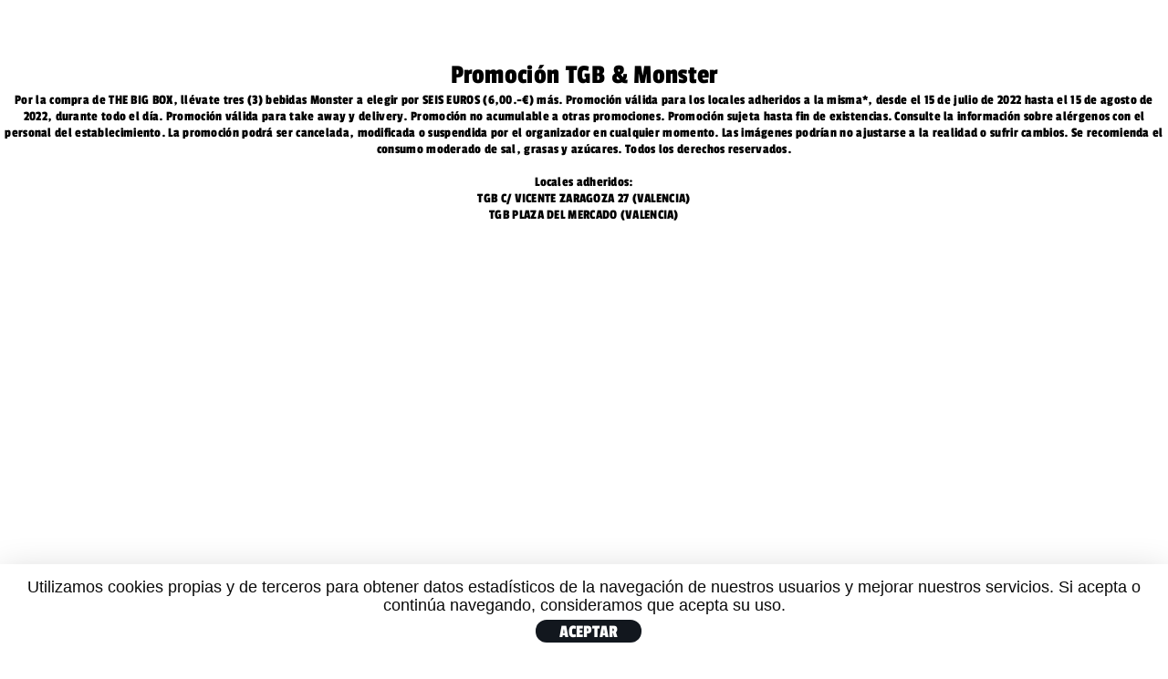

--- FILE ---
content_type: text/html; charset=UTF-8
request_url: https://disfruta.thegoodburger.com/promocion-tgb-monster/
body_size: 5036
content:
<!DOCTYPE html>
<html lang="es" class="site-html">
	<head>
		<head>
		<!-- Google Tag Manager -->
		<script>(function(w,d,s,l,i){w[l]=w[l]||[];w[l].push({'gtm.start':
		new Date().getTime(),event:'gtm.js'});var f=d.getElementsByTagName(s)[0],
		j=d.createElement(s),dl=l!='dataLayer'?'&l='+l:'';j.async=true;j.src=
		'https://www.googletagmanager.com/gtm.js?id='+i+dl;f.parentNode.insertBefore(j,f);
		})(window,document,'script','dataLayer','GTM-P3S52BD');</script>
		<!-- End Google Tag Manager -->

		<meta charset="UTF-8">
		<meta http-equiv="X-UA-Compatible" content="IE=edge,chrome=1">
		<meta name="viewport" content="width=device-width, initial-scale=1.0">
		<title></title>
		<meta name="description" content="">

		<!-- Favicon -->
<link rel="apple-touch-icon" sizes="57x57" href="https://disfruta.thegoodburger.com/wp-content/themes/tgb/img/icons/apple-icon-57x57.png">
<link rel="apple-touch-icon" sizes="60x60" href="https://disfruta.thegoodburger.com/wp-content/themes/tgb/img/icons/apple-icon-60x60.png">
<link rel="apple-touch-icon" sizes="72x72" href="https://disfruta.thegoodburger.com/wp-content/themes/tgb/img/icons/apple-icon-72x72.png">
<link rel="apple-touch-icon" sizes="76x76" href="https://disfruta.thegoodburger.com/wp-content/themes/tgb/img/icons/apple-icon-76x76.png">
<link rel="apple-touch-icon" sizes="114x114" href="https://disfruta.thegoodburger.com/wp-content/themes/tgb/img/icons/apple-icon-114x114.png">
<link rel="apple-touch-icon" sizes="120x120" href="https://disfruta.thegoodburger.com/wp-content/themes/tgb/img/icons/apple-icon-120x120.png">
<link rel="apple-touch-icon" sizes="144x144" href="https://disfruta.thegoodburger.com/wp-content/themes/tgb/img/icons/apple-icon-144x144.png">
<link rel="apple-touch-icon" sizes="152x152" href="https://disfruta.thegoodburger.com/wp-content/themes/tgb/img/icons/apple-icon-152x152.png">
<link rel="apple-touch-icon" sizes="180x180" href="https://disfruta.thegoodburger.com/wp-content/themes/tgb/img/icons/apple-icon-180x180.png">
<link rel="icon" type="image/png" sizes="192x192"  href="https://disfruta.thegoodburger.com/wp-content/themes/tgb/img/icons/android-icon-192x192.png">
<link rel="icon" type="image/png" sizes="32x32" href="https://disfruta.thegoodburger.com/wp-content/themes/tgb/img/icons/favicon-32x32.png">
<link rel="icon" type="image/png" sizes="96x96" href="https://disfruta.thegoodburger.com/wp-content/themes/tgb/img/icons/favicon-96x96.png">
<link rel="icon" type="image/png" sizes="16x16" href="https://disfruta.thegoodburger.com/wp-content/themes/tgb/img/icons/favicon-16x16.png">
<link rel="manifest" href="https://disfruta.thegoodburger.com/wp-content/themes/tgb/img/icons/manifest.json">
<meta name="msapplication-TileColor" content="#000000">
<meta name="msapplication-TileImage" content="https://disfruta.thegoodburger.com/wp-content/themes/tgb/img/icons/ms-icon-144x144.png">

<!-- Chrome, Firefox OS and Opera -->
<meta name="theme-color" content="#000000">

<!-- Windows Phone -->
<meta name="msapplication-navbutton-color" content="#000000">

<!-- iOS Safari -->
<meta name="apple-mobile-web-app-capable" content="yes">
<meta name="apple-mobile-web-app-status-bar-style" content="black-translucent">


		<link rel='dns-prefetch' href='//s.w.org' />
		<script type="text/javascript">
			window._wpemojiSettings = {"baseUrl":"https:\/\/s.w.org\/images\/core\/emoji\/13.0.0\/72x72\/","ext":".png","svgUrl":"https:\/\/s.w.org\/images\/core\/emoji\/13.0.0\/svg\/","svgExt":".svg","source":{"concatemoji":"https:\/\/disfruta.thegoodburger.com\/wp-includes\/js\/wp-emoji-release.min.js?ver=5.5.17"}};
			!function(e,a,t){var n,r,o,i=a.createElement("canvas"),p=i.getContext&&i.getContext("2d");function s(e,t){var a=String.fromCharCode;p.clearRect(0,0,i.width,i.height),p.fillText(a.apply(this,e),0,0);e=i.toDataURL();return p.clearRect(0,0,i.width,i.height),p.fillText(a.apply(this,t),0,0),e===i.toDataURL()}function c(e){var t=a.createElement("script");t.src=e,t.defer=t.type="text/javascript",a.getElementsByTagName("head")[0].appendChild(t)}for(o=Array("flag","emoji"),t.supports={everything:!0,everythingExceptFlag:!0},r=0;r<o.length;r++)t.supports[o[r]]=function(e){if(!p||!p.fillText)return!1;switch(p.textBaseline="top",p.font="600 32px Arial",e){case"flag":return s([127987,65039,8205,9895,65039],[127987,65039,8203,9895,65039])?!1:!s([55356,56826,55356,56819],[55356,56826,8203,55356,56819])&&!s([55356,57332,56128,56423,56128,56418,56128,56421,56128,56430,56128,56423,56128,56447],[55356,57332,8203,56128,56423,8203,56128,56418,8203,56128,56421,8203,56128,56430,8203,56128,56423,8203,56128,56447]);case"emoji":return!s([55357,56424,8205,55356,57212],[55357,56424,8203,55356,57212])}return!1}(o[r]),t.supports.everything=t.supports.everything&&t.supports[o[r]],"flag"!==o[r]&&(t.supports.everythingExceptFlag=t.supports.everythingExceptFlag&&t.supports[o[r]]);t.supports.everythingExceptFlag=t.supports.everythingExceptFlag&&!t.supports.flag,t.DOMReady=!1,t.readyCallback=function(){t.DOMReady=!0},t.supports.everything||(n=function(){t.readyCallback()},a.addEventListener?(a.addEventListener("DOMContentLoaded",n,!1),e.addEventListener("load",n,!1)):(e.attachEvent("onload",n),a.attachEvent("onreadystatechange",function(){"complete"===a.readyState&&t.readyCallback()})),(n=t.source||{}).concatemoji?c(n.concatemoji):n.wpemoji&&n.twemoji&&(c(n.twemoji),c(n.wpemoji)))}(window,document,window._wpemojiSettings);
		</script>
		<style type="text/css">
img.wp-smiley,
img.emoji {
	display: inline !important;
	border: none !important;
	box-shadow: none !important;
	height: 1em !important;
	width: 1em !important;
	margin: 0 .07em !important;
	vertical-align: -0.1em !important;
	background: none !important;
	padding: 0 !important;
}
</style>
	<link rel='stylesheet' id='wp-block-library-css'  href='https://disfruta.thegoodburger.com/wp-includes/css/dist/block-library/style.min.css?ver=5.5.17' type='text/css' media='all' />
<link rel='stylesheet' id='contact-form-7-css'  href='https://disfruta.thegoodburger.com/wp-content/plugins/contact-form-7/includes/css/styles.css?ver=5.3' type='text/css' media='all' />
<link rel='stylesheet' id='cookie-notice-front-css'  href='https://disfruta.thegoodburger.com/wp-content/plugins/cookie-notice/css/front.min.css?ver=5.5.17' type='text/css' media='all' />
<link rel='stylesheet' id='main-css'  href='https://disfruta.thegoodburger.com/wp-content/themes/tgb/style.css?ver=5.5.17' type='text/css' media='all' />
<link rel='stylesheet' id='sccss_style-css'  href='https://disfruta.thegoodburger.com/?sccss=1&#038;ver=5.5.17' type='text/css' media='all' />
<script>if (document.location.protocol != "https:") {document.location = document.URL.replace(/^http:/i, "https:");}</script><script type='text/javascript' src='https://disfruta.thegoodburger.com/wp-includes/js/jquery/jquery.js?ver=1.12.4-wp' id='jquery-core-js'></script>
<script type='text/javascript' id='cookie-notice-front-js-extra'>
/* <![CDATA[ */
var cnArgs = {"ajaxUrl":"https:\/\/disfruta.thegoodburger.com\/wp-admin\/admin-ajax.php","nonce":"0e15f991ee","hideEffect":"slide","position":"bottom","onScroll":"0","onScrollOffset":"100","onClick":"0","cookieName":"cookie_notice_accepted","cookieTime":"2592000","cookieTimeRejected":"2592000","cookiePath":"\/","cookieDomain":"","redirection":"0","cache":"0","refuse":"0","revokeCookies":"0","revokeCookiesOpt":"automatic","secure":"1","coronabarActive":"0"};
/* ]]> */
</script>
<script type='text/javascript' src='https://disfruta.thegoodburger.com/wp-content/plugins/cookie-notice/js/front.min.js?ver=1.3.2' id='cookie-notice-front-js'></script>
<link rel="https://api.w.org/" href="https://disfruta.thegoodburger.com/wp-json/" /><link rel="alternate" type="application/json" href="https://disfruta.thegoodburger.com/wp-json/wp/v2/pages/3151" /><link rel="canonical" href="https://disfruta.thegoodburger.com/promocion-tgb-monster/" />
<link rel='shortlink' href='https://disfruta.thegoodburger.com/?p=3151' />
<link rel="alternate" type="application/json+oembed" href="https://disfruta.thegoodburger.com/wp-json/oembed/1.0/embed?url=https%3A%2F%2Fdisfruta.thegoodburger.com%2Fpromocion-tgb-monster%2F" />
<link rel="alternate" type="text/xml+oembed" href="https://disfruta.thegoodburger.com/wp-json/oembed/1.0/embed?url=https%3A%2F%2Fdisfruta.thegoodburger.com%2Fpromocion-tgb-monster%2F&#038;format=xml" />
		<style type="text/css" id="wp-custom-css">
			/* FOOTER COCA COLA */

#footer .brands{display:none;}
#footer .brands p{display:none;}
#footer .collaboration{display:none;}



.aligncenter .wp-image-687{margin-top:10%!important;}

#page{background-color:white;margin:5% auto;
	text-align:center;}

.site-logo{opacity:0!important;}

#prefooter .logo{display:none;}

.locales_abiertos{font-size:4em;margin:0 auto 100px auto;padding-top:50px;text-align:center;color:black;font-weight:bold;}
.exclamacion{color:#ccd400;}

.locales{margin-top:70px!important;}

.local{color:black;margin:2%;}

		</style>
		
						
		<!-- Código de Analytics -->
		<script>
			(function(i,s,o,g,r,a,m){i['GoogleAnalyticsObject']=r;i[r]=i[r]||function(){
			(i[r].q=i[r].q||[]).push(arguments)},i[r].l=1*new Date();a=s.createElement(o),
			m=s.getElementsByTagName(o)[0];a.async=1;a.src=g;m.parentNode.insertBefore(a,m)
			})(window,document,'script','https://www.google-analytics.com/analytics.js','ga');
			
			ga('create', 'UA-80301195-3', 'auto');
			ga('send', 'pageview');
		 
		</script>
		<!-- Código de Analytics -->

		
	</head>

    <body data-rsssl=1 class="page-template-default page page-id-3151 cookies-not-set page-promocion-tgb-monster">

        <!-- START MAIN -->
        <main id="main" class="site-main">

			
            <section id="page" class="">
                <div class="container">
                    <div class="row">
                        <div class="col-xs-12">
                            <h1>Promoción TGB &#038; Monster</h1>
                            <div class="editor-wysiwyg">
                                <p><em>Por la compra de THE BIG BOX, llévate tres (3) bebidas Monster a elegir por SEIS EUROS (6,00.-€) más. Promoción válida para los locales adheridos a la misma*, desde el 15 de julio de 2022 hasta el 15 de agosto de 2022, durante todo el día. Promoción válida para take away y delivery. Promoción no acumulable a otras promociones. Promoción sujeta hasta fin de existencias. </em><em>Consulte la información sobre alérgenos con el personal del establecimiento. La promoción podrá ser cancelada, modificada o suspendida por el organizador en cualquier momento. Las imágenes podrían no ajustarse a la realidad o sufrir cambios. </em><em>Se recomienda el consumo moderado de sal, grasas y azúcares. Todos los derechos reservados.</em></p>
<p>&nbsp;</p>
<p>Locales adheridos:</p>
<p>TGB C/ VICENTE ZARAGOZA 27 (VALENCIA)</p>
<p>TGB PLAZA DEL MERCADO (VALENCIA)</p>
                            </div>
                        </div>
                    </div>
                </div>
            </section>

			
        </main>

        <footer id="prefooter" class="site-prefooter">
            <div class="text">TGB</div>
            <a href="https://disfruta.thegoodburger.com/" class="logo"><img src="https://disfruta.thegoodburger.com/wp-content/themes/tgb/img/logo-black.svg" alt="TGB"></a>
        </footer>

        <footer id="footer" class="site-footer">
            <div class="container">
                <div class="brands">
                                            <p>Marcas registradas de “The Coca-Cola Company”. Nestea es una marca registrada de Société Produits Nestlé, S.A.</p>
                                                                <img src="https://disfruta.thegoodburger.com/wp-content/uploads/2019/02/tgb-landing-brands.jpg" alt="">
                                    </div>
                <div class="collaboration">
                                            <p>Con la colaboración de</p>
                                                                <img src="https://disfruta.thegoodburger.com/wp-content/uploads/2019/02/tgb-landing-collaboration.png" alt="">
                                    </div>
                <ul id="menu-legal" class="links"><li id="menu-item-44" class="menu-item menu-item-type-custom menu-item-object-custom menu-item-44"><a href="https://www.thegoodburger.com/">Visita la Web thegoodburger.com</a></li>
<li id="menu-item-42" class="menu-item menu-item-type-custom menu-item-object-custom menu-item-42"><a href="https://thegoodburger.com/wp-content/uploads/2019/03/Pol%C3%ADtica-de-Cookies-ES-EN-TGB.pdf">Aviso Legal</a></li>
<li id="menu-item-43" class="menu-item menu-item-type-custom menu-item-object-custom menu-item-43"><a href="mailto:attcliente@gruporestalia.com">Contacto</a></li>
<li id="menu-item-1697" class="menu-item menu-item-type-custom menu-item-object-custom menu-item-1697"><a href="https://thegoodburger.com/wp-admin/abre_tu_tgb">ABRE TU TGB</a></li>
<li id="menu-item-3340" class="menu-item menu-item-type-custom menu-item-object-custom menu-item-3340"><a href="https://www.gruporestalia.com/compilance">COMPLIANCE</a></li>
</ul>               
            </div>
        </footer>
        <a href="https://disfruta.thegoodburger.com/" class="site-logo"><img src="https://disfruta.thegoodburger.com/wp-content/themes/tgb/img/logo.svg" alt="TGB"></a>
    <script type='text/javascript' id='contact-form-7-js-extra'>
/* <![CDATA[ */
var wpcf7 = {"apiSettings":{"root":"https:\/\/disfruta.thegoodburger.com\/wp-json\/contact-form-7\/v1","namespace":"contact-form-7\/v1"}};
/* ]]> */
</script>
<script type='text/javascript' src='https://disfruta.thegoodburger.com/wp-content/plugins/contact-form-7/includes/js/scripts.js?ver=5.3' id='contact-form-7-js'></script>
<script type='text/javascript' src='https://disfruta.thegoodburger.com/wp-content/themes/tgb/js/app.min.js?ver=5.5.17' id='main-js'></script>
<script type='text/javascript' src='https://disfruta.thegoodburger.com/wp-includes/js/wp-embed.min.js?ver=5.5.17' id='wp-embed-js'></script>

		<!-- Cookie Notice plugin v1.3.2 by Digital Factory https://dfactory.eu/ -->
		<div id="cookie-notice" role="banner" class="cookie-notice-hidden cookie-revoke-hidden cn-position-bottom" aria-label="Cookie Notice" style="background-color: rgba(255,255,255,1);"><div class="cookie-notice-container" style="color: #0a0a0a;"><span id="cn-notice-text" class="cn-text-container">Utilizamos cookies propias y de terceros para obtener datos estadísticos de la navegación de nuestros usuarios y mejorar nuestros servicios. Si acepta o continúa navegando, consideramos que acepta su uso. </span><span id="cn-notice-buttons" class="cn-buttons-container"><a href="#" id="cn-accept-cookie" data-cookie-set="accept" class="cn-set-cookie cn-button button" aria-label="Aceptar">Aceptar</a></span><a href="javascript:void(0);" id="cn-close-notice" data-cookie-set="accept" class="cn-close-icon" aria-label="Aceptar"></a></div>
			
		</div>
		<!-- / Cookie Notice plugin -->
    <script>
        document.addEventListener('DOMContentLoaded', function() {
                var menuLegal = document.getElementById('menu-legal');
                var newLi = document.createElement('li');
                var newLink = document.createElement('a');
                newLink.setAttribute('href', 'https://canaldecomunicacion.gruporestalia.com/');
                newLink.setAttribute('class', 'cursor');
                newLink.textContent = 'Canal de comunicación';
                newLi.appendChild(newLink);
                menuLegal.appendChild(newLi);
        });
    </script>
    </body>
</html>



--- FILE ---
content_type: text/css
request_url: https://disfruta.thegoodburger.com/wp-content/themes/tgb/style.css?ver=5.5.17
body_size: 7680
content:
/*
Theme Name: TGB
Theme URI:
Author: Veintidós Grados
Author URI: http://www.veintidosgrados.com/
Description: Wordpress Theme for TGB
Version: 0.1.0
License: GNU General Public License v2 or later
License URI: http://www.gnu.org/licenses/gpl-2.0.html
Text Domain: tgb
*/

:root{--bgGreen:#cdd22c;--bgBlack:#000;--bgDark:#12171e;--bgMedium:#444;--bgLight:#f6f6f6;--bgWhite:#fff;--fontGreen:#cdd22c;--fontBlack:#000;--fontDark:#12171e;--fontMedium:#a8a8a7;--fontLight:#d8d8d8;--fontWhite:#fff;--borderAlphaWhite:hsla(0,0%,100%,.2);--borderAlphaWhiteHover:hsla(0,0%,100%,.4);--fontPrimary:"Passion One",Arial,Helvetica,sans-serif;--fontSecondary:"Roboto",Arial,Helvetica,sans-serif;@define-mixin transitionFast{transition:all .2s}@define-mixin transitionSlow{transition:all .4s}}a,abbr,acronym,address,applet,article,aside,audio,b,big,blockquote,body,canvas,caption,center,cite,code,dd,del,details,dfn,div,dl,dt,em,embed,fieldset,figcaption,figure,footer,form,h1,h2,h3,h4,h5,h6,header,hgroup,html,i,iframe,img,ins,kbd,label,legend,li,mark,menu,nav,object,ol,output,p,pre,q,ruby,s,samp,section,small,span,strike,sub,summary,sup,table,tbody,td,tfoot,th,thead,time,tr,tt,u,ul,var,video{margin:0;padding:0;border:0;font-size:100%;font:inherit;vertical-align:baseline}article,aside,details,figcaption,figure,footer,header,hgroup,menu,nav,section{display:block}ol,ul{list-style:none}blockquote,q{quotes:none}blockquote:after,blockquote:before,q:after,q:before{content:"";content:none}:focus{outline:none}table{border-collapse:collapse;border-spacing:0}img{vertical-align:middle;pointer-events:none}html{line-height:1.15;-webkit-text-size-adjust:100%}h1{font-size:2em;margin:.67em 0}hr{box-sizing:content-box;height:0;overflow:visible}pre{font-family:monospace,monospace;font-size:1em}a{background-color:transparent}abbr[title]{border-bottom:none;text-decoration:underline;-webkit-text-decoration:underline dotted;text-decoration:underline dotted}b,strong{font-weight:bolder}code,kbd,samp{font-family:monospace,monospace;font-size:1em}small{font-size:80%}sub,sup{font-size:75%;line-height:0;position:relative;vertical-align:baseline}sub{bottom:-.25em}sup{top:-.5em}img{border-style:none}button,input,optgroup,select,textarea{font-family:inherit;font-size:100%;line-height:1.15;margin:0}button,input{overflow:visible}button,select{text-transform:none}[type=button],[type=reset],[type=submit],button{-webkit-appearance:button}[type=button]::-moz-focus-inner,[type=reset]::-moz-focus-inner,[type=submit]::-moz-focus-inner,button::-moz-focus-inner{border-style:none;padding:0}[type=button]:-moz-focusring,[type=reset]:-moz-focusring,[type=submit]:-moz-focusring,button:-moz-focusring{outline:1px dotted ButtonText}fieldset{padding:.35em .75em .625em}legend{box-sizing:border-box;color:inherit;display:table;max-width:100%;padding:0;white-space:normal}progress{vertical-align:baseline}textarea{overflow:auto}[type=checkbox],[type=radio]{box-sizing:border-box;padding:0}[type=number]::-webkit-inner-spin-button,[type=number]::-webkit-outer-spin-button{height:auto}[type=search]{-webkit-appearance:textfield;outline-offset:-2px}[type=search]::-webkit-search-decoration{-webkit-appearance:none}::-webkit-file-upload-button{-webkit-appearance:button;font:inherit}details{display:block}summary{display:list-item}template{display:none}[hidden]{display:none}@font-face{font-family:Roboto;src:url("fonts/Roboto-Black.eot");src:url("fonts/Roboto-Black.eot?#iefix") format("embedded-opentype"),url("fonts/Roboto-Black.woff2") format("woff2"),url("fonts/Roboto-Black.woff") format("woff"),url("fonts/Roboto-Black.ttf") format("truetype"),url("fonts/Roboto-Black.svg#Roboto-Black") format("svg");font-weight:900;font-style:normal}@font-face{font-family:Roboto;src:url("fonts/Roboto-Medium.eot");src:url("fonts/Roboto-Medium.eot?#iefix") format("embedded-opentype"),url("fonts/Roboto-Medium.woff2") format("woff2"),url("fonts/Roboto-Medium.woff") format("woff"),url("fonts/Roboto-Medium.ttf") format("truetype"),url("fonts/Roboto-Medium.svg#Roboto-Medium") format("svg");font-weight:500;font-style:normal}@font-face{font-family:Passion One;src:url("fonts/PassionOne-Black.eot");src:url("fonts/PassionOne-Black.eot?#iefix") format("embedded-opentype"),url("fonts/PassionOne-Black.woff2") format("woff2"),url("fonts/PassionOne-Black.woff") format("woff"),url("fonts/PassionOne-Black.ttf") format("truetype"),url("fonts/PassionOne-Black.svg#PassionOne-Black") format("svg");font-weight:900;font-style:normal}@font-face{font-family:Roboto;src:url("fonts/Roboto-Bold.eot");src:url("fonts/Roboto-Bold.eot?#iefix") format("embedded-opentype"),url("fonts/Roboto-Bold.woff2") format("woff2"),url("fonts/Roboto-Bold.woff") format("woff"),url("fonts/Roboto-Bold.ttf") format("truetype"),url("fonts/Roboto-Bold.svg#Roboto-Bold") format("svg");font-weight:700;font-style:normal}@font-face{font-family:Passion One;src:url("fonts/PassionOne-Regular.eot");src:url("fonts/PassionOne-Regular.eot?#iefix") format("embedded-opentype"),url("fonts/PassionOne-Regular.woff2") format("woff2"),url("fonts/PassionOne-Regular.woff") format("woff"),url("fonts/PassionOne-Regular.ttf") format("truetype"),url("fonts/PassionOne-Regular.svg#PassionOne-Regular") format("svg");font-weight:400;font-style:normal}@font-face{font-family:Passion One;src:url("fonts/PassionOne-Bold.eot");src:url("fonts/PassionOne-Bold.eot?#iefix") format("embedded-opentype"),url("fonts/PassionOne-Bold.woff2") format("woff2"),url("fonts/PassionOne-Bold.woff") format("woff"),url("fonts/PassionOne-Bold.ttf") format("truetype"),url("fonts/PassionOne-Bold.svg#PassionOne-Bold") format("svg");font-weight:700;font-style:normal}@font-face{font-family:Roboto;src:url("fonts/Roboto-Thin.eot");src:url("fonts/Roboto-Thin.eot?#iefix") format("embedded-opentype"),url("fonts/Roboto-Thin.woff2") format("woff2"),url("fonts/Roboto-Thin.woff") format("woff"),url("fonts/Roboto-Thin.ttf") format("truetype"),url("fonts/Roboto-Thin.svg#Roboto-Thin") format("svg");font-weight:100;font-style:normal}@font-face{font-family:Roboto;src:url("fonts/Roboto-Regular.eot");src:url("fonts/Roboto-Regular.eot?#iefix") format("embedded-opentype"),url("fonts/Roboto-Regular.woff2") format("woff2"),url("fonts/Roboto-Regular.woff") format("woff"),url("fonts/Roboto-Regular.ttf") format("truetype"),url("fonts/Roboto-Regular.svg#Roboto-Regular") format("svg");font-weight:400;font-style:normal}@font-face{font-family:Roboto;src:url("fonts/Roboto-Light.eot");src:url("fonts/Roboto-Light.eot?#iefix") format("embedded-opentype"),url("fonts/Roboto-Light.woff2") format("woff2"),url("fonts/Roboto-Light.woff") format("woff"),url("fonts/Roboto-Light.ttf") format("truetype"),url("fonts/Roboto-Light.svg#Roboto-Light") format("svg");font-weight:300;font-style:normal}.h1,.h2,.h3,.h4,.h5,.h6,h1,h2,h3,h4,h5,h6{font-family:Passion One,Arial,Helvetica,sans-serif;font-family:var(--fontPrimary);margin:0}a{color:inherit;text-decoration:none}.button,button{font-family:Passion One,Arial,Helvetica,sans-serif;font-family:var(--fontPrimary);display:inline-block;border:.4vw solid #fff;border:.4vw solid var(--bgWhite);padding:0;font-size:1vw;height:4vw;line-height:3.2vw;width:15vw;text-transform:uppercase;text-align:center;border-radius:100px;margin:auto;white-space:nowrap;background-color:#fff;background-color:var(--bgWhite);color:#12171e;color:var(--fontDark);cursor:pointer;transition:all .25s cubic-bezier(.55,0,.45,1)}@media (min-width:2200px){.button,button{width:340px;height:90px;line-height:66px;border:12px solid #fff;border:12px solid var(--bgWhite);font-size:24px}}@media (max-width:1200px) and (orientation:landscape){.button,button{height:5vw;width:20vw;line-height:4.2vw;font-size:1.25vw}}@media (max-width:1200px) and (orientation:portrait),all and (max-width:900px){.button,button{border:.8vw solid #fff;border:.8vw solid var(--bgWhite);width:30vw;height:8vw;font-size:2vw;line-height:6.4vw}}@media (max-width:600px) and (orientation:portrait){.button,button{border:2vw solid #fff;border:2vw solid var(--bgWhite);text-align:center;width:60vw;height:20vw;font-size:5vw;line-height:16vw}}.button .arrow,button .arrow{width:22px;height:auto;margin-left:45px}@media (max-width:600px){.button .arrow,button .arrow{margin-left:20px;width:18px}}.button:hover,button:hover{background-color:#cdd22c;background-color:var(--bgGreen);color:#fff;color:var(--fontWhite);border-color:#cdd22c;border-color:var(--bgGreen)}form .label,form label{font-family:Passion One,Arial,Helvetica,sans-serif;font-family:var(--fontPrimary);color:var(--fontColorDark);font-size:48px;line-height:1.2;position:relative;margin-bottom:15px}form input[type=email],form input[type=number],form input[type=password],form input[type=tel],form input[type=text]{width:100%;color:#12171e;color:var(--fontDark);font-size:1vw;line-height:3vw;padding:0 1vw;border-radius:0;background-color:#f6f6f6;background-color:var(--bgLight);border:1px solid var(--bgColorBorderDark)}@media (max-width:1200px) and (orientation:portrait),all and (max-width:900px){form input[type=email],form input[type=number],form input[type=password],form input[type=tel],form input[type=text]{font-size:2vw;padding:0 2vw;line-height:6vw}}@media (max-width:600px) and (orientation:portrait){form input[type=email],form input[type=number],form input[type=password],form input[type=tel],form input[type=text]{font-size:5vw;padding:0 4vw;line-height:12vw}}form input[type=email]::-webkit-input-placeholder,form input[type=number]::-webkit-input-placeholder,form input[type=password]::-webkit-input-placeholder,form input[type=tel]::-webkit-input-placeholder,form input[type=text]::-webkit-input-placeholder{color:#d8d8d8;color:var(--fontLight);opacity:1}form input[type=email]:-ms-input-placeholder,form input[type=number]:-ms-input-placeholder,form input[type=password]:-ms-input-placeholder,form input[type=tel]:-ms-input-placeholder,form input[type=text]:-ms-input-placeholder{opacity:1}form input[type=email]::-ms-input-placeholder,form input[type=number]::-ms-input-placeholder,form input[type=password]::-ms-input-placeholder,form input[type=tel]::-ms-input-placeholder,form input[type=text]::-ms-input-placeholder{opacity:1}form input[type=email]::placeholder,form input[type=number]::placeholder,form input[type=password]::placeholder,form input[type=tel]::placeholder,form input[type=text]::placeholder{color:#d8d8d8;color:var(--fontLight);opacity:1}form input[type=email]:-ms-input-placeholder,form input[type=number]:-ms-input-placeholder,form input[type=password]:-ms-input-placeholder,form input[type=tel]:-ms-input-placeholder,form input[type=text]:-ms-input-placeholder{color:#d8d8d8;color:var(--fontLight)}form input[type=email]::-ms-input-placeholder,form input[type=number]::-ms-input-placeholder,form input[type=password]::-ms-input-placeholder,form input[type=tel]::-ms-input-placeholder,form input[type=text]::-ms-input-placeholder{color:#d8d8d8;color:var(--fontLight)}form select{-moz-appearance:none;appearance:none;-webkit-appearance:none;width:100%;font-size:1vw;line-height:3vw;padding:0 1vw;border-radius:0;color:#d8d8d8;color:var(--fontLight);background-color:#f6f6f6;background-color:var(--bgLight);border:1px solid var(--bgColorBorderDark);background-position:calc(100% - 15px) 50%;background-repeat:no-repeat;cursor:pointer}@media (max-width:1200px) and (orientation:portrait),all and (max-width:900px){form select{font-size:2vw;padding:0 2vw;line-height:6vw}}@media (max-width:600px) and (orientation:portrait){form select{font-size:5vw;padding:0 4vw;line-height:12vw}}form select option{font-size:.1vw}form textarea{width:100%;padding:1vw;line-height:2vw;height:15vw;background-color:transparent;border:1px solid var(--bgColorBorderDark)}@media (max-width:1200px) and (orientation:portrait),all and (max-width:900px){form textarea{font-size:2vw;padding:2vw}}@media (max-width:600px) and (orientation:portrait){form textarea{font-size:5vw;padding:4vw}}form .inner{border:1px solid #d8d8d8;border:1px solid var(--fontLight);margin-bottom:1vw}@media (max-width:1200px) and (orientation:portrait),all and (max-width:900px){form .inner{margin-bottom:2vw}}@media (max-width:600px) and (orientation:portrait){form .inner{margin-bottom:4vw}}form .wpcf7-form-control-wrap{position:relative;display:block;border-bottom:1px solid #d8d8d8;border-bottom:1px solid var(--fontLight);padding:.3vw}@media (max-width:1200px) and (orientation:portrait),all and (max-width:900px){form .wpcf7-form-control-wrap{padding:.6vw}}@media (max-width:600px) and (orientation:portrait){form .wpcf7-form-control-wrap{padding:1vw}}form .wpcf7-form-control-wrap:last-child{border-bottom:0}form .mid{display:flex}@media (max-width:600px) and (orientation:portrait){form .mid{display:block}}form .mid .wpcf7-form-control-wrap{width:50%}@media (max-width:600px) and (orientation:portrait){form .mid .wpcf7-form-control-wrap{width:100%}}form .mid .wpcf7-form-control-wrap:last-child{border-left:1px solid #d8d8d8;border-left:1px solid var(--fontLight);border-bottom:1px solid #d8d8d8;border-bottom:1px solid var(--fontLight)}@media (max-width:600px) and (orientation:portrait){form .mid .wpcf7-form-control-wrap:last-child{border-left:0}}form .wpcf7-list-item{position:relative;margin:0;margin-bottom:0;padding:.4vw .3vw;width:100%}@media (max-width:1200px) and (orientation:portrait),all and (max-width:900px){form .wpcf7-list-item{padding:.8vw .6vw}}@media (max-width:600px) and (orientation:portrait){form .wpcf7-list-item{padding:1.6vw 1.2vw}}form .wpcf7-list-item input[type=checkbox]{position:absolute;-webkit-appearance:none;-moz-appearance:none;appearance:none;display:block;vertical-align:middle;width:.7vw;height:.7vw;border:1px solid #d8d8d8;border:1px solid var(--fontLight);cursor:pointer;-webkit-transform:translateY(15%);transform:translateY(15%)}@media (max-width:1200px) and (orientation:portrait),all and (max-width:900px){form .wpcf7-list-item input[type=checkbox]{width:1.6vw;height:1.6vw;margin-right:1vw}}@media (max-width:600px) and (orientation:portrait){form .wpcf7-list-item input[type=checkbox]{width:3vw;height:3vw;margin-right:2vw}}form .wpcf7-list-item input[type=checkbox]:checked{background-color:#12171e;background-color:var(--bgDark);box-shadow:inset 0 0 0 4px var(--bgColorGeneral)}form .wpcf7-list-item .wpcf7-list-item-label{vertical-align:middle;line-height:1.4;font-family:Roboto,Arial,Helvetica,sans-serif;font-family:var(--fontSecondary);font-size:.6vw;line-break:30px;display:block;padding-left:1.4vw}@media (max-width:1200px) and (orientation:portrait),all and (max-width:900px){form .wpcf7-list-item .wpcf7-list-item-label{font-size:1.6vw;padding-left:3.2vw}}@media (max-width:600px) and (orientation:portrait){form .wpcf7-list-item .wpcf7-list-item-label{font-size:3vw;padding-left:6vw}}form .wpcf7-list-item label{font-size:16px;line-height:1}form input[type=submit]{font-family:Passion One,Arial,Helvetica,sans-serif;font-family:var(--fontPrimary);border:.3vw solid #12171e;border:.3vw solid var(--bgDark);padding:.8vw 2vw;font-size:.8vw;line-height:1;text-transform:uppercase;border-radius:0;display:block;margin:auto;border-radius:100px;white-space:nowrap;border-color:#12171e;border-color:var(--bgDark);background-color:#12171e;background-color:var(--bgDark);color:#fff;color:var(--fontWhite);cursor:pointer;transition:all .25s cubic-bezier(.55,0,.45,1)}@media (max-width:1200px) and (orientation:portrait),all and (max-width:900px){form input[type=submit]{border:.8vw solid #12171e;border:.8vw solid var(--bgDark);padding:1.6vw 5vw;font-size:2vw;line-height:1;text-align:center}}@media (max-width:600px) and (orientation:portrait){form input[type=submit]{border:2vw solid #12171e;border:2vw solid var(--bgDark);padding:3vw 10vw;font-size:5vw;line-height:1;text-align:center}}form input[type=submit][disabled]{opacity:.4;pointer-events:none}form input[type=submit]:hover{background-color:#cdd22c;background-color:var(--bgGreen);color:#fff;color:var(--fontWhite);border-color:#cdd22c;border-color:var(--bgGreen)}form div.wpcf7-response-output{margin:0;padding:1vw;border:0!important;color:#fff;color:var(--fontWhite);font-size:.8vw}form div.wpcf7-mail-sent-ok{background-color:#cdd22c;background-color:var(--bgGreen)}form div.wpcf7-mail-sent-ng{text-align:center;background-color:#fb9a53}form div.wpcf7-acceptance-missing,form div.wpcf7-validation-errors{background-color:#ef4646}#wpadminbar{position:fixed}html.site-html{margin:0!important;width:100%;-webkit-text-size-adjust:100%;-ms-text-size-adjust:100%}body{width:100%;margin:0;padding:0;letter-spacing:.02em;position:relative;-webkit-font-smoothing:antialiased;-moz-osx-font-smoothing:grayscale;font-family:Passion One,Arial,Helvetica,sans-serif;font-family:var(--fontPrimary);font-size:15px;font-weight:400;line-height:1.2;font-style:normal;color:var(--fontColorDark);transition:all .2s}*{box-sizing:border-box}img{max-width:100%}#cookie-notice{box-shadow:0 10px 40px 0 rgba(0,0,0,.2)}#cookie-notice #cn-notice-text{font-size:18px;font-weight:100}#cookie-notice .cn-button{margin-left:10px;background-color:#12171e;background-color:var(--bgDark);border-color:#12171e;border-color:var(--bgDark);color:#fff;line-height:1vw;width:auto;font-size:.8vw;padding:0 1vw;height:auto;transition:all .25s cubic-bezier(.55,0,.45,1)}@media (max-width:1400px){#cookie-notice .cn-button{font-size:1.6vw;line-height:2vw;padding:0 2vw}}@media (max-width:600px) and (orientation:portrait){#cookie-notice .cn-button{font-size:3.2vw;line-height:4vw;padding:0 4vw}}#cookie-notice .cn-button:hover{background-color:#cdd22c;background-color:var(--bgGreen);color:#fff;color:var(--fontWhite);border-color:#cdd22c;border-color:var(--bgGreen)}.site-main{width:100%;background-color:var(--bgColorWhite);min-height:100vh;overflow:hidden}.container{box-sizing:border-box;width:1600px;max-width:100%;margin:auto}.site-logo{position:absolute;right:4vw;top:4vw;width:12vw;opacity:.001;will-change:opacity}@media (min-width:2200px){.site-logo{width:240px}}@media (max-width:1200px) and (orientation:portrait),all and (max-width:900px){.site-logo{width:15vw;top:6vw;right:9vw}}@media (max-width:600px) and (orientation:portrait){.site-logo{width:30vw;top:12vw;left:8vw}}.site-logo img{width:100%;height:auto}.wysiwyg{line-height:1.6;font-family:Roboto,Arial,Helvetica,sans-serif;font-family:var(--fontSecondary)}.wysiwyg a{text-decoration:underline;color:#cdd22c}.wysiwyg abbr{border-bottom:1px dotted;cursor:help}.wysiwyg cite{font-style:italic}.wysiwyg hr{background:#e6e6e6;border:none;display:block;height:1px;margin-bottom:1.4em;margin-top:1.4em}.wysiwyg img{vertical-align:text-bottom}.wysiwyg ins{background-color:lime;text-decoration:none}.wysiwyg em,.wysiwyg i{font-style:italic}.wysiwyg mark{background-color:#ff0}.wysiwyg small{font-size:.8em}.wysiwyg strong{font-weight:700}.wysiwyg sub,.wysiwyg sup{font-size:.8em}.wysiwyg sub{vertical-align:sub}.wysiwyg sup{vertical-align:super}.wysiwyg blockquote,.wysiwyg dl,.wysiwyg ol,.wysiwyg p,.wysiwyg pre,.wysiwyg table,.wysiwyg ul{margin-bottom:1.4em}.wysiwyg blockquote:last-child,.wysiwyg dl:last-child,.wysiwyg ol:last-child,.wysiwyg p:last-child,.wysiwyg pre:last-child,.wysiwyg table:last-child,.wysiwyg ul:last-child{margin-bottom:0}.wysiwyg p:empty{display:none}.wysiwyg h1,.wysiwyg h2,.wysiwyg h3,.wysiwyg h4,.wysiwyg h5,.wysiwyg h6{font-weight:700;line-height:1.2}.wysiwyg h1:first-child,.wysiwyg h2:first-child,.wysiwyg h3:first-child,.wysiwyg h4:first-child,.wysiwyg h5:first-child,.wysiwyg h6:first-child{margin-top:0}.wysiwyg h1{font-size:2.4em;margin-bottom:.58333em;margin-top:.58333em;line-height:1}.wysiwyg h2{font-size:1.6em;margin-bottom:.875em;margin-top:1.75em;line-height:1.1}.wysiwyg h3{font-size:1.3em;margin-bottom:1.07692em;margin-top:1.07692em}.wysiwyg h4{font-size:1.2em;margin-bottom:1.16667em;margin-top:1.16667em}.wysiwyg h5{font-size:1.1em;margin-bottom:1.27273em;margin-top:1.27273em}.wysiwyg h6{font-size:1em;margin-bottom:1.4em;margin-top:1.4em}.wysiwyg dd{margin-left:1.4em}.wysiwyg ol,.wysiwyg ul{list-style-position:outside;margin-left:1.4em}.wysiwyg ol{list-style-type:decimal}.wysiwyg ol ol{list-style-type:lower-alpha}.wysiwyg ol ol ol{list-style-type:lower-roman}.wysiwyg ol ol ol ol{list-style-type:lower-greek}.wysiwyg ol ol ol ol ol{list-style-type:decimal}.wysiwyg ol ol ol ol ol ol{list-style-type:lower-alpha}.wysiwyg ul{list-style-type:disc}.wysiwyg ul ul{list-style-type:circle}.wysiwyg ul ul ul{list-style-type:square}.wysiwyg ul ul ul ul{list-style-type:circle}.wysiwyg ul ul ul ul ul{list-style-type:disc}.wysiwyg ul ul ul ul ul ul{list-style-type:circle}.wysiwyg blockquote{border-left:4px solid #cdd22c;padding:.6em 1.2em;background-color:#f2f2f2;font-weight:700;font-size:.8vw}.wysiwyg blockquote p{margin-bottom:0}.wysiwyg code,.wysiwyg kbd,.wysiwyg pre,.wysiwyg samp{-moz-osx-font-smoothing:auto;-webkit-font-smoothing:auto;background-color:#f2f2f2;color:#333;font-size:.9em}.wysiwyg code,.wysiwyg kbd,.wysiwyg samp{border-radius:3px;line-height:1.77778;padding:.1em .4em .2em;vertical-align:baseline}.wysiwyg pre{overflow:auto;padding:1em 1.2em}.wysiwyg pre code{background:none;font-size:1em;line-height:1em}.wysiwyg figure{margin-bottom:2.8em;text-align:center}.wysiwyg figure:first-child{margin-top:0}.wysiwyg figure:last-child{margin-bottom:0}.wysiwyg figcaption{font-size:.8em;margin-top:.875em}.wysiwyg table{width:100%}.wysiwyg table pre{white-space:pre-wrap}.wysiwyg td,.wysiwyg th{font-size:1em;padding:.7em;border:1px solid #e6e6e6;line-height:1.4}.wysiwyg tfoot tr,.wysiwyg thead tr{background-color:#f5f5f5}.wysiwyg tfoot td,.wysiwyg tfoot th,.wysiwyg thead td,.wysiwyg thead th{font-size:.9em;padding:.77778em}.wysiwyg tfoot td code,.wysiwyg tfoot th code,.wysiwyg thead td code,.wysiwyg thead th code{background-color:#fff}.wysiwyg tbody tr{background-color:#fff}hr{width:65vw;margin:0;margin:auto;border:none;background-color:#f6f6f6;background-color:var(--bgLight);height:1px}@media (max-width:1200px) and (orientation:portrait),all and (max-width:900px){hr{width:80vw}}#hero{position:relative;height:100vh;background-color:#12171e;background-color:var(--bgDark)}#hero .bg{position:absolute;left:0;top:0;right:0;bottom:0;width:100%;height:100%;background-color:#12171e;background-color:var(--bgDark);overflow:hidden}#hero .bg .image{position:absolute;right:0;top:0;width:70vw;height:100%;will-change:transform}@media (max-width:1200px) and (orientation:portrait),all and (max-width:900px){#hero .bg .image{width:100vw}}#hero .bg .image .inner{position:absolute;right:0;top:0;width:70vw;height:100%;background-position:50%;background-size:cover;opacity:.0001;will-change:transform,opacity}#hero .bg video{position:absolute;top:50%;left:50%;-webkit-transform:translateX(-50%) translateY(-50%);transform:translateX(-50%) translateY(-50%);min-width:100%;min-height:100%;width:auto;height:auto;overflow:hidden}@media (max-width:600px) and (orientation:portrait){#hero .bg video{display:none}}#hero .bg .mask{position:absolute;left:0;top:0;width:30vw;height:100%;background-color:#12171e;background-color:var(--bgDark)}@media (max-width:1200px) and (orientation:portrait),all and (max-width:900px){#hero .bg .mask{width:100vw;background-color:transparent}}#hero .bg .mask:after{content:"";position:absolute;left:99%;top:0;width:71vw;height:100%;background-size:100% 100%;background-image:url(img/mask.png)}@media (max-width:1200px) and (orientation:portrait),all and (max-width:900px){#hero .bg .mask:after{left:0;width:100%}}#hero .bg .noise{content:"";position:absolute;left:0;top:0;width:100%;height:100%;background-repeat:no-repeat;background-image:url(img/bg_noise.gif);background-repeat:repeat;opacity:.75;mix-blend-mode:lighten}#hero .letter{pointer-events:none;position:absolute;bottom:-11vw;left:40vw;color:transparent;-webkit-text-stroke:.3vw #cdd22c;-webkit-text-stroke:.3vw var(--fontGreen);font-size:84vw;font-weight:700;line-height:.57;-webkit-transform:skewX(-6deg);transform:skewX(-6deg);opacity:.0001;will-change:transform,opacity}@media (max-width:1200px) and (orientation:portrait),all and (max-width:900px){#hero .letter{font-size:120vw;left:50vw;bottom:-6vw}}@media (max-width:600px) and (orientation:portrait){#hero .letter{display:none}}#hero .content{position:absolute;top:50%;-webkit-transform:translateY(-50%);transform:translateY(-50%);left:10%}@media (max-width:600px) and (orientation:portrait){#hero .content{height:100%}}@media (max-width:600px) and (orientation:portrait){#hero .content{left:0;width:100%;-webkit-transform:none;transform:none;top:0}}@media (max-width:600px) and (orientation:portrait){#hero .content .top{position:absolute;top:30vw;left:0;padding:0 8vw}#hero .content .bottom{position:absolute;left:0;bottom:12vw;padding:0 8vw;width:100%}}#hero .content .pretitle{font-size:2.16vw;line-height:1;color:#fff;color:var(--fontWhite);margin-bottom:1vw;width:32vw;opacity:.0001;will-change:transform,opacity}@media (max-width:1200px) and (orientation:portrait),all and (max-width:900px){#hero .content .pretitle{font-size:4vw;width:60vw;margin-bottom:2vw}}@media (max-width:600px) and (orientation:portrait){#hero .content .pretitle{font-size:7vw;line-height:1;width:100%;margin-bottom:4vw}}#hero .content .pretitle b,#hero .content .pretitle strong{color:#cdd22c;color:var(--fontGreen)}#hero .content .title{font-size:9vw;line-height:.84;color:#fff;color:var(--fontWhite);font-weight:700;-webkit-transform:skewX(-6deg);transform:skewX(-6deg);margin-bottom:1vw;opacity:.0001;will-change:transform,opacity}@media (max-width:1200px) and (orientation:portrait),all and (max-width:900px){#hero .content .title{font-size:18vw;margin-bottom:4vw}}@media (max-width:600px) and (orientation:portrait){#hero .content .title{font-size:18vw}}#hero .content .title .line span{color:#cdd22c;color:var(--fontGreen)}#hero .content .title .line.line--off1{margin-left:-3vw}#hero .content .title .line.line--off2{margin-left:0}#hero .content .title .line.line--off3{margin-left:3vw}#hero .content .title .line.line--off4{margin-left:6vw}#hero .content .subtitle{font-size:1.45vw;line-height:.9;color:#cdd22c;color:var(--fontGreen);margin-bottom:2vw;text-align:left;width:18vw;opacity:.0001;will-change:transform,opacity}@media (max-width:1200px) and (orientation:portrait),all and (max-width:900px){#hero .content .subtitle{font-size:3vw;width:38vw;margin-bottom:4vw}}@media (max-width:600px) and (orientation:portrait){#hero .content .subtitle{font-size:5vw;line-height:1;margin-bottom:8vw;width:75%;margin-left:25%}}#hero .content .button{position:absolute;left:65vw;top:calc(50% - 2vw);margin-top:35vh;opacity:.0001;will-change:transform,opacity}@media (max-width:1200px) and (orientation:portrait),all and (max-width:900px){#hero .content .button{position:relative;left:auto;left:initial;margin-top:0;margin-top:initial;top:auto;top:initial}}@media (max-width:600px) and (orientation:portrait){#hero .content .button{width:100%;border:2vw solid hsla(0,0%,100%,.2);border:2vw solid var(--borderAlphaWhite);background-color:transparent;color:#fff;color:var(--fontWhite)}#hero .content .button:hover{border:2vw solid hsla(0,0%,100%,.4);border:2vw solid var(--borderAlphaWhiteHover)}}#intro{padding:16vw 0 4vw;text-align:center;width:100%;overflow:hidden}@media (max-width:1200px) and (orientation:portrait),all and (max-width:900px){#intro{padding:12vw 0 6vw}}@media (max-width:600px) and (orientation:portrait){#intro{padding:9vw 0}}#intro .pretitle{font-size:1vw;color:#a8a8a7;color:var(--fontMedium);margin:auto;margin-bottom:2vw;width:30vw;max-width:100%;opacity:.0001;will-change:transform,opacity}@media (max-width:1200px) and (orientation:portrait),all and (max-width:900px){#intro .pretitle{font-size:2vw;margin-bottom:3vw;width:60vw}}@media (max-width:600px) and (orientation:portrait){#intro .pretitle{width:80vw;font-size:4.6vw;margin-bottom:9vw}}#intro .title{font-size:8vw;line-height:.85;color:#cdd22c;color:var(--fontGreen);margin-bottom:2vw;opacity:.0001;will-change:transform,opacity}@media (max-width:1200px) and (orientation:portrait),all and (max-width:900px){#intro .title{font-size:12vw;width:90vw;margin:auto;margin-bottom:3vw}}@media (max-width:600px) and (orientation:portrait){#intro .title{font-size:18.5vw;margin-bottom:8vw;line-height:.95}}#intro .subtitle{font-size:1.5vw;color:#12171e;color:var(--fontDark);width:45vw;max-width:100%;margin:auto;margin-bottom:3vw;opacity:.0001;will-change:transform,opacity}@media (max-width:1200px) and (orientation:portrait),all and (max-width:900px){#intro .subtitle{font-size:3vw;width:75vw;margin-bottom:4vw}}@media (max-width:600px) and (orientation:portrait){#intro .subtitle{font-size:5.4vw;width:86vw;margin-bottom:9vw}}#intro .subtitle p{margin-bottom:1vw}@media (max-width:600px) and (orientation:portrait){#intro .subtitle p{margin-bottom:4vw}}#intro .subtitle strong{font-weight:700}#intro .subtitle em{font-style:italic}#intro .subtitle a{text-decoration:underline}#intro .subtitle a:hover{color:#cdd22c;color:var(--fontGreen)}#intro .content{font-size:.7vw;color:#12171e;color:var(--fontDark);width:45vw;max-width:100%;margin:auto;margin-bottom:3vw;opacity:.0001;will-change:transform,opacity;text-align:left}@media (max-width:1200px) and (orientation:portrait),all and (max-width:900px){#intro .content{font-size:1.4vw;width:75vw;margin-bottom:4vw}}@media (max-width:600px) and (orientation:portrait){#intro .content{font-size:2.5vw;width:86vw;margin-bottom:9vw}}#intro .slider-outer{width:50vw;margin:auto;position:relative}@media (max-width:1200px) and (orientation:portrait),all and (max-width:900px){#intro .slider-outer{width:60vw}}@media (max-width:600px) and (orientation:portrait){#intro .slider-outer{width:84vw}}#intro .slider-outer .navigation{display:block;position:absolute;bottom:0;right:100%;width:4vw;margin-right:2vw}@media (max-width:1200px) and (orientation:portrait),all and (max-width:900px){#intro .slider-outer .navigation{margin-right:4vw;width:8vw}}@media (max-width:600px) and (orientation:portrait){#intro .slider-outer .navigation{position:relative;right:auto;right:initial;bottom:auto;bottom:initial;margin:auto;text-align:center;width:100%}}#intro .slider-outer .navigation .prev{cursor:pointer;width:4vw;height:4vw;text-align:center;line-height:3.2vw;border-radius:4vw;font-size:1.2vw;margin-bottom:.5vw;color:#cdd22c;color:var(--fontGreen);border:.4vw solid #f6f6f6;border:.4vw solid var(--bgLight);transition:all .25s cubic-bezier(.55,0,.45,1)}@media (max-width:1200px) and (orientation:portrait),all and (max-width:900px){#intro .slider-outer .navigation .prev{width:8vw;height:8vw;border:.8vw solid #f6f6f6;border:.8vw solid var(--bgLight);line-height:6.4vw;font-size:3vw;margin-bottom:1vw}}@media (max-width:600px) and (orientation:portrait){#intro .slider-outer .navigation .prev{display:inline-block;width:20vw;height:20vw;border-radius:20vw;border:2vw solid #f6f6f6;border:2vw solid var(--bgLight);line-height:16vw;font-size:8vw;margin-right:1vw;margin-bottom:0}}#intro .slider-outer .navigation .prev:not(.disabled):hover{padding-right:.4vw}#intro .slider-outer .navigation .prev.disabled{color:#d8d8d8;color:var(--fontLight);cursor:not-allowed}#intro .slider-outer .navigation .next{cursor:pointer;width:4vw;height:4vw;text-align:center;line-height:3.2vw;border-radius:4vw;font-size:1.2vw;color:#cdd22c;color:var(--fontGreen);border:.4vw solid #f6f6f6;border:.4vw solid var(--bgLight);transition:all .25s cubic-bezier(.55,0,.45,1)}@media (max-width:1200px) and (orientation:portrait),all and (max-width:900px){#intro .slider-outer .navigation .next{width:8vw;height:8vw;border:.8vw solid #f6f6f6;border:.8vw solid var(--bgLight);line-height:6.4vw;font-size:3vw}}@media (max-width:600px) and (orientation:portrait){#intro .slider-outer .navigation .next{display:inline-block;width:20vw;height:20vw;border-radius:20vw;border:2vw solid #f6f6f6;border:2vw solid var(--bgLight);line-height:16vw;font-size:8vw;margin-left:1vw}}#intro .slider-outer .navigation .next:not(.disabled):hover{padding-left:.4vw}#intro .slider-outer .navigation .next.disabled{color:#d8d8d8;color:var(--fontLight);cursor:not-allowed}#intro .slider-outer .slider{height:28vw}@media (max-width:1200px) and (orientation:portrait),all and (max-width:900px){#intro .slider-outer .slider{height:34vw}}@media (max-width:600px) and (orientation:portrait){#intro .slider-outer .slider{height:120vw;margin-bottom:9vw}}#intro .slider-outer .slider .slide{position:absolute;left:0;top:0;width:100%;opacity:.0001;will-change:transform,opacity}#intro .slider-outer .slider .slide .inner{position:relative;height:28vw;background-color:#12171e;background-color:var(--bgDark)}@media (max-width:1200px) and (orientation:portrait),all and (max-width:900px){#intro .slider-outer .slider .slide .inner{height:34vw}}@media (max-width:600px) and (orientation:portrait){#intro .slider-outer .slider .slide .inner{height:120vw}}#intro .slider-outer .slider .slide .inner .background{position:absolute;left:0;top:0;right:0;bottom:0;width:100%;height:100%;background-color:#444;background-color:var(--bgMedium)}#intro .slider-outer .slider .slide .inner .background .image{position:absolute;left:0;top:0;right:0;bottom:0;width:100%;height:100%;background-position:50%;background-size:cover}#form{padding:4vw 0;width:100%;overflow:hidden}@media (max-width:600px) and (orientation:portrait){#form{padding:8vw 0}}#form .pretitle{font-size:1vw;color:#a8a8a7;color:var(--fontMedium);margin:auto;margin-bottom:2vw;width:30vw;max-width:100%;text-align:center;opacity:.0001;will-change:transform,opacity}@media (max-width:1200px) and (orientation:portrait),all and (max-width:900px){#form .pretitle{font-size:2vw;margin:auto;margin-bottom:3vw;width:60vw}}@media (max-width:600px) and (orientation:portrait){#form .pretitle{width:80vw;margin:auto;font-size:4.6vw;margin-bottom:9vw}#form .pretitle a{display:inline-block}#form .pretitle br{display:none}}#form .pretitle a{position:relative;color:#12171e;color:var(--fontDark)}#form .pretitle a:before{content:"";position:absolute;width:100%;height:70%;top:50%;left:0;background-color:#cdd22c;background-color:var(--bgGreen);z-index:-1;-webkit-transform:scaleX(1);transform:scaleX(1);-webkit-transform-origin:100% 50%;transform-origin:100% 50%;transition:all .2s ease-in-out;transition-delay:.2s}#form .pretitle a:after{content:"";position:absolute;width:100%;height:70%;top:50%;left:0;background-color:#cdd22c;background-color:var(--bgGreen);z-index:-1;-webkit-transform:scaleX(0);transform:scaleX(0);-webkit-transform-origin:0 50%;transform-origin:0 50%;transition:all .2s ease-in-out;transition-delay:0ms}#form .pretitle a:hover:before{-webkit-transform:scaleX(0);transform:scaleX(0);transition-delay:0ms}#form .pretitle a:hover:after{-webkit-transform:scaleX(1);transform:scaleX(1);transition-delay:.2s}#form .subtitle{font-size:1.5vw;color:#12171e;color:var(--fontDark);width:45vw;max-width:100%;margin:auto;margin-bottom:3vw;opacity:.0001;text-align:center;will-change:transform,opacity}@media (max-width:1200px) and (orientation:portrait),all and (max-width:900px){#form .subtitle{font-size:3vw;width:75vw;margin-bottom:4vw}}@media (max-width:600px) and (orientation:portrait){#form .subtitle{font-size:5.4vw;width:86vw;margin-bottom:9vw}}#form .subtitle p{margin-bottom:1vw}@media (max-width:600px) and (orientation:portrait){#form .subtitle p{margin-bottom:4vw}}#form .subtitle strong{font-weight:700}#form .subtitle em{font-style:italic}#form .subtitle a{text-decoration:underline}#form .subtitle a:hover{color:#cdd22c;color:var(--fontGreen)}#form .wpcf7{opacity:.0001;will-change:transform,opacity}#form .wpcf7 form{width:25vw;max-width:100%;margin:auto}@media (max-width:1200px) and (orientation:portrait),all and (max-width:900px){#form .wpcf7 form{width:50vw}}@media (max-width:600px) and (orientation:portrait){#form .wpcf7 form{width:84vw}}#offers{padding:4vw 0;width:100%;overflow:hidden}@media (max-width:600px) and (orientation:portrait){#offers{padding:8vw 0}}#offers .slider-outer{width:50vw;margin:auto;position:relative}@media (max-width:1200px) and (orientation:portrait),all and (max-width:900px){#offers .slider-outer{width:60vw}}@media (max-width:600px) and (orientation:portrait){#offers .slider-outer{width:84vw}}#offers .slider-outer .navigation{display:block;position:absolute;bottom:3vw;right:100%;width:4vw;margin-right:2vw}@media (max-width:1200px) and (orientation:portrait),all and (max-width:900px){#offers .slider-outer .navigation{margin-right:4vw;width:8vw;bottom:4vw}}@media (max-width:600px) and (orientation:portrait){#offers .slider-outer .navigation{position:relative;right:auto;right:initial;bottom:auto;bottom:initial;margin:auto;text-align:center;width:100%}}#offers .slider-outer .navigation .prev{cursor:pointer;width:4vw;height:4vw;text-align:center;line-height:3.2vw;border-radius:4vw;font-size:1.2vw;margin-bottom:.5vw;color:#cdd22c;color:var(--fontGreen);border:.4vw solid #f6f6f6;border:.4vw solid var(--bgLight);transition:all .25s cubic-bezier(.55,0,.45,1)}@media (max-width:1200px) and (orientation:portrait),all and (max-width:900px){#offers .slider-outer .navigation .prev{width:8vw;height:8vw;border:.8vw solid #f6f6f6;border:.8vw solid var(--bgLight);line-height:6.4vw;font-size:3vw;margin-bottom:1vw}}@media (max-width:600px) and (orientation:portrait){#offers .slider-outer .navigation .prev{display:inline-block;width:20vw;height:20vw;border-radius:20vw;border:2vw solid #f6f6f6;border:2vw solid var(--bgLight);line-height:16vw;font-size:8vw;margin-right:1vw;margin-bottom:0}}#offers .slider-outer .navigation .prev:not(.disabled):hover{padding-right:.4vw}#offers .slider-outer .navigation .prev.disabled{color:#d8d8d8;color:var(--fontLight);cursor:not-allowed}#offers .slider-outer .navigation .next{cursor:pointer;width:4vw;height:4vw;text-align:center;line-height:3.2vw;border-radius:4vw;font-size:1.2vw;color:#cdd22c;color:var(--fontGreen);border:.4vw solid #f6f6f6;border:.4vw solid var(--bgLight);transition:all .25s cubic-bezier(.55,0,.45,1)}@media (max-width:1200px) and (orientation:portrait),all and (max-width:900px){#offers .slider-outer .navigation .next{width:8vw;height:8vw;border:.8vw solid #f6f6f6;border:.8vw solid var(--bgLight);line-height:6.4vw;font-size:3vw}}@media (max-width:600px) and (orientation:portrait){#offers .slider-outer .navigation .next{display:inline-block;width:20vw;height:20vw;border-radius:20vw;border:2vw solid #f6f6f6;border:2vw solid var(--bgLight);line-height:16vw;font-size:8vw;margin-left:1vw}}#offers .slider-outer .navigation .next:not(.disabled):hover{padding-left:.4vw}#offers .slider-outer .navigation .next.disabled{color:#d8d8d8;color:var(--fontLight);cursor:not-allowed}#offers .slider-outer .slider{height:43vw}@media (max-width:1200px) and (orientation:portrait),all and (max-width:900px){#offers .slider-outer .slider{height:50vw}}@media (max-width:600px) and (orientation:portrait){#offers .slider-outer .slider{height:150vw;margin-bottom:9vw}}#offers .slider-outer .slider .slide{position:absolute;left:0;top:0;width:100%;opacity:.0001;will-change:transform,opacity}#offers .slider-outer .slider .slide .title{display:block;text-align:center;margin-bottom:2vw;color:transparent;-webkit-text-stroke:1px #12171e;-webkit-text-stroke:1px var(--fontDark);font-size:7vw;line-height:1;font-weight:700}@media (max-width:600px) and (orientation:portrait){#offers .slider-outer .slider .slide .title{font-size:12vw}}#offers .slider-outer .slider .slide .inner{position:relative;height:34vw;background-color:#12171e;background-color:var(--bgDark);margin-bottom:2vw}@media (max-width:600px) and (orientation:portrait){#offers .slider-outer .slider .slide .inner{height:120vw;margin-bottom:9vw}}#offers .slider-outer .slider .slide .inner .background{position:absolute;left:0;top:0;right:0;bottom:0;width:100%;height:100%;background-color:#444;background-color:var(--bgMedium)}#offers .slider-outer .slider .slide .inner .background .image{position:absolute;left:0;top:0;right:0;bottom:0;width:100%;height:100%;background-position:50%;background-size:cover}#offers .slider-outer .slider .slide .inner .background:after{content:"";position:absolute;left:0;bottom:0;width:100%;height:80%;background:linear-gradient(180deg,transparent 0,rgba(0,0,0,.65));filter:progid:DXImageTransform.Microsoft.gradient(startColorstr="rgba(0, 0, 0, 0)",endColorstr="rgba(166, 0, 0, 0)",GradientType=0)}#offers .slider-outer .slider .slide .inner .bottom{position:absolute;left:0;bottom:0;width:100%;padding:2vw 4vw;text-align:center}@media (max-width:600px) and (orientation:portrait){#offers .slider-outer .slider .slide .inner .bottom{padding:4vw 8vw}}#offers .slider-outer .slider .slide .inner .bottom .description{font-size:1.5vw;color:#fff;color:var(--fontWhite);margin-bottom:2vw;text-align:center}@media (max-width:1200px) and (orientation:portrait),all and (max-width:900px){#offers .slider-outer .slider .slide .inner .bottom .description{font-size:2.4vw;margin-bottom:4vw}}@media (max-width:600px) and (orientation:portrait){#offers .slider-outer .slider .slide .inner .bottom .description{font-size:5vw}}@media (max-width:1200px) and (orientation:portrait),all and (max-width:900px){#offers .slider-outer .slider .slide .inner .bottom .button{border:.6vw solid #fff;border:.6vw solid var(--bgWhite);width:26vw;height:6vw;font-size:2vw;line-height:4.8vw}}@media (max-width:600px) and (orientation:portrait){#offers .slider-outer .slider .slide .inner .bottom .button{border:2vw solid #fff;border:2vw solid var(--bgWhite);text-align:center;width:100%;height:16vw;font-size:5vw;line-height:12vw}}#offers .slider-outer .slider .slide .legal{display:block;text-align:center}#offers .slider-outer .slider .slide .legal a{position:relative;color:#12171e;color:var(--fontDark);font-size:1vw}@media (max-width:1200px) and (orientation:portrait),all and (max-width:900px){#offers .slider-outer .slider .slide .legal a{font-size:2vw}}@media (max-width:600px) and (orientation:portrait){#offers .slider-outer .slider .slide .legal a{font-size:4vw}}#offers .slider-outer .slider .slide .legal a:before{content:"";position:absolute;width:100%;height:70%;top:50%;left:0;background-color:#cdd22c;background-color:var(--bgGreen);z-index:-1;-webkit-transform:scaleX(1);transform:scaleX(1);-webkit-transform-origin:100% 50%;transform-origin:100% 50%;transition:all .2s ease-in-out;transition-delay:.2s;will-change:transform,transition-delay}#offers .slider-outer .slider .slide .legal a:after{content:"";position:absolute;width:100%;height:70%;top:50%;left:0;background-color:#cdd22c;background-color:var(--bgGreen);z-index:-1;-webkit-transform:scaleX(0);transform:scaleX(0);-webkit-transform-origin:0 50%;transform-origin:0 50%;transition:all .2s ease-in-out;transition-delay:0ms;will-change:transform,transition-delay}#offers .slider-outer .slider .slide .legal a:hover:before{-webkit-transform:scaleX(0);transform:scaleX(0);transition-delay:0ms}#offers .slider-outer .slider .slide .legal a:hover:after{-webkit-transform:scaleX(1);transform:scaleX(1);transition-delay:.2s}#prefooter{position:relative;text-align:center;overflow:hidden;height:18vw}@media (max-width:600px) and (orientation:portrait){#prefooter{height:40vw}}#prefooter .text{position:absolute;left:50%;color:transparent;-webkit-text-stroke:.3vw #cdd22c;-webkit-text-stroke:.3vw var(--fontGreen);font-size:37vw;font-weight:700;line-height:.75;-webkit-transform:translateX(-50%) skewX(-6deg);transform:translateX(-50%) skewX(-6deg);bottom:-10vw;opacity:.0001;will-change:transform,opacity}@media (max-width:600px) and (orientation:portrait){#prefooter .text{font-size:80vw;-webkit-text-stroke:.8vw #cdd22c;-webkit-text-stroke:.8vw var(--fontGreen);bottom:-24vw}}#prefooter .logo{display:block;position:absolute;left:50%;top:60%;width:10vw;-webkit-transform:translateX(-50%) translateY(-50%);transform:translateX(-50%) translateY(-50%);opacity:.0001;will-change:transform,opacity}@media (max-width:600px) and (orientation:portrait){#prefooter .logo{width:30vw}}#prefooter .logo img{width:100%;height:auto}#footer{text-align:center;color:#a8a8a7;color:var(--fontMedium);background-color:#12171e;background-color:var(--bgDark);padding:2vw 0}@media (max-width:1200px) and (orientation:portrait),all and (max-width:900px){#footer{padding:4vw 0}}@media (max-width:600px) and (orientation:portrait){#footer{padding:8vw 4vw;font-size:3vw}}#footer .brands{margin-bottom:2vw}@media (max-width:1200px) and (orientation:portrait),all and (max-width:900px){#footer .brands{margin-bottom:4vw}}@media (max-width:600px) and (orientation:portrait){#footer .brands{margin-bottom:8vw}}#footer .brands p{margin-bottom:1vw}@media (max-width:1200px) and (orientation:portrait),all and (max-width:900px){#footer .brands p{margin-bottom:2vw}}@media (max-width:600px) and (orientation:portrait){#footer .brands p{margin-bottom:4vw}}@media (max-width:600px) and (orientation:portrait){#footer .brands img{max-width:80%}}#footer .collaboration{margin-bottom:2vw}@media (max-width:1200px) and (orientation:portrait),all and (max-width:900px){#footer .collaboration{margin-bottom:4vw}}@media (max-width:600px) and (orientation:portrait){#footer .collaboration{margin-bottom:8vw}}#footer .collaboration p{margin-bottom:1vw}@media (max-width:1200px) and (orientation:portrait),all and (max-width:900px){#footer .collaboration p{margin-bottom:2vw}}@media (max-width:600px) and (orientation:portrait){#footer .collaboration p{margin-bottom:4vw}}@media (max-width:600px) and (orientation:portrait){#footer .collaboration img{max-width:40%}}#footer .links{text-align:center}#footer .links li{display:inline-block;color:#cdd22c;color:var(--fontGreen);margin:0}#footer .links li:not(:last-child):after{content:"|";margin-left:.2vw}#footer .links li a{text-decoration:none;color:#cdd22c;color:var(--fontGreen);text-transform:uppercase}#footer .links li a:hover{text-decoration:underline}

/* estilos añadidos para cartas nuevo diseño */
@import url('https://fonts.googleapis.com/css2?family=Passion+One:wght@400;700;900&display=swap');
@font-face {
   font-family: Druk Wide Super;
   src: url("/wp-content/themes/tgb/fonts/Druk Wide Super.otf");
}
@font-face {
   font-family: Druk Wide Medium;
   src: url("/wp-content/themes/tgb/fonts/Druk Wide Medium.otf");
}
@font-face {
   font-family: Druk Medium;
   src: url("/wp-content/themes/tgb/fonts/Druk Medium.otf");
}
.cartasRootPage {
	margin:0 !important;
	padding-top:60px;
	background-color:#e5e4da !important;
	height:100vh;
}
.titleCartaRoot {
   font-family:
   'Druk Wide Super', sans-serif !important;
   display: flex;
   flex-wrap: wrap;
   max-width: 800px;
	margin:0 auto;
   text-align:
   center;
   line-height: 58px;
	font-weight:normal;
}
.titleCartaRoot > span {
	width: 100%;
	font-size: 63px;
	color: #00b189;
}
.titleCartaRoot small {
	width:100%;
}
.titleCartaRoot small span:nth-child(1) {
	font-family:
	'Druk Medium', sans-serif !important;
	font-size:60px;
	color: #10312b;
	position: relative;
	top: -3px;
}
.titleCartaRoot small span:nth-child(2) {
	font-size: 73px;
	color: #c2d500;
}
.cartaHolder {
	display:
	flex;
	max-width:800px;
	margin:0 auto;
	justify-content: space-around;
	margin-top: 30px;
	font-family: 'Druk Medium', sans-serif !important;
	text-transform: uppercase;
	margin-bottom:30px;
}
.cartaHolder h2, .btn_tgb_new {
	font-family: 'Druk Medium', sans-serif !important;
	color:#10312b;
	font-size:20px;
	font-weight:normal;
}
.btn_tgb_new {
	display: inline-block;
	color:#d2ea8e;
	margin:5px;
	padding:5px 20px;
	background:#10312b;
	border-radius:5px;
}
.legales {
	font-family:sans-serif !important;
	font-size:14px !important;
}
.legales a {
	text-decoration:underline;
}
@media (max-width:767px) {
	.titleCartaRoot {
	   line-height: 33px;
	}
	.titleCartaRoot > span {
		font-size: 32px;
	}
	.titleCartaRoot small span:nth-child(1) {
		font-size: 33px;
		top: -1px;
	}
	.titleCartaRoot small span:nth-child(2) {
		font-size: 36px;
	}
	.cartaHolder {
		flex-direction:column;
	}
	.legales {
	    font-size: 12px !important;
	}
	.cartLang {
		margin-bottom:20px;
	}
}

--- FILE ---
content_type: text/css;charset=UTF-8
request_url: https://disfruta.thegoodburger.com/?sccss=1&ver=5.5.17
body_size: 1585
content:
/* Escribe aquí tu código CSS */

/* MENU DESPLEGABLE*/





.logo{width:100%;
	  height: 80px;
	  text-align: center;
	background-color: black;margin:auto; padding:auto;}

.logo img{width:150px;margin:20px auto;text-align: center;justify-content: center;vertical-align: middle;}


.pregunta{	font-family: adelle-sans, sans-serif;
			font-weight: 900;
			font-style: italic;
			text-align: center;
			font-size:3.5em;
			-webkit-text-stroke: 2px white;
			color:transparent;
			opacity:1;
			}

.pregunta_2{font-family: adelle-sans, sans-serif;
			font-weight: 900;
			font-style: italic;
			text-align: center;
			font-size:3.5em;
			padding-top:1px;
			opacity:1;
			color:#ccd400;
			margin-top:-200px;
			margin-left:-7px;
			
			
			}


.desliza{
	
	padding:8px;
	width:90%;
	margin:5%;
		
		
}

.desliza h5{
	
	margin:0;
	padding:15px 20px;
	text-align: left;
	font-family: adelle-sans, sans-serif;

font-weight: 400;

font-style: italic;
	text-decoration: none;
	font-size:1.7em;
	
	
}

a{	text-decoration: none;
	color:black;}

.section{margin:0 0 0.5px 0;
		background-color: #CACACA;
		
	}


.desliza .section{
	
	
	padding:0 1em;
	margin-bottom:1em;
	background: #F2F2F2F2;
	border-radius: 3px;
	border-bottom:solid 0.4px;
	/*-webkit-box-shadow: 0.5px 0.5px 6px 0px rgba(0,0,0,0.3);
	-moz-box-shadow: 0.5px 0.5px 6px 0px rgba(0,0,0,0.3);
	box-shadow: 0.5px 0.5px 6px 0px rgba(0,0,0,0.3)*/;
	
}





.titulo_burger{font-family: 'Adelle Heavy';
				font-size: 2.2em;
				text-align:left;
				width:80%;
				margin: auto auto;
				line-height: 30px;}

.descripcion_burger{font-family: 'Adelle Italic';
				font-size:20px;
				text-align:left;
				width:80%;
				margin: auto auto;
				line-height: 25px;
				margin-top: 5px!important;
				}

.caja_burger{text-align: center;
			background-color: white;
			padding:2px;
			margin: 2%;
			border-radius: 10px;
			-webkit-box-shadow: 3px 3px 8px 0px rgba(0,0,0,0.3);
			-moz-box-shadow: 3px 3px 8px 0px rgba(0,0,0,0.3);
			box-shadow: 3px 3px 8px 0px rgba(0,0,0,0.3);
			background-image: url("images/fondo-ok.png");background-position: center;background-repeat: repeat;background-size: contain;
			
}

.foto_burger{text-align: center;margin:10% auto}


.precio_burger{text-align: center;
				font-family: 'Adelle Heavy';
				font-size:2.5em;
				border: solid 1px #ccd400!important;
				border-radius: 25px!important;
				width:80%!important;
				margin:auto!important;
				padding: 0 4%!important;
				background-color: #ccd400!important;
				color:white!important;
				text-shadow: 1px 1px 0px #000000!important;
				}

.arriba{font-size:15px;
		 font-family: 'Adelle Regular';vertical-align:middle;}

.abajo{font-size:12px;
		font-family: 'Adelle Regular';
		vertical-align:baseline;
		padding-left: 10px;}

.barra{font-family: 'Adelle Light';text-shadow:none;}

.legales{font-family: 'Adelle Light Italic';
		font-size:9px;
		width:90%;
		margin:auto;
		padding-top: 2%;}


.titulo_appetizer{font-family: 'Adelle Heavy';
				font-size: 1.7em;
				text-align:left;
				width:80%;
				margin: auto;
				line-height: 30px;
	}


.descripcion_appetizer{font-family: adelle-sans, sans-serif;
			font-weight: 900;
				font-size:30px;
				text-align:center;
				width:80%;
				margin: auto auto;
				line-height: 25px;
				margin-top: 5px!important;
				border: solid 1px #ccd400;
				border-radius: 10px;
				padding:2%}

.descripcion_appetizer_2{font-family: 'Adelle Bold';
				font-size:15px;
				text-align:center;
				width:90%;
				margin: auto auto;
				line-height: 25px;
				margin-top: 5px!important;
				border: solid 1px #ccd400;
				border-radius: 10px;
				padding:2%}

.iniciales{color:#ccd400;
		   padding-right:2px;
			text-shadow: -2px 2px 5px grey;
			font-size:30px}

.iconos{width:50px;margin:-4% 5% -4% auto ;text-align: left;}

.postres{font-family: adelle-sans, sans-serif;
			font-weight: bolder;
				font-size:60px;
				font-style: italic;
				text-align:center;
				width:80%;
				margin: -15% auto;
				line-height: 50px;
				margin-top: 5px!important;
				padding:2%}

.postres_2{font-family: adelle-sans, sans-serif;
			font-weight: bolder;
				font-size:60px;
				color:#ccd400;
				font-style: italic;
				text-align:center;
				width:80%;
				margin: auto auto auto auto;
				line-height: 50px;
				padding:2%;
				top:-60px;
				left:5px;
				position: relative;}





.desliza h5 + div{
	
	display:none;
}



.desliza :target h5 + div{display:block;height:100%;}


/* cartas en idiomas */
.carta h2 {
	font-size:30px;
	margin-bottom:20px;
}
.btn_tgb {
	display:inline-block;
	padding:15px 20px;
	background:#c3d52e;
	border-radius:100px;
	font-weight:bold;
	color:black;
	text-decoration:none;
	transition:all ease .2s;
}
.btn_tgb:hover {
	background:#a4b327;
	color:white;
}
.cartaItem {
	display:flex;
	flex-wrap:wrap;
	max-width:900px;
	margin:40px auto;

}
.carta {
	width:33.3333%;
	text-align:center;
}
@media screen and (max-width:479px) {
	.carta {
		width:100%;
		text-align:center;
		margin-bottom:30px;
	}
	.cartaItem {
		display:flex;
	}
}


/*VIDEO-BIG-BOX*/

/*.content{display:none!important;}*/

@media (max-width: 1200px) and (orientation: portrait), (max-width: 900px) {.content {display:none!important;}}

@media (max-width: 600px) and (orientation: portrait){.content {display:block!important;}}


/*.letter{display:none!important;}*/

@media (max-width: 1200px) and (orientation: portrait), (max-width: 900px) {.letter {display:none!important;}}

@media (max-width: 600px) and (orientation: portrait){.letter {display:block!important;}}









		




--- FILE ---
content_type: image/svg+xml
request_url: https://disfruta.thegoodburger.com/wp-content/themes/tgb/img/logo.svg
body_size: 18381
content:
<?xml version="1.0" encoding="utf-8"?>
<!-- Generator: Adobe Illustrator 22.0.1, SVG Export Plug-In . SVG Version: 6.00 Build 0)  -->
<svg version="1.1" id="Layer_1" xmlns="http://www.w3.org/2000/svg" xmlns:xlink="http://www.w3.org/1999/xlink" x="0px" y="0px"
	 viewBox="0 0 198.4 50" style="enable-background:new 0 0 198.4 50;" xml:space="preserve">
<style type="text/css">
	.st0{fill-rule:evenodd;clip-rule:evenodd;fill:#FFFFFF;}
	.st1{fill-rule:evenodd;clip-rule:evenodd;fill:#C3D52E;}
	.st2{fill:#FFFFFF;}
	.st3{fill:#C3D52E;}
</style>
<g>
	<path class="st0" d="M36.1,21.4c2.1,1.2,2.8,3,2.9,5.1c0.1,3,0.1,6,0,9c-0.1,3.2-2.7,5.5-6.3,5.7c-1,0.1-2,0-2.9,0
		c-1.7-0.1-2.2-0.6-2.3-2.3c-0.1-1.3,0-2.7,0-4c-0.1-8.9-0.2-17.8-0.3-26.8c0-0.9-0.1-1.8-0.1-2.7c0-0.7,0.3-1.3,1-1.5
		c2.6-0.4,5.1-0.6,7.5,0.7c1.4,0.8,2.4,2,2.5,3.6c0.2,2.9,0.3,5.9,0.2,8.8C38.3,18.7,37.5,20.2,36.1,21.4 M31.2,23.6v14.1
		c2.7,0.1,4.2-0.8,4.3-3.1c0.2-2.3,0.1-4.6-0.1-6.8c0-0.9-0.4-1.8-0.7-2.7c-0.3-1-1.1-1.4-2.1-1.4C32.2,23.6,31.7,23.6,31.2,23.6
		 M31,20.2c1.9,0.1,3.5-1.2,3.6-3.3c0.2-2.4,0.1-4.8,0-7.2c-0.1-1.8-1.7-2.6-3.6-2.3V20.2z"/>
	<path class="st1" d="M22.3,23.5c-0.3,0-0.4-0.1-0.5-0.1c-1.8-0.1-2.4-1-1.8-2.7c0.1-0.4,0.7-0.7,1.1-0.8c1-0.2,1.9-0.1,2.9-0.2
		c1.1,0,1.7,0.5,1.8,1.6c0.1,0.8,0.1,1.7,0.1,2.5c0,3.9-0.1,7.8-0.1,11.7c0,2.8-1.3,4.9-3.4,5.5c-3.7,1.1-7.2-1-7.9-4.8
		c-0.2-0.9-0.2-1.7-0.2-2.6c0-3.9,0-7.8,0-11.6c0-3.8-0.2-7.5-0.1-11.3c0-1.4,0.4-2.9,0.9-4.3c1.2-3.2,6.4-3.8,8.4-2.1
		c0.8,0.7,1.5,1.8,1.7,2.8c0.4,2.4,0.4,4.8,0.5,7.2c0,1-0.8,1.5-1.9,1.5c-1-0.1-1.7-0.6-1.7-1.7c0-1.4,0-2.8,0-4.1
		c0-0.4,0-0.9-0.1-1.3C21.7,8,21.6,7.1,20.4,7c-1.3,0-2.3,0.6-2.5,1.7c-0.2,1.1-0.3,2.3-0.3,3.5c0.1,7.6,0.1,15.2,0.3,22.8
		c0,0.6,0.1,1.2,0.4,1.8c0.4,0.9,1.2,1.2,2.3,1c1-0.2,1.5-0.8,1.5-1.7c0.1-2.2,0.2-4.4,0.2-6.6C22.3,27.5,22.3,25.5,22.3,23.5"/>
	<path class="st0" d="M10,7.5c0,5,0,10,0,15.1c0,5.5,0,11.1,0.1,16.6c0,2.2-1.2,2.3-2.7,2c-0.4-0.1-0.9-0.6-1-1
		c-0.2-0.8-0.2-1.7-0.2-2.6c0-9.6,0.1-19.2,0.2-28.8c0-0.5,0-0.9,0-1.5c-1,0-1.9,0-2.8,0C2.6,7.4,2.1,7,2.1,6C2,4.5,2.3,3.8,3.4,3.8
		c3.2,0,6.4,0,9.6,0c1,0,1.5,0.7,1.4,1.9C14.3,7,14,7.3,12.8,7.3c-0.8,0-1.7,0-2.5,0C10.3,7.3,10.3,7.3,10,7.5"/>
	<line class="st2" x1="47.6" y1="-0.4" x2="47.6" y2="50.6"/>
	<rect x="47" y="-0.4" class="st2" width="1.1" height="51"/>
	<path class="st2" d="M62.3,3.9c-0.1,0-0.2,0-0.3,0c0,0,0,0,0,0c-0.6,0-1.3,0-1.8,0h-1.5h-0.3h-1.1c-0.3,0-1.2,0-1.6,0l0,0
		c-0.1,0-0.2,0-0.3,0c-0.5,0-0.7,0.3-0.7,0.8c0,0.3,0.1,0.7,0.7,0.8c0.1,0,0.3,0,0.5,0c0.4,0,1.1,0,1.4,0h0.7c0,2.5,0,5,0,7.5
		c0.1,2.6,0.1,5.3,0.1,8c0,1,0,2,0,3v5.4c0,1.3,0,2.3,0.8,2.3c0.1,0,0.1,0,0.2,0c0,0,0.1,0,0.1,0c0.5,0,0.9-0.2,0.9-0.8
		c-0.1-1.5-0.1-2.9-0.1-4.6l0-2.6c0-0.9,0-1.8,0-2.6c0-2.7,0-5.3-0.1-8c0-2.5,0-5.2,0-7.6H61c0.3,0,0.6,0,0.8,0
		c0.9,0,1.2-0.1,1.2-0.8C63,4.2,62.9,3.9,62.3,3.9"/>
	<path class="st2" d="M72.4,17.7c0-0.9,0-1.8,0-2.7c-0.1-1-0.1-2.2-0.1-3.3v-1.2c0-2.1,0-4,0.1-6.1c0-0.4-0.4-0.6-0.8-0.6
		c-0.1,0-0.1,0-0.2,0c-0.1,0-0.1,0-0.2,0c-0.4,0-0.8,0.2-0.8,0.5c-0.1,1.3-0.1,2.4-0.1,3.6c0,1.1,0,2.7,0,3.7l0.1,2.3l0,2.6h0
		c-1,0.2-2.3,0.3-3.5,0.3h-0.5v-0.1c0-1.8,0-3.8-0.1-5.6l-0.1-6.6c0-0.4-0.4-0.7-0.8-0.7c-0.1,0-0.1,0-0.2,0c-0.1,0-0.1,0-0.2,0
		c-0.4,0-0.8,0.2-0.8,0.6c0.1,2.3,0.2,4.4,0.2,6.6c0,1.1,0,2.3,0,3.3c0,1,0,2.1,0,3.2v1.2c0,1.9,0,3.7,0,5.6c0,2.2,0,4.5,0,6.7
		c0,0.4,0.4,0.6,0.7,0.6c0.1,0,0.1,0,0.2,0c0.1,0,0.1,0,0.2,0c0.5,0,0.9-0.3,0.9-0.8l0-3.2c-0.1-2.3,0-4.7,0-7v-2.3h0.4h0.3
		c1.1,0,2.3,0,3.3-0.2v3.1c0,3.2,0,6.6,0.2,9.7c0,0.3,0.4,0.5,0.7,0.5c0.1,0,0.1,0,0.2,0c0,0,0.1,0,0.2,0c0.5,0,1-0.3,0.9-0.8
		c-0.3-3.7-0.3-7.5-0.3-11.3V17.7z"/>
	<path class="st2" d="M81.5,29.8h-0.2c0,0,0,0-0.1,0c0,0,0,0,0,0h-0.2c-0.7,0-1.6,0.1-2.5,0.1c-0.2,0-0.3,0-0.5,0
		c-0.3,0-0.4-0.3-0.4-1.3c0-0.4,0-0.8,0-1.2l0-0.9c-0.1-1,0-1.9,0-2.9v-5.3c0-0.2,0-0.3,0-0.4h2.1c0.3,0,0.6,0,0.8,0
		c0.7,0,1,0,1-0.8c0-0.5-0.2-0.7-0.6-0.7c-0.1,0-0.2,0-0.3,0c0,0,0,0,0,0c-0.8,0-1.6,0-2.5,0c-0.2,0-0.4,0-0.6,0c0-0.3,0-0.7,0-1.1
		c0-0.7,0-1.2,0-1.9c0-0.5,0-1,0-1.5c0-0.2,0-0.5,0-0.7c0-1.1-0.1-2.3-0.1-3.5c0-0.5,0.1-1,0.1-1.5c0-0.3,0-0.5,0-0.8V5.4
		c0.7,0,1.9,0,2.6,0c0.2,0,0.3,0,0.5,0c0.8,0,1.4,0,1.4-0.8c0-0.4-0.1-0.7-0.5-0.7c-0.1,0-0.2,0-0.3,0c0,0,0,0-0.1,0
		c-0.6,0-1.1,0.1-1.6,0.1c-0.9,0-2,0-2.6,0c0,0,0,0,0,0c-0.1,0-0.2,0-0.3,0c-1.2,0-1,1.3-1,2c0,2.1,0.1,4.3,0.1,6.9
		c0,0.6,0,1.2,0,1.7c0,2.8,0.1,5.6,0.1,8.3l0,7.5c0,0.9,1.3,1,2.9,1c0.5,0,1.1,0,1.5,0c1.2,0,2.1-0.1,2.1-0.8
		C82.1,30.2,81.9,29.8,81.5,29.8"/>
	<path class="st3" d="M97.2,17.6c0-1.3-0.6-1.5-1.5-1.5c-0.4,0-0.8,0-1.3,0.1l-0.7,0c-0.5,0.1-0.6,0.5-0.5,0.8
		c0,0.3,0.2,0.7,0.7,0.7c0,0,0.1,0,0.1,0c0.1,0,0.1,0,0.2,0c0.2,0,0.7,0,1.1,0c0,0.1,0,0.3,0.1,1.2l0,2.8c0,0.8,0,1.7,0,2.7
		c0,0.9,0,1.8,0,2.6c0,1,0,2.2-0.7,2.7c-0.4,0.2-0.9,0.3-1.2,0.3c-1,0-1.5-0.7-1.9-1.7c-0.1-0.4-0.1-1-0.1-1.6c0-1.2,0-2.3-0.1-3.6
		c0-1.4,0-2.7,0-4.1c0-1.3-0.1-2.7,0-4.2c0.1-1.6,0-3.4,0-5.1c0-0.9,0.1-1.8,0.2-2.7c0.2-1.1,0.9-1.8,2.1-1.9c0.2,0,0.5,0,0.7,0.1
		c0.7,1,0.8,2.7,0.8,3.9c0,0.7,0,1.4,0,1.8c0,0.4,0.3,0.7,0.7,0.7c0.1,0,0.1,0,0.2,0c0,0,0.1,0,0.1,0c0.4,0,0.8-0.2,0.9-0.6
		C97,10.5,97,10,97,9.3c0-1.7-0.2-3.1-0.8-4.3c-0.5-0.9-1.5-1.3-2.3-1.3c-0.1,0-0.1,0-0.2,0c0,0-0.1,0-0.1,0c-1.1,0-2.1,0.3-2.8,1
		c-1.2,1.3-1.4,2.9-1.4,4.8c0,0.9,0,1.7,0.1,2.6c0,0.7,0.1,1.5,0.1,2.1c0,4.1,0,8.2,0,12.3c0,2.5,0.8,4.8,4,5c0.1,0,0.2,0,0.3,0
		c0,0,0,0,0,0c2.9,0.1,3.5-2.7,3.5-4.7c0-1.9,0-4.3-0.1-6.2L97.2,17.6z"/>
	<path class="st3" d="M107.9,19.6v-3c0-1.7,0-2.8,0-4.4c0-1.1,0-2,0-3.1c-0.2-1.9-0.4-4.4-2.6-5.3c-0.4-0.2-0.8-0.2-1.2-0.2
		c0,0-0.1,0-0.1,0c-0.1,0-0.1,0-0.2,0c-1.4,0-2.8,0.8-3.3,2c-0.1,0.2-0.1,0.3-0.1,0.5c-0.1,0.1-0.3,0.3-0.3,0.6
		c-0.1,2-0.1,3.9-0.1,6c0,1.5,0,3.7,0,5.2c0,1.2,0,2.3,0,3.4c0,0.9,0,1.8,0,2.8c0,1.4,0,2.8,0.2,4.2c0.2,2,1.5,3.3,3.5,3.3
		c0.1,0,0.2,0,0.2,0c0,0,0.1,0,0.1,0c0.2,0,0.3,0,0.5,0c2.1-0.3,2.9-1.2,3.2-3.1c0.2-1,0.2-1.8,0.2-2.8c0-0.8,0-1.9,0-2.8
		C107.9,21.8,107.9,20.7,107.9,19.6 M102.1,28c-0.2-1.1-0.3-2.1-0.3-3.2c0-0.5,0-1.4,0-1.8c0-0.8,0-1.6,0-2.4c0-1.6,0-3.1,0-4.7
		c0-1.3,0-2.5,0-3.8c0-1.7,0-3.6,0.1-5.2c0,0,0-0.2,0-0.2c0.1,0,0.2-0.2,0.3-0.3c0.3-0.3,0.8-1,1.5-1.1c0.8,0.1,1.3,0.4,1.7,1
		c0.5,0.7,0.6,1.8,0.6,2.6c0,0.5,0,1.2,0,1.7c0,0.7,0,1.6,0,2.3c0,0.6,0,0.9,0,1.4c0,0.5,0,1.3,0,1.8c0,0.6,0,1.2,0,1.7
		c0,1.6,0.1,3.2,0.1,4.7c0,2,0,3.5-0.2,5.5c-0.1,1.1-0.7,2.1-1.8,2.2C103,30,102.4,29.2,102.1,28"/>
	<path class="st3" d="M118.7,19.6v-3c0-1.7,0-2.8,0-4.4c0-1.1,0-2,0-3.1c-0.2-1.9-0.4-4.4-2.6-5.3c-0.4-0.2-0.8-0.2-1.2-0.2
		c0,0-0.1,0-0.1,0c-0.1,0-0.1,0-0.2,0c-1.4,0-2.8,0.8-3.3,2c-0.1,0.2-0.1,0.3-0.1,0.5c-0.1,0.1-0.3,0.3-0.3,0.6
		c-0.1,2-0.1,3.9-0.1,6c0,1.5,0,3.7,0,5.2c0,1.2,0,2.3,0,3.4c0,0.9,0,1.8,0,2.8c0,1.4,0,2.8,0.2,4.2c0.2,2,1.5,3.3,3.5,3.3
		c0.1,0,0.2,0,0.2,0c0,0,0.1,0,0.1,0c0.2,0,0.3,0,0.5,0c2.1-0.3,2.9-1.2,3.2-3.1c0.2-1,0.2-1.8,0.2-2.8c0-0.8,0-1.9,0-2.8
		C118.7,21.8,118.7,20.7,118.7,19.6 M113,28c-0.2-1.1-0.3-2.1-0.3-3.2c0-0.5,0-1.4,0-1.8c0-0.8,0-1.6,0-2.4c0-1.6,0-3.1,0-4.7
		c0-1.3,0-2.5,0-3.8c0-1.7,0-3.6,0.1-5.2c0,0,0-0.2,0-0.2c0.1,0,0.2-0.2,0.3-0.3c0.3-0.3,0.8-1,1.5-1.1c0.8,0.1,1.3,0.4,1.7,1
		c0.5,0.7,0.6,1.8,0.6,2.6c0,0.5,0,1.2,0,1.7c0,0.7,0,1.6,0,2.3c0,0.6,0,0.9,0,1.4c0,0.5,0,1.3,0,1.8c0,0.6,0,1.2,0,1.7
		c0,1.6,0.1,3.2,0.1,4.7c0,2,0,3.5-0.2,5.5c-0.1,1.1-0.7,2.1-1.8,2.2C113.9,30,113.2,29.2,113,28"/>
	<path class="st3" d="M129.5,17.6c0-1,0-2.1,0-3.2c0-2.7,0-5.6-0.8-8.2c-0.6-1.9-2.4-2.4-4.3-2.4c0,0-0.1,0-0.2,0
		c-0.1,0-0.1,0-0.2,0c-0.4,0-0.8,0-1.2,0.1c-0.1,0-0.2,0-0.3,0c-0.1,0-0.1,0-0.2,0c-0.1,0-0.1,0-0.2,0c-0.3,0-0.7,0.2-0.7,0.6
		c0,4.1,0.1,8,0.2,12c0.1,4.7,0.1,9.3,0.1,14.2c0,0.5,0.4,0.8,1,0.8c0.1,0,0.2,0,0.3,0c0,0,0,0,0,0c1,0,2.2,0,2.9-0.2
		c2.3-0.7,3.2-2.3,3.5-5c0.2-1.1,0-2.5,0-3.8C129.5,20.8,129.5,19,129.5,17.6 M123.8,28c-0.1-3.5-0.1-6.9-0.2-10.3
		c0-4-0.1-8-0.2-12.3c0.3,0,0.5,0,0.8,0c0.5,0,1,0.1,1.3,0.2c1.1,0.5,1.5,1.5,1.7,3.2c0.3,2.3,0.2,4.7,0.3,7v3.1c0,0.8,0,1.5,0,2.3
		c0,2.1,0.1,4.3-0.3,6.3c-0.3,1.2-0.8,1.9-1.7,2.2c-0.5,0.1-1.2,0.1-1.7,0.1C123.8,29.3,123.8,28.6,123.8,28"/>
	<path class="st2" d="M143.5,17c1.2-0.9,1.8-2.9,1.8-4.8V9.8c0-1.7-0.1-3.3-0.9-4.5c-1-1.2-2.3-1.5-3.8-1.5c-0.3,0-0.7-0.1-1.1,0
		c-0.1,0-0.3,0-0.4,0c-0.7,0.1-1.3,0.2-1.3,0.8l0.1,3.7c0.1,2.4,0.1,4.7,0.2,7c0,3.3,0,6.7,0.1,10.3c0,1.2,0,2.6-0.1,3.8
		c0,0.3,0,1.3,0.2,1.6c0.3,0.5,1.1,0.6,2,0.6c0.1,0,0.1,0,0.2,0c0,0,0.1,0,0.1,0c0.9,0,1.8-0.1,2.4-0.3c2-0.6,2.6-2.6,2.6-4.3
		c0-0.8,0.1-1.4,0.1-2.1v-1.7c0-0.8,0-1.4-0.1-2.3C145.6,19.1,144.8,17.5,143.5,17 M139.9,12.8c-0.1-2.5-0.1-4.8-0.1-7.4
		c0.3-0.1,0.6-0.1,0.9-0.1c1.7,0,2.5,1,2.6,2.6c0.2,1.5,0.1,2.7,0.1,4.2c0,2-0.4,3.8-2.2,4.4c-0.1,0-0.3,0-1.1,0.1
		C140.1,15.3,140,14,139.9,12.8 M140.1,29.7c-0.1-4,0-7.8-0.1-11.7c0.4-0.1,0.7-0.1,1-0.1c0.1,0,0.1,0,0.2,0c2.2,0,2.5,2.3,2.6,4
		c0,1.4,0,2.5,0,3.7v0.7c0,1.1-0.2,2.4-1.1,3.2c-0.4,0.4-1.4,0.5-2.2,0.6C140.3,30,140.1,29.9,140.1,29.7"/>
	<path class="st2" d="M156.2,4.4c0-0.4-0.4-0.6-0.8-0.6c0,0-0.1,0-0.1,0c-0.1,0-0.1,0-0.2,0c-0.4,0-0.8,0.3-0.8,0.8
		c0.3,3.2,0.3,8.7,0.3,13v7c0,3-0.2,5.3-2.2,5.4c-1.6-0.1-2-2.4-2-5.3c0-0.9,0-1.8,0-2.8c0.1-1,0.1-2,0.1-3.1v-2.4
		c0-2.1,0-4.1,0-6.1c-0.1-2-0.1-3.8-0.1-5.7c0-0.4-0.4-0.7-0.8-0.7c-0.1,0-0.1,0-0.2,0c0,0-0.1,0-0.1,0c-0.4,0-0.8,0.2-0.8,0.7
		c0,1.5,0,3,0.1,4.6c0,1.1,0.1,2.2,0.1,3.3l0,6.4v4.2c0,0.5,0,0.9,0,1.4c0,0.5,0,1,0,1.5c0,2.9,0.5,5.6,3.9,5.8c0.1,0,0.2,0,0.3,0
		c0,0,0,0,0.1,0c3.7,0.1,3.8-3.8,3.8-6.6l0-3.4c0-1.7,0.1-3.5,0.1-5.3C156.5,11.9,156.5,7.5,156.2,4.4"/>
	<path class="st2" d="M167.4,29.3c-0.5-2.4-0.8-4.8-1.3-7.3l-0.3-1.4c-0.4-1.9-1-2.5-1.3-2.8l-0.1,0c0.5-0.2,1.4-0.9,1.7-1.5
		c0.8-1.7,0.8-3.9,0.8-5.7l0-0.8c0-1.7-0.1-2.5-0.6-4c-0.5-1.3-2-2-3.7-2c-0.1,0-0.2,0-0.2,0c0,0-0.1,0-0.1,0c-0.6,0-1.7,0-2.1,0.1
		c-0.4,0-0.8,0.3-0.8,0.8c0,0.2,0.1,0.5,0.3,0.6c0,0-0.1,0.2-0.1,0.3c0,0.5,0,0.6,0,1.1c0,0.6,0,1.5,0,2.2c0,0.7,0,1.4,0,2
		c0,2.4,0,4.6,0.1,6.9c0,0.8,0,1.7,0,2.5c0,1.2,0,2.3,0,3.4c0,1.4,0,2.7,0,4c0,1,0,2,0,3c0,0.5,0.4,0.7,0.8,0.7c0,0,0.1,0,0.2,0
		c0.1,0,0.1,0,0.2,0c0.4,0,0.8-0.3,0.8-0.7c0-1.2-0.1-2.2-0.1-3.3c0-1.2,0-2.2,0-3.4c0-1.4,0-2.7,0-4v-1.6l0.9,0
		c1.2,0.3,1.3,1.7,1.8,4.1l0.3,1.3l0.3,1.5c0.3,1.2,0.5,2.4,0.7,3.5c0.1,0.7,0.2,1.3,0.3,2c0.1,0.5,0.4,0.7,0.9,0.6
		c0.1,0,0.3,0,0.5,0c0.5-0.1,0.6-0.5,0.6-0.9C167.6,30.1,167.5,29.7,167.4,29.3 M164.9,7.6c0,0.4,0.1,1,0.1,1.4V12
		c0,1.2,0,2.2-0.5,3.2c-0.5,1.3-1.5,1.6-2.4,1.7l-0.5,0c-0.2-2.3-0.1-4.4-0.1-6.7c0-0.8,0-1.5,0-2.2c0-0.5,0.1-0.9,0.1-1.4
		c0-0.5,0-0.9-0.2-1.5c0.4,0,0.7,0,1,0C164.2,5.4,164.7,6.3,164.9,7.6"/>
	<path class="st2" d="M177.4,17.6c0-1.3-0.6-1.5-1.5-1.5c-0.4,0-0.8,0-1.3,0.1l-0.7,0c-0.5,0.1-0.6,0.5-0.5,0.8
		c0,0.3,0.2,0.7,0.7,0.7c0,0,0.1,0,0.1,0c0.1,0,0.1,0,0.2,0c0.2,0,0.7,0,1.1,0c0,0.1,0,0.3,0.1,1.2l0,2.8c0,0.8,0,1.7,0,2.7
		c0,0.9,0,1.8,0,2.6c0,1,0,2.2-0.7,2.7c-0.4,0.2-0.9,0.3-1.2,0.3c-1,0-1.5-0.7-1.9-1.7c-0.1-0.4-0.1-1-0.1-1.6c0-1.2,0-2.3-0.1-3.6
		c0-1.4,0-2.7,0-4.1c0-1.3-0.1-2.7,0-4.2c0.1-1.6,0-3.4,0-5.1c0-0.9,0.1-1.8,0.2-2.7c0.2-1.1,0.9-1.8,2.1-1.9c0.2,0,0.5,0,0.7,0.1
		c0.7,1,0.8,2.7,0.8,3.9c0,0.7,0,1.4,0,1.8c0,0.4,0.3,0.7,0.7,0.7c0.1,0,0.1,0,0.2,0c0,0,0.1,0,0.1,0c0.4,0,0.8-0.2,0.9-0.6
		c0.1-0.6,0.1-1.2,0.1-1.8c0-1.7-0.2-3.1-0.8-4.3c-0.5-0.9-1.5-1.3-2.3-1.3c-0.1,0-0.1,0-0.2,0c0,0-0.1,0-0.1,0
		c-1.1,0-2.1,0.3-2.8,1c-1.2,1.3-1.4,2.9-1.4,4.8c0,0.9,0,1.7,0.1,2.6c0,0.7,0.1,1.5,0.1,2.1c0,4.1,0,8.2,0,12.3c0,2.5,0.8,4.8,4,5
		c0.1,0,0.2,0,0.3,0c0,0,0,0,0,0c2.9,0.1,3.5-2.7,3.5-4.7c0-1.9,0-4.3-0.1-6.2L177.4,17.6z"/>
	<path class="st2" d="M186.2,29.8h-0.2c0,0,0,0-0.1,0c0,0,0,0,0,0h-0.2c-0.7,0-1.6,0.1-2.5,0.1c-0.2,0-0.3,0-0.5,0
		c-0.3,0-0.4-0.3-0.4-1.3c0-0.4,0-0.8,0-1.2l0-0.9c-0.1-1,0-1.9,0-2.9v-5.3c0-0.2,0-0.3,0-0.4h2.1c0.3,0,0.6,0,0.8,0
		c0.7,0,1,0,1-0.8c0-0.5-0.2-0.7-0.6-0.7c-0.1,0-0.2,0-0.3,0c0,0,0,0,0,0c-0.8,0-1.6,0-2.5,0c-0.2,0-0.4,0-0.6,0c0-0.3,0-0.7,0-1.1
		c0-0.7,0-1.2,0-1.9c0-0.5,0-1,0-1.5c0-0.2,0-0.5,0-0.7c0-1.1-0.1-2.3-0.1-3.5c0-0.5,0.1-1,0.1-1.5c0-0.3,0-0.5,0-0.8V5.4
		c0.7,0,1.9,0,2.6,0c0.2,0,0.3,0,0.5,0c0.8,0,1.4,0,1.4-0.8c0-0.4-0.1-0.7-0.5-0.7c-0.1,0-0.2,0-0.3,0c0,0,0,0-0.1,0
		c-0.6,0-1.1,0.1-1.6,0.1c-0.9,0-2,0-2.6,0c0,0,0,0,0,0c-0.1,0-0.2,0-0.3,0c-1.2,0-1,1.3-1,2c0,2.1,0.1,4.3,0.1,6.9
		c0,0.6,0,1.2,0,1.7c0,2.8,0.1,5.6,0.1,8.3l0,7.5c0,0.9,1.3,1,2.9,1c0.5,0,1.1,0,1.5,0c1.2,0,2.1-0.1,2.1-0.8
		C186.8,30.2,186.6,29.8,186.2,29.8"/>
	<path class="st2" d="M196.8,30.6c-0.1-0.5-0.2-0.9-0.3-1.3c-0.5-2.4-0.8-4.8-1.3-7.3l-0.3-1.4c-0.4-1.9-1-2.5-1.3-2.8l-0.1,0
		c0.5-0.2,1.4-0.9,1.7-1.5c0.8-1.7,0.8-3.9,0.8-5.7l0-0.8c0-1.7-0.1-2.5-0.6-4c-0.5-1.3-2-2-3.7-2c-0.1,0-0.2,0-0.2,0
		c0,0-0.1,0-0.1,0c-0.6,0-1.7,0-2.1,0.1c-0.4,0-0.8,0.3-0.8,0.8c0,0.2,0.1,0.5,0.3,0.6c0,0-0.1,0.2-0.1,0.3c0,0.5,0,0.6,0,1.1
		c0,0.6,0,1.5,0,2.2c0,0.7,0,1.4,0,2c0,2.4,0,4.6,0.1,6.9c0,0.8,0,1.7,0,2.5c0,1.2,0,2.3,0,3.4c0,1.4,0,2.7,0,4c0,1,0,2,0,3
		c0,0.5,0.4,0.7,0.8,0.7c0,0,0.1,0,0.2,0c0.1,0,0.1,0,0.2,0c0.4,0,0.8-0.3,0.8-0.7c0-1.2-0.1-2.2-0.1-3.3c0-1.2,0-2.2,0-3.4
		c0-1.4,0-2.7,0-4v-1.6l0.9,0c1.2,0.3,1.3,1.7,1.8,4.1l0.3,1.3l0.3,1.5c0.3,1.2,0.5,2.4,0.7,3.5c0.1,0.7,0.2,1.3,0.3,2
		c0.1,0.5,0.4,0.7,0.9,0.6c0.1,0,0.3,0,0.5,0C196.7,31.4,196.8,30.9,196.8,30.6 M194,7.6c0,0.4,0.1,1,0.1,1.4V12
		c0,1.2,0,2.2-0.5,3.2c-0.5,1.3-1.5,1.6-2.4,1.7l-0.5,0c-0.2-2.3-0.1-4.4-0.1-6.7c0-0.8,0-1.5,0-2.2c0-0.5,0.1-0.9,0.1-1.4
		c0-0.5,0-0.9-0.2-1.5c0.4,0,0.7,0,1,0C193.3,5.4,193.8,6.3,194,7.6"/>
	<path class="st2" d="M55.8,46.4v-0.8l0.7-0.1c0.1,0,0.2-0.1,0.2-0.2v-5.4c0-0.2,0-0.2-0.2-0.2l-0.7-0.1v-0.8h3.5v0.8l-0.9,0.1
		c-0.2,0-0.2,0.1-0.2,0.2v5.4h1.9c0.1,0,0.1,0,0.2-0.1l0.2-1h1.2v2.3H55.8z"/>
	<path class="st2" d="M66.5,46.4v-0.8l0.9-0.1L67,44.4h-2.6L64,45.5l0.8,0.1v0.8h-2.9v-0.8l0.5-0.1c0.1,0,0.2-0.1,0.3-0.2l2.3-6.5
		h1.9l2.3,6.5c0,0.1,0.1,0.1,0.3,0.2l0.5,0.1v0.8H66.5z M65.8,40.4L65.8,40.4l-1,2.9h2L65.8,40.4z"/>
	<path class="st2" d="M72.4,46.4v-0.8l0.7-0.1c0.1,0,0.2-0.1,0.2-0.2v-5.4c0-0.2,0-0.2-0.2-0.2l-0.7-0.1v-0.8h3.5
		c1.8,0,2.3,0.8,2.3,1.9c0,1-0.6,1.6-1.3,1.8v0c1.2,0.1,1.8,0.8,1.8,1.9c0,1.6-1.2,2.1-2.9,2.1H72.4z M75.2,42
		c0.8,0,1.4-0.2,1.4-1.1c0-0.9-0.5-1-1.3-1h-0.6v2H75.2z M75.5,45.3c0.9,0,1.5-0.2,1.5-1.1c0-0.9-0.6-1.1-1.3-1.1h-0.9v2.2H75.5z"/>
	<path class="st2" d="M84.5,39.9c0-0.2,0-0.2-0.2-0.2l-0.7-0.1v-0.8h3.1v0.8l-0.7,0.1c-0.2,0-0.2,0-0.2,0.2v3.8c0,2-1.1,2.8-3,2.8
		c-2.1,0-3-0.9-3-2.9v-3.7c0-0.2,0-0.2-0.2-0.2l-0.7-0.1v-0.8h3.3v0.8l-0.7,0.1c-0.2,0-0.2,0-0.2,0.2v3.4c0,1.2,0.3,1.9,1.4,1.9
		c1.1,0,1.5-0.5,1.5-1.8V39.9z"/>
	<path class="st2" d="M87.5,46.4v-0.8l0.7-0.1c0.1,0,0.2-0.1,0.2-0.2v-5.4c0-0.2,0-0.2-0.2-0.2l-0.7-0.1v-0.8H93v2.1l-1.2-0.1
		l-0.1-0.8c0-0.1-0.1-0.1-0.2-0.1h-1.6V42h2.5v1.2h-2.5v2.1h1.9c0.1,0,0.1,0,0.2-0.1l0.2-0.9h1.1v2.2H87.5z"/>
	<path class="st2" d="M99.4,46.4l-3.3-5.5v4.4c0,0.2,0,0.2,0.2,0.2l0.7,0.1v0.8H94v-0.8l0.7-0.1c0.1,0,0.2-0.1,0.2-0.2v-5.4
		c0-0.2,0-0.2-0.2-0.2L94,39.6v-0.8h2.6l3.3,5.5v-4.4c0-0.2,0-0.2-0.2-0.2l-0.7-0.1v-0.8h2.9v0.8l-0.7,0.1c-0.2,0-0.2,0-0.2,0.2v6.5
		H99.4z"/>
	<path class="st2" d="M106.5,46.4v-0.8l0.9-0.1l-0.4-1.1h-2.6l-0.4,1.1l0.8,0.1v0.8h-2.9v-0.8l0.5-0.1c0.1,0,0.2-0.1,0.3-0.2
		l2.3-6.5h1.9l2.3,6.5c0,0.1,0.1,0.1,0.3,0.2l0.5,0.1v0.8H106.5z M105.7,40.4L105.7,40.4l-1,2.9h2L105.7,40.4z"/>
	<path class="st2" d="M116.8,46.4v-0.8l0.7-0.1c0.1,0,0.2-0.1,0.2-0.2v-2.2h-2.9v2.2c0,0.2,0,0.2,0.2,0.2l0.7,0.1v0.8h-3.3v-0.8
		l0.7-0.1c0.1,0,0.2-0.1,0.2-0.2v-5.4c0-0.2,0-0.2-0.2-0.2l-0.7-0.1v-0.8h3.3v0.8l-0.7,0.1c-0.2,0-0.2,0-0.2,0.2v2h2.9v-2
		c0-0.2,0-0.2-0.2-0.2l-0.7-0.1v-0.8h3.3v0.8l-0.7,0.1c-0.2,0-0.2,0-0.2,0.2v5.4c0,0.2,0,0.2,0.2,0.2l0.7,0.1v0.8H116.8z"/>
	<path class="st2" d="M125.1,46.4v-0.8l0.9-0.1l-0.4-1.1H123l-0.4,1.1l0.8,0.1v0.8h-2.9v-0.8l0.5-0.1c0.1,0,0.2-0.1,0.3-0.2l2.3-6.5
		h1.9l2.3,6.5c0,0.1,0.1,0.1,0.3,0.2l0.5,0.1v0.8H125.1z M124.4,40.4L124.4,40.4l-1,2.9h2L124.4,40.4z"/>
	<path class="st2" d="M134.7,46.4v-0.8l0.9-0.1c0.1,0,0.2-0.1,0.2-0.2v-4h0l-1.5,3.6h-1.7l-1.5-3.6H131v4c0,0.2,0,0.2,0.2,0.2
		l0.9,0.1v0.8h-3.2v-0.8l0.7-0.1c0.1,0,0.2-0.1,0.2-0.2v-5.4c0-0.2,0-0.2-0.2-0.2l-0.7-0.1v-0.8h2.8l1.8,4.8h0l1.9-4.8h2.7v0.8
		l-0.7,0.1c-0.2,0-0.2,0-0.2,0.2v5.4c0,0.1,0,0.2,0.2,0.2l0.7,0.1v0.8H134.7z"/>
	<path class="st2" d="M139,46.4v-0.8l0.7-0.1c0.1,0,0.2-0.1,0.2-0.2v-5.4c0-0.2,0-0.2-0.2-0.2l-0.7-0.1v-0.8h3.5
		c1.8,0,2.3,0.8,2.3,1.9c0,1-0.6,1.6-1.3,1.8v0c1.2,0.1,1.8,0.8,1.8,1.9c0,1.6-1.2,2.1-2.9,2.1H139z M141.8,42
		c0.8,0,1.4-0.2,1.4-1.1c0-0.9-0.5-1-1.3-1h-0.6v2H141.8z M142.1,45.3c0.9,0,1.5-0.2,1.5-1.1c0-0.9-0.6-1.1-1.3-1.1h-0.9v2.2H142.1z
		"/>
	<path class="st2" d="M151.1,39.9c0-0.2,0-0.2-0.2-0.2l-0.7-0.1v-0.8h3.1v0.8l-0.7,0.1c-0.2,0-0.2,0-0.2,0.2v3.8c0,2-1.1,2.8-3,2.8
		c-2.1,0-3-0.9-3-2.9v-3.7c0-0.2,0-0.2-0.2-0.2l-0.7-0.1v-0.8h3.3v0.8l-0.7,0.1c-0.2,0-0.2,0-0.2,0.2v3.4c0,1.2,0.3,1.9,1.4,1.9
		c1.1,0,1.5-0.5,1.5-1.8V39.9z"/>
	<path class="st2" d="M158.5,46.4l-0.9-2.6c-0.1-0.4-0.3-0.5-0.6-0.5h-0.5v2c0,0.2,0,0.2,0.2,0.2l0.7,0.1v0.8H154v-0.8l0.7-0.1
		c0.1,0,0.2-0.1,0.2-0.2v-5.4c0-0.2,0-0.2-0.2-0.2l-0.7-0.1v-0.8h3.6c1.9,0,2.4,1,2.4,2.1c0,1.1-0.6,1.7-1.4,2
		c0.3,0.1,0.4,0.4,0.6,0.8l0.6,1.5c0.1,0.2,0.2,0.2,0.3,0.2l0.6,0.1v0.8H158.5z M157,42.2c0.8,0,1.4-0.2,1.4-1.2c0-0.8-0.5-1-1.4-1
		h-0.5v2.3H157z"/>
	<path class="st2" d="M167.6,43.6c-0.1,0-0.2,0-0.2,0.1V46c-0.8,0.4-1.8,0.5-2.7,0.5c-2.9,0-3.8-1.7-3.8-3.9c0-2.2,1.3-3.9,3.9-3.9
		c0.8,0,1.7,0.2,2.4,0.6v2l-1.2-0.1l-0.2-0.9c0-0.1-0.1-0.2-0.2-0.2c-0.3-0.1-0.6-0.1-1-0.1c-1.4,0-2.2,1-2.2,2.7
		c0,1.7,0.7,2.8,2.2,2.8c0.3,0,0.6,0,0.9-0.1c0.1,0,0.2-0.1,0.2-0.2v-1.4h-1.2l0.1-0.9h3.2v0.8L167.6,43.6z"/>
	<path class="st2" d="M173.6,39.9c0-0.2,0-0.2-0.2-0.2l-0.7-0.1v-0.8h3.1v0.8l-0.7,0.1c-0.2,0-0.2,0-0.2,0.2v3.8c0,2-1.1,2.8-3,2.8
		c-2.1,0-3-0.9-3-2.9v-3.7c0-0.2,0-0.2-0.2-0.2l-0.7-0.1v-0.8h3.3v0.8l-0.7,0.1c-0.2,0-0.2,0-0.2,0.2v3.4c0,1.2,0.3,1.9,1.4,1.9
		c1.1,0,1.5-0.5,1.5-1.8V39.9z"/>
	<path class="st2" d="M176.6,46.4v-0.8l0.7-0.1c0.1,0,0.2-0.1,0.2-0.2v-5.4c0-0.2,0-0.2-0.2-0.2l-0.7-0.1v-0.8h5.6v2.1l-1.2-0.1
		l-0.1-0.8c0-0.1-0.1-0.1-0.2-0.1H179V42h2.5v1.2H179v2.1h1.9c0.1,0,0.1,0,0.2-0.1l0.2-0.9h1.1v2.2H176.6z"/>
	<path class="st2" d="M187.2,41l-0.1-0.8c0-0.1-0.1-0.2-0.1-0.2c-0.2-0.1-0.4-0.1-0.8-0.1c-0.8,0-1.2,0.4-1.2,0.9
		c0,0.7,0.7,0.9,1.5,1.1c1,0.3,2.1,0.7,2.1,2.3c0,1.7-1.3,2.4-2.9,2.4c-0.9,0-2-0.2-2.4-0.4v-2h1.2l0.2,1c0,0.1,0,0.2,0.2,0.2
		c0.1,0,0.5,0.1,0.9,0.1c0.8,0,1.3-0.3,1.3-1c0-0.7-0.6-0.9-1.3-1.1c-1-0.3-2.3-0.6-2.3-2.3c0-1.6,1.2-2.4,2.8-2.4
		c0.9,0,1.7,0.2,2.2,0.4v2L187.2,41z"/>
	<path class="st2" d="M193.4,46.4v-0.8l0.9-0.1l-0.4-1.1h-2.6l-0.4,1.1l0.8,0.1v0.8h-2.9v-0.8l0.5-0.1c0.1,0,0.2-0.1,0.3-0.2
		l2.3-6.5h1.9l2.3,6.5c0,0.1,0.1,0.1,0.3,0.2l0.5,0.1v0.8H193.4z M192.7,40.4L192.7,40.4l-1,2.9h2L192.7,40.4z"/>
</g>
</svg>


--- FILE ---
content_type: text/plain
request_url: https://www.google-analytics.com/j/collect?v=1&_v=j102&a=1939987144&t=pageview&_s=1&dl=https%3A%2F%2Fdisfruta.thegoodburger.com%2Fpromocion-tgb-monster%2F&ul=en-us%40posix&sr=1280x720&vp=1280x720&_u=aEDAAEABAAAAACAAI~&jid=1231188323&gjid=1027069038&cid=939750517.1768895503&tid=UA-80301195-1&_gid=791809530.1768895503&_r=1&_slc=1&gtm=45He61e1n81P3S52BDza200&gcd=13l3l3l3l1l1&dma=0&tag_exp=103116026~103200004~104527907~104528500~104684208~104684211~105391252~115616986~115938466~115938468~116682877~116744866~117041588&z=802637189
body_size: -842
content:
2,cG-62PXHQ074D

--- FILE ---
content_type: text/plain
request_url: https://www.google-analytics.com/j/collect?v=1&_v=j102&a=1939987144&t=pageview&_s=1&dl=https%3A%2F%2Fdisfruta.thegoodburger.com%2Fpromocion-tgb-monster%2F&ul=en-us%40posix&sr=1280x720&vp=1280x720&_u=IEBAAEABAAAAACAAI~&jid=902167234&gjid=924830947&cid=939750517.1768895503&tid=UA-80301195-3&_gid=791809530.1768895503&_r=1&_slc=1&z=1949287754
body_size: -454
content:
2,cG-WPXMNPNF12

--- FILE ---
content_type: image/svg+xml
request_url: https://disfruta.thegoodburger.com/wp-content/themes/tgb/img/logo-black.svg
body_size: 18084
content:
<?xml version="1.0" encoding="utf-8"?>
<!-- Generator: Adobe Illustrator 23.0.1, SVG Export Plug-In . SVG Version: 6.00 Build 0)  -->
<svg version="1.1" id="Layer_1" xmlns="http://www.w3.org/2000/svg" xmlns:xlink="http://www.w3.org/1999/xlink" x="0px" y="0px"
	 viewBox="0 0 198.4 50" style="enable-background:new 0 0 198.4 50;" xml:space="preserve">
<style type="text/css">
	.st0{fill-rule:evenodd;clip-rule:evenodd;fill:#3D3C3A;}
	.st1{fill:#3D3C3A;}
</style>
<g>
	<path class="st0" d="M36.1,21.4c2.1,1.2,2.8,3,2.9,5.1c0.1,3,0.1,6,0,9c-0.1,3.2-2.7,5.5-6.3,5.7c-1,0.1-2,0-2.9,0
		c-1.7-0.1-2.2-0.6-2.3-2.3c-0.1-1.3,0-2.7,0-4c-0.1-8.9-0.2-17.8-0.3-26.8c0-0.9-0.1-1.8-0.1-2.7c0-0.7,0.3-1.3,1-1.5
		c2.6-0.4,5.1-0.6,7.5,0.7c1.4,0.8,2.4,2,2.5,3.6c0.2,2.9,0.3,5.9,0.2,8.8C38.3,18.7,37.5,20.2,36.1,21.4 M31.2,23.6v14.1
		c2.7,0.1,4.2-0.8,4.3-3.1c0.2-2.3,0.1-4.6-0.1-6.8c0-0.9-0.4-1.8-0.7-2.7c-0.3-1-1.1-1.4-2.1-1.4C32.2,23.6,31.7,23.6,31.2,23.6
		 M31,20.2c1.9,0.1,3.5-1.2,3.6-3.3c0.2-2.4,0.1-4.8,0-7.2c-0.1-1.8-1.7-2.6-3.6-2.3C31,7.4,31,20.2,31,20.2z"/>
	<path class="st0" d="M22.3,23.5c-0.3,0-0.4-0.1-0.5-0.1c-1.8-0.1-2.4-1-1.8-2.7c0.1-0.4,0.7-0.7,1.1-0.8c1-0.2,1.9-0.1,2.9-0.2
		c1.1,0,1.7,0.5,1.8,1.6c0.1,0.8,0.1,1.7,0.1,2.5c0,3.9-0.1,7.8-0.1,11.7c0,2.8-1.3,4.9-3.4,5.5c-3.7,1.1-7.2-1-7.9-4.8
		c-0.2-0.9-0.2-1.7-0.2-2.6c0-3.9,0-7.8,0-11.6s-0.2-7.5-0.1-11.3c0-1.4,0.4-2.9,0.9-4.3c1.2-3.2,6.4-3.8,8.4-2.1
		C24.3,5,25,6.1,25.2,7.1c0.4,2.4,0.4,4.8,0.5,7.2c0,1-0.8,1.5-1.9,1.5c-1-0.1-1.7-0.6-1.7-1.7c0-1.4,0-2.8,0-4.1
		c0-0.4,0-0.9-0.1-1.3C21.7,8,21.6,7.1,20.4,7c-1.3,0-2.3,0.6-2.5,1.7s-0.3,2.3-0.3,3.5c0.1,7.6,0.1,15.2,0.3,22.8
		c0,0.6,0.1,1.2,0.4,1.8c0.4,0.9,1.2,1.2,2.3,1c1-0.2,1.5-0.8,1.5-1.7c0.1-2.2,0.2-4.4,0.2-6.6C22.3,27.5,22.3,25.5,22.3,23.5"/>
	<path class="st0" d="M10,7.5c0,5,0,10,0,15.1c0,5.5,0,11.1,0.1,16.6c0,2.2-1.2,2.3-2.7,2c-0.4-0.1-0.9-0.6-1-1
		c-0.2-0.8-0.2-1.7-0.2-2.6c0-9.6,0.1-19.2,0.2-28.8c0-0.5,0-0.9,0-1.5c-1,0-1.9,0-2.8,0C2.6,7.4,2.1,7,2.1,6C2,4.5,2.3,3.8,3.4,3.8
		c3.2,0,6.4,0,9.6,0c1,0,1.5,0.7,1.4,1.9C14.3,7,14,7.3,12.8,7.3c-0.8,0-1.7,0-2.5,0C10.3,7.3,10.3,7.3,10,7.5"/>
	<line class="st1" x1="47.6" y1="-0.4" x2="47.6" y2="50.6"/>
	<rect x="47" y="-0.4" class="st1" width="1.1" height="51"/>
	<path class="st1" d="M62.3,3.9c-0.1,0-0.2,0-0.3,0l0,0c-0.6,0-1.3,0-1.8,0h-1.5h-0.3h-1.1c-0.3,0-1.2,0-1.6,0l0,0
		c-0.1,0-0.2,0-0.3,0c-0.5,0-0.7,0.3-0.7,0.8c0,0.3,0.1,0.7,0.7,0.8c0.1,0,0.3,0,0.5,0c0.4,0,1.1,0,1.4,0H58c0,2.5,0,5,0,7.5
		c0.1,2.6,0.1,5.3,0.1,8c0,1,0,2,0,3v5.4c0,1.3,0,2.3,0.8,2.3c0.1,0,0.1,0,0.2,0h0.1c0.5,0,0.9-0.2,0.9-0.8C60,29.4,60,28,60,26.3
		v-2.6c0-0.9,0-1.8,0-2.6c0-2.7,0-5.3-0.1-8c0-2.5,0-5.2,0-7.6H61c0.3,0,0.6,0,0.8,0c0.9,0,1.2-0.1,1.2-0.8
		C63,4.2,62.9,3.9,62.3,3.9"/>
	<path class="st1" d="M72.4,17.7c0-0.9,0-1.8,0-2.7c-0.1-1-0.1-2.2-0.1-3.3v-1.2c0-2.1,0-4,0.1-6.1c0-0.4-0.4-0.6-0.8-0.6
		c-0.1,0-0.1,0-0.2,0s-0.1,0-0.2,0c-0.4,0-0.8,0.2-0.8,0.5c-0.1,1.3-0.1,2.4-0.1,3.6c0,1.1,0,2.7,0,3.7l0.1,2.3v2.6l0,0
		c-1,0.2-2.3,0.3-3.5,0.3h-0.5v-0.1c0-1.8,0-3.8-0.1-5.6l-0.1-6.6c0-0.4-0.4-0.7-0.8-0.7c-0.1,0-0.1,0-0.2,0s-0.1,0-0.2,0
		c-0.4,0-0.8,0.2-0.8,0.6c0.1,2.3,0.2,4.4,0.2,6.6c0,1.1,0,2.3,0,3.3s0,2.1,0,3.2v1.2c0,1.9,0,3.7,0,5.6c0,2.2,0,4.5,0,6.7
		c0,0.4,0.4,0.6,0.7,0.6c0.1,0,0.1,0,0.2,0s0.1,0,0.2,0c0.5,0,0.9-0.3,0.9-0.8v-3.2c-0.1-2.3,0-4.7,0-7v-2.3h0.4h0.3
		c1.1,0,2.3,0,3.3-0.2v3.1c0,3.2,0,6.6,0.2,9.7c0,0.3,0.4,0.5,0.7,0.5c0.1,0,0.1,0,0.2,0c0,0,0.1,0,0.2,0c0.5,0,1-0.3,0.9-0.8
		c-0.3-3.7-0.3-7.5-0.3-11.3v-1.6H72.4z"/>
	<path class="st1" d="M81.5,29.8h-0.2c0,0,0,0-0.1,0l0,0H81c-0.7,0-1.6,0.1-2.5,0.1c-0.2,0-0.3,0-0.5,0c-0.3,0-0.4-0.3-0.4-1.3
		c0-0.4,0-0.8,0-1.2v-0.9c-0.1-1,0-1.9,0-2.9v-5.3c0-0.2,0-0.3,0-0.4h2.1c0.3,0,0.6,0,0.8,0c0.7,0,1,0,1-0.8c0-0.5-0.2-0.7-0.6-0.7
		c-0.1,0-0.2,0-0.3,0l0,0c-0.8,0-1.6,0-2.5,0c-0.2,0-0.4,0-0.6,0c0-0.3,0-0.7,0-1.1c0-0.7,0-1.2,0-1.9c0-0.5,0-1,0-1.5
		c0-0.2,0-0.5,0-0.7c0-1.1-0.1-2.3-0.1-3.5c0-0.5,0.1-1,0.1-1.5c0-0.3,0-0.5,0-0.8v0c0.7,0,1.9,0,2.6,0c0.2,0,0.3,0,0.5,0
		c0.8,0,1.4,0,1.4-0.8c0-0.4-0.1-0.7-0.5-0.7c-0.1,0-0.2,0-0.3,0c0,0,0,0-0.1,0C80.5,3.9,80,4,79.5,4c-0.9,0-2,0-2.6,0l0,0
		c-0.1,0-0.2,0-0.3,0c-1.2,0-1,1.3-1,2c0,2.1,0.1,4.3,0.1,6.9c0,0.6,0,1.2,0,1.7c0,2.8,0.1,5.6,0.1,8.3v7.5c0,0.9,1.3,1,2.9,1
		c0.5,0,1.1,0,1.5,0c1.2,0,2.1-0.1,2.1-0.8C82.1,30.2,81.9,29.8,81.5,29.8"/>
	<path class="st1" d="M97.2,17.6c0-1.3-0.6-1.5-1.5-1.5c-0.4,0-0.8,0-1.3,0.1h-0.7c-0.5,0.1-0.6,0.5-0.5,0.8c0,0.3,0.2,0.7,0.7,0.7
		H94c0.1,0,0.1,0,0.2,0c0.2,0,0.7,0,1.1,0c0,0.1,0,0.3,0.1,1.2v2.8c0,0.8,0,1.7,0,2.7c0,0.9,0,1.8,0,2.6c0,1,0,2.2-0.7,2.7
		c-0.4,0.2-0.9,0.3-1.2,0.3c-1,0-1.5-0.7-1.9-1.7c-0.1-0.4-0.1-1-0.1-1.6c0-1.2,0-2.3-0.1-3.6c0-1.4,0-2.7,0-4.1
		c0-1.3-0.1-2.7,0-4.2c0.1-1.6,0-3.4,0-5.1c0-0.9,0.1-1.8,0.2-2.7c0.2-1.1,0.9-1.8,2.1-1.9c0.2,0,0.5,0,0.7,0.1
		c0.7,1,0.8,2.7,0.8,3.9c0,0.7,0,1.4,0,1.8c0,0.4,0.3,0.7,0.7,0.7c0.1,0,0.1,0,0.2,0h0.1c0.4,0,0.8-0.2,0.9-0.6
		C97,10.5,97,10,97,9.3c0-1.7-0.2-3.1-0.8-4.3c-0.5-0.9-1.5-1.3-2.3-1.3c-0.1,0-0.1,0-0.2,0h-0.1c-1.1,0-2.1,0.3-2.8,1
		c-1.2,1.3-1.4,2.9-1.4,4.8c0,0.9,0,1.7,0.1,2.6c0,0.7,0.1,1.5,0.1,2.1c0,4.1,0,8.2,0,12.3c0,2.5,0.8,4.8,4,5c0.1,0,0.2,0,0.3,0l0,0
		c2.9,0.1,3.5-2.7,3.5-4.7c0-1.9,0-4.3-0.1-6.2L97.2,17.6z"/>
	<path class="st1" d="M107.9,19.6v-3c0-1.7,0-2.8,0-4.4c0-1.1,0-2,0-3.1c-0.2-1.9-0.4-4.4-2.6-5.3c-0.4-0.2-0.8-0.2-1.2-0.2H104
		c-0.1,0-0.1,0-0.2,0c-1.4,0-2.8,0.8-3.3,2c-0.1,0.2-0.1,0.3-0.1,0.5c-0.1,0.1-0.3,0.3-0.3,0.6c-0.1,2-0.1,3.9-0.1,6
		c0,1.5,0,3.7,0,5.2c0,1.2,0,2.3,0,3.4c0,0.9,0,1.8,0,2.8c0,1.4,0,2.8,0.2,4.2c0.2,2,1.5,3.3,3.5,3.3c0.1,0,0.2,0,0.2,0h0.1
		c0.2,0,0.3,0,0.5,0c2.1-0.3,2.9-1.2,3.2-3.1c0.2-1,0.2-1.8,0.2-2.8c0-0.8,0-1.9,0-2.8C107.9,21.8,107.9,20.7,107.9,19.6 M102.1,28
		c-0.2-1.1-0.3-2.1-0.3-3.2c0-0.5,0-1.4,0-1.8c0-0.8,0-1.6,0-2.4c0-1.6,0-3.1,0-4.7c0-1.3,0-2.5,0-3.8c0-1.7,0-3.6,0.1-5.2V6.7
		c0.1,0,0.2-0.2,0.3-0.3c0.3-0.3,0.8-1,1.5-1.1c0.8,0.1,1.3,0.4,1.7,1c0.5,0.7,0.6,1.8,0.6,2.6c0,0.5,0,1.2,0,1.7c0,0.7,0,1.6,0,2.3
		c0,0.6,0,0.9,0,1.4s0,1.3,0,1.8c0,0.6,0,1.2,0,1.7c0,1.6,0.1,3.2,0.1,4.7c0,2,0,3.5-0.2,5.5c-0.1,1.1-0.7,2.1-1.8,2.2
		C103,30,102.4,29.2,102.1,28"/>
	<path class="st1" d="M118.7,19.6v-3c0-1.7,0-2.8,0-4.4c0-1.1,0-2,0-3.1c-0.2-1.9-0.4-4.4-2.6-5.3c-0.4-0.2-0.8-0.2-1.2-0.2h-0.1
		c-0.1,0-0.1,0-0.2,0c-1.4,0-2.8,0.8-3.3,2c-0.1,0.2-0.1,0.3-0.1,0.5c-0.1,0.1-0.3,0.3-0.3,0.6c-0.1,2-0.1,3.9-0.1,6
		c0,1.5,0,3.7,0,5.2c0,1.2,0,2.3,0,3.4c0,0.9,0,1.8,0,2.8c0,1.4,0,2.8,0.2,4.2c0.2,2,1.5,3.3,3.5,3.3c0.1,0,0.2,0,0.2,0h0.1
		c0.2,0,0.3,0,0.5,0c2.1-0.3,2.9-1.2,3.2-3.1c0.2-1,0.2-1.8,0.2-2.8c0-0.8,0-1.9,0-2.8C118.7,21.8,118.7,20.7,118.7,19.6 M113,28
		c-0.2-1.1-0.3-2.1-0.3-3.2c0-0.5,0-1.4,0-1.8c0-0.8,0-1.6,0-2.4c0-1.6,0-3.1,0-4.7c0-1.3,0-2.5,0-3.8c0-1.7,0-3.6,0.1-5.2V6.7
		c0.1,0,0.2-0.2,0.3-0.3c0.3-0.3,0.8-1,1.5-1.1c0.8,0.1,1.3,0.4,1.7,1c0.5,0.7,0.6,1.8,0.6,2.6c0,0.5,0,1.2,0,1.7c0,0.7,0,1.6,0,2.3
		c0,0.6,0,0.9,0,1.4s0,1.3,0,1.8c0,0.6,0,1.2,0,1.7c0,1.6,0.1,3.2,0.1,4.7c0,2,0,3.5-0.2,5.5c-0.1,1.1-0.7,2.1-1.8,2.2
		C113.9,30,113.2,29.2,113,28"/>
	<path class="st1" d="M129.5,17.6c0-1,0-2.1,0-3.2c0-2.7,0-5.6-0.8-8.2c-0.6-1.9-2.4-2.4-4.3-2.4c0,0-0.1,0-0.2,0s-0.1,0-0.2,0
		c-0.4,0-0.8,0-1.2,0.1c-0.1,0-0.2,0-0.3,0c-0.1,0-0.1,0-0.2,0s-0.1,0-0.2,0c-0.3,0-0.7,0.2-0.7,0.6c0,4.1,0.1,8,0.2,12
		c0.1,4.7,0.1,9.3,0.1,14.2c0,0.5,0.4,0.8,1,0.8c0.1,0,0.2,0,0.3,0l0,0c1,0,2.2,0,2.9-0.2c2.3-0.7,3.2-2.3,3.5-5
		c0.2-1.1,0-2.5,0-3.8C129.5,20.8,129.5,19,129.5,17.6 M123.8,28c-0.1-3.5-0.1-6.9-0.2-10.3c0-4-0.1-8-0.2-12.3c0.3,0,0.5,0,0.8,0
		c0.5,0,1,0.1,1.3,0.2c1.1,0.5,1.5,1.5,1.7,3.2c0.3,2.3,0.2,4.7,0.3,7v3.1c0,0.8,0,1.5,0,2.3c0,2.1,0.1,4.3-0.3,6.3
		c-0.3,1.2-0.8,1.9-1.7,2.2c-0.5,0.1-1.2,0.1-1.7,0.1C123.8,29.3,123.8,28.6,123.8,28"/>
	<path class="st1" d="M143.5,17c1.2-0.9,1.8-2.9,1.8-4.8V9.8c0-1.7-0.1-3.3-0.9-4.5c-1-1.2-2.3-1.5-3.8-1.5c-0.3,0-0.7-0.1-1.1,0
		c-0.1,0-0.3,0-0.4,0c-0.7,0.1-1.3,0.2-1.3,0.8l0.1,3.7c0.1,2.4,0.1,4.7,0.2,7c0,3.3,0,6.7,0.1,10.3c0,1.2,0,2.6-0.1,3.8
		c0,0.3,0,1.3,0.2,1.6c0.3,0.5,1.1,0.6,2,0.6c0.1,0,0.1,0,0.2,0h0.1c0.9,0,1.8-0.1,2.4-0.3c2-0.6,2.6-2.6,2.6-4.3
		c0-0.8,0.1-1.4,0.1-2.1v-1.7c0-0.8,0-1.4-0.1-2.3C145.6,19.1,144.8,17.5,143.5,17 M139.9,12.8c-0.1-2.5-0.1-4.8-0.1-7.4
		c0.3-0.1,0.6-0.1,0.9-0.1c1.7,0,2.5,1,2.6,2.6c0.2,1.5,0.1,2.7,0.1,4.2c0,2-0.4,3.8-2.2,4.4c-0.1,0-0.3,0-1.1,0.1
		C140.1,15.3,140,14,139.9,12.8 M140.1,29.7c-0.1-4,0-7.8-0.1-11.7c0.4-0.1,0.7-0.1,1-0.1c0.1,0,0.1,0,0.2,0c2.2,0,2.5,2.3,2.6,4
		c0,1.4,0,2.5,0,3.7v0.7c0,1.1-0.2,2.4-1.1,3.2c-0.4,0.4-1.4,0.5-2.2,0.6C140.3,30,140.1,29.9,140.1,29.7"/>
	<path class="st1" d="M156.2,4.4c0-0.4-0.4-0.6-0.8-0.6h-0.1c-0.1,0-0.1,0-0.2,0c-0.4,0-0.8,0.3-0.8,0.8c0.3,3.2,0.3,8.7,0.3,13v7
		c0,3-0.2,5.3-2.2,5.4c-1.6-0.1-2-2.4-2-5.3c0-0.9,0-1.8,0-2.8c0.1-1,0.1-2,0.1-3.1v-2.4c0-2.1,0-4.1,0-6.1c-0.1-2-0.1-3.8-0.1-5.7
		c0-0.4-0.4-0.7-0.8-0.7c-0.1,0-0.1,0-0.2,0h-0.1c-0.4,0-0.8,0.2-0.8,0.7c0,1.5,0,3,0.1,4.6c0,1.1,0.1,2.2,0.1,3.3v6.4v4.2
		c0,0.5,0,0.9,0,1.4s0,1,0,1.5c0,2.9,0.5,5.6,3.9,5.8c0.1,0,0.2,0,0.3,0c0,0,0,0,0.1,0c3.7,0.1,3.8-3.8,3.8-6.6v-3.4
		c0-1.7,0.1-3.5,0.1-5.3C156.5,11.9,156.5,7.5,156.2,4.4"/>
	<path class="st1" d="M167.4,29.3c-0.5-2.4-0.8-4.8-1.3-7.3l-0.3-1.4c-0.4-1.9-1-2.5-1.3-2.8h-0.1c0.5-0.2,1.4-0.9,1.7-1.5
		c0.8-1.7,0.8-3.9,0.8-5.7V9.8c0-1.7-0.1-2.5-0.6-4c-0.5-1.3-2-2-3.7-2c-0.1,0-0.2,0-0.2,0h-0.1c-0.6,0-1.7,0-2.1,0.1
		c-0.4,0-0.8,0.3-0.8,0.8c0,0.2,0.1,0.5,0.3,0.6c0,0-0.1,0.2-0.1,0.3c0,0.5,0,0.6,0,1.1c0,0.6,0,1.5,0,2.2c0,0.7,0,1.4,0,2
		c0,2.4,0,4.6,0.1,6.9c0,0.8,0,1.7,0,2.5c0,1.2,0,2.3,0,3.4c0,1.4,0,2.7,0,4c0,1,0,2,0,3c0,0.5,0.4,0.7,0.8,0.7c0,0,0.1,0,0.2,0
		c0.1,0,0.1,0,0.2,0c0.4,0,0.8-0.3,0.8-0.7c0-1.2-0.1-2.2-0.1-3.3c0-1.2,0-2.2,0-3.4c0-1.4,0-2.7,0-4v-1.6h0.9
		c1.2,0.3,1.3,1.7,1.8,4.1l0.3,1.3l0.3,1.5c0.3,1.2,0.5,2.4,0.7,3.5c0.1,0.7,0.2,1.3,0.3,2c0.1,0.5,0.4,0.7,0.9,0.6
		c0.1,0,0.3,0,0.5,0c0.5-0.1,0.6-0.5,0.6-0.9C167.6,30.1,167.5,29.7,167.4,29.3 M164.9,7.6c0,0.4,0.1,1,0.1,1.4v3
		c0,1.2,0,2.2-0.5,3.2c-0.5,1.3-1.5,1.6-2.4,1.7h-0.5c-0.2-2.3-0.1-4.4-0.1-6.7c0-0.8,0-1.5,0-2.2c0-0.5,0.1-0.9,0.1-1.4
		s0-0.9-0.2-1.5c0.4,0,0.7,0,1,0C164.2,5.4,164.7,6.3,164.9,7.6"/>
	<path class="st1" d="M177.4,17.6c0-1.3-0.6-1.5-1.5-1.5c-0.4,0-0.8,0-1.3,0.1h-0.7c-0.5,0.1-0.6,0.5-0.5,0.8c0,0.3,0.2,0.7,0.7,0.7
		h0.1c0.1,0,0.1,0,0.2,0c0.2,0,0.7,0,1.1,0c0,0.1,0,0.3,0.1,1.2v2.8c0,0.8,0,1.7,0,2.7c0,0.9,0,1.8,0,2.6c0,1,0,2.2-0.7,2.7
		c-0.4,0.2-0.9,0.3-1.2,0.3c-1,0-1.5-0.7-1.9-1.7c-0.1-0.4-0.1-1-0.1-1.6c0-1.2,0-2.3-0.1-3.6c0-1.4,0-2.7,0-4.1
		c0-1.3-0.1-2.7,0-4.2c0.1-1.6,0-3.4,0-5.1c0-0.9,0.1-1.8,0.2-2.7c0.2-1.1,0.9-1.8,2.1-1.9c0.2,0,0.5,0,0.7,0.1
		c0.7,1,0.8,2.7,0.8,3.9c0,0.7,0,1.4,0,1.8c0,0.4,0.3,0.7,0.7,0.7c0.1,0,0.1,0,0.2,0h0.1c0.4,0,0.8-0.2,0.9-0.6
		c0.1-0.6,0.1-1.2,0.1-1.8c0-1.7-0.2-3.1-0.8-4.3c-0.5-0.9-1.5-1.3-2.3-1.3c-0.1,0-0.1,0-0.2,0H174c-1.1,0-2.1,0.3-2.8,1
		c-1.2,1.3-1.4,2.9-1.4,4.8c0,0.9,0,1.7,0.1,2.6c0,0.7,0.1,1.5,0.1,2.1c0,4.1,0,8.2,0,12.3c0,2.5,0.8,4.8,4,5c0.1,0,0.2,0,0.3,0l0,0
		c2.9,0.1,3.5-2.7,3.5-4.7c0-1.9,0-4.3-0.1-6.2L177.4,17.6z"/>
	<path class="st1" d="M186.2,29.8H186c0,0,0,0-0.1,0l0,0h-0.2c-0.7,0-1.6,0.1-2.5,0.1c-0.2,0-0.3,0-0.5,0c-0.3,0-0.4-0.3-0.4-1.3
		c0-0.4,0-0.8,0-1.2v-0.9c-0.1-1,0-1.9,0-2.9v-5.3c0-0.2,0-0.3,0-0.4h2.1c0.3,0,0.6,0,0.8,0c0.7,0,1,0,1-0.8c0-0.5-0.2-0.7-0.6-0.7
		c-0.1,0-0.2,0-0.3,0l0,0c-0.8,0-1.6,0-2.5,0c-0.2,0-0.4,0-0.6,0c0-0.3,0-0.7,0-1.1c0-0.7,0-1.2,0-1.9c0-0.5,0-1,0-1.5
		c0-0.2,0-0.5,0-0.7c0-1.1-0.1-2.3-0.1-3.5c0-0.5,0.1-1,0.1-1.5c0-0.3,0-0.5,0-0.8v0c0.7,0,1.9,0,2.6,0c0.2,0,0.3,0,0.5,0
		c0.8,0,1.4,0,1.4-0.8c0-0.4-0.1-0.7-0.5-0.7c-0.1,0-0.2,0-0.3,0c0,0,0,0-0.1,0c-0.6,0-1.1,0.1-1.6,0.1c-0.9,0-2,0-2.6,0l0,0
		c-0.1,0-0.2,0-0.3,0c-1.2,0-1,1.3-1,2c0,2.1,0.1,4.3,0.1,6.9c0,0.6,0,1.2,0,1.7c0,2.8,0.1,5.6,0.1,8.3v7.5c0,0.9,1.3,1,2.9,1
		c0.5,0,1.1,0,1.5,0c1.2,0,2.1-0.1,2.1-0.8C186.8,30.2,186.6,29.8,186.2,29.8"/>
	<path class="st1" d="M196.8,30.6c-0.1-0.5-0.2-0.9-0.3-1.3c-0.5-2.4-0.8-4.8-1.3-7.3l-0.3-1.4c-0.4-1.9-1-2.5-1.3-2.8h-0.1
		c0.5-0.2,1.4-0.9,1.7-1.5c0.8-1.7,0.8-3.9,0.8-5.7V9.8c0-1.7-0.1-2.5-0.6-4c-0.5-1.3-2-2-3.7-2c-0.1,0-0.2,0-0.2,0h-0.1
		c-0.6,0-1.7,0-2.1,0.1c-0.4,0-0.8,0.3-0.8,0.8c0,0.2,0.1,0.5,0.3,0.6c0,0-0.1,0.2-0.1,0.3c0,0.5,0,0.6,0,1.1c0,0.6,0,1.5,0,2.2
		c0,0.7,0,1.4,0,2c0,2.4,0,4.6,0.1,6.9c0,0.8,0,1.7,0,2.5c0,1.2,0,2.3,0,3.4c0,1.4,0,2.7,0,4c0,1,0,2,0,3c0,0.5,0.4,0.7,0.8,0.7
		c0,0,0.1,0,0.2,0c0.1,0,0.1,0,0.2,0c0.4,0,0.8-0.3,0.8-0.7c0-1.2-0.1-2.2-0.1-3.3c0-1.2,0-2.2,0-3.4c0-1.4,0-2.7,0-4v-1.6h0.9
		c1.2,0.3,1.3,1.7,1.8,4.1l0.3,1.3l0.3,1.5c0.3,1.2,0.5,2.4,0.7,3.5c0.1,0.7,0.2,1.3,0.3,2c0.1,0.5,0.4,0.7,0.9,0.6
		c0.1,0,0.3,0,0.5,0C196.7,31.4,196.8,30.9,196.8,30.6 M194,7.6c0,0.4,0.1,1,0.1,1.4v3c0,1.2,0,2.2-0.5,3.2
		c-0.5,1.3-1.5,1.6-2.4,1.7h-0.5c-0.2-2.3-0.1-4.4-0.1-6.7c0-0.8,0-1.5,0-2.2c0-0.5,0.1-0.9,0.1-1.4s0-0.9-0.2-1.5c0.4,0,0.7,0,1,0
		C193.3,5.4,193.8,6.3,194,7.6"/>
	<path class="st1" d="M55.8,46.4v-0.8l0.7-0.1c0.1,0,0.2-0.1,0.2-0.2v-5.4c0-0.2,0-0.2-0.2-0.2l-0.7-0.1v-0.8h3.5v0.8l-0.9,0.1
		c-0.2,0-0.2,0.1-0.2,0.2v5.4h1.9c0.1,0,0.1,0,0.2-0.1l0.2-1h1.2v2.3h-5.9V46.4z"/>
	<path class="st1" d="M66.5,46.4v-0.8l0.9-0.1L67,44.4h-2.6L64,45.5l0.8,0.1v0.8h-2.9v-0.8l0.5-0.1c0.1,0,0.2-0.1,0.3-0.2l2.3-6.5
		h1.9l2.3,6.5c0,0.1,0.1,0.1,0.3,0.2l0.5,0.1v0.8C70,46.4,66.5,46.4,66.5,46.4z M65.8,40.4L65.8,40.4l-1,2.9h2L65.8,40.4z"/>
	<path class="st1" d="M72.4,46.4v-0.8l0.7-0.1c0.1,0,0.2-0.1,0.2-0.2v-5.4c0-0.2,0-0.2-0.2-0.2l-0.7-0.1v-0.8h3.5
		c1.8,0,2.3,0.8,2.3,1.9c0,1-0.6,1.6-1.3,1.8l0,0c1.2,0.1,1.8,0.8,1.8,1.9c0,1.6-1.2,2.1-2.9,2.1h-3.4V46.4z M75.2,42
		c0.8,0,1.4-0.2,1.4-1.1c0-0.9-0.5-1-1.3-1h-0.6v2L75.2,42L75.2,42z M75.5,45.3c0.9,0,1.5-0.2,1.5-1.1c0-0.9-0.6-1.1-1.3-1.1h-0.9
		v2.2C74.8,45.3,75.5,45.3,75.5,45.3z"/>
	<path class="st1" d="M84.5,39.9c0-0.2,0-0.2-0.2-0.2l-0.7-0.1v-0.8h3.1v0.8L86,39.7c-0.2,0-0.2,0-0.2,0.2v3.8c0,2-1.1,2.8-3,2.8
		c-2.1,0-3-0.9-3-2.9v-3.7c0-0.2,0-0.2-0.2-0.2l-0.7-0.1v-0.8h3.3v0.8l-0.7,0.1c-0.2,0-0.2,0-0.2,0.2v3.4c0,1.2,0.3,1.9,1.4,1.9
		s1.5-0.5,1.5-1.8v-3.5H84.5z"/>
	<path class="st1" d="M87.5,46.4v-0.8l0.7-0.1c0.1,0,0.2-0.1,0.2-0.2v-5.4c0-0.2,0-0.2-0.2-0.2l-0.7-0.1v-0.8H93v2.1l-1.2-0.1
		L91.7,40c0-0.1-0.1-0.1-0.2-0.1h-1.6V42h2.5v1.2h-2.5v2.1h1.9c0.1,0,0.1,0,0.2-0.1l0.2-0.9h1.1v2.2L87.5,46.4L87.5,46.4z"/>
	<path class="st1" d="M99.4,46.4l-3.3-5.5v4.4c0,0.2,0,0.2,0.2,0.2l0.7,0.1v0.8h-3v-0.8l0.7-0.1c0.1,0,0.2-0.1,0.2-0.2v-5.4
		c0-0.2,0-0.2-0.2-0.2L94,39.6v-0.8h2.6l3.3,5.5v-4.4c0-0.2,0-0.2-0.2-0.2L99,39.6v-0.8h2.9v0.8l-0.7,0.1c-0.2,0-0.2,0-0.2,0.2v6.5
		C101,46.4,99.4,46.4,99.4,46.4z"/>
	<path class="st1" d="M106.5,46.4v-0.8l0.9-0.1l-0.4-1.1h-2.6l-0.4,1.1l0.8,0.1v0.8h-2.9v-0.8l0.5-0.1c0.1,0,0.2-0.1,0.3-0.2
		l2.3-6.5h1.9l2.3,6.5c0,0.1,0.1,0.1,0.3,0.2l0.5,0.1v0.8H106.5z M105.7,40.4L105.7,40.4l-1,2.9h2L105.7,40.4z"/>
	<path class="st1" d="M116.8,46.4v-0.8l0.7-0.1c0.1,0,0.2-0.1,0.2-0.2v-2.2h-2.9v2.2c0,0.2,0,0.2,0.2,0.2l0.7,0.1v0.8h-3.3v-0.8
		l0.7-0.1c0.1,0,0.2-0.1,0.2-0.2v-5.4c0-0.2,0-0.2-0.2-0.2l-0.7-0.1v-0.8h3.3v0.8l-0.7,0.1c-0.2,0-0.2,0-0.2,0.2v2h2.9v-2
		c0-0.2,0-0.2-0.2-0.2l-0.7-0.1v-0.8h3.3v0.8l-0.7,0.1c-0.2,0-0.2,0-0.2,0.2v5.4c0,0.2,0,0.2,0.2,0.2l0.7,0.1v0.8H116.8z"/>
	<path class="st1" d="M125.1,46.4v-0.8l0.9-0.1l-0.4-1.1H123l-0.4,1.1l0.8,0.1v0.8h-2.9v-0.8l0.5-0.1c0.1,0,0.2-0.1,0.3-0.2l2.3-6.5
		h1.9l2.3,6.5c0,0.1,0.1,0.1,0.3,0.2l0.5,0.1v0.8H125.1z M124.4,40.4L124.4,40.4l-1,2.9h2L124.4,40.4z"/>
	<path class="st1" d="M134.7,46.4v-0.8l0.9-0.1c0.1,0,0.2-0.1,0.2-0.2v-4l0,0l-1.5,3.6h-1.7l-1.5-3.6H131v4c0,0.2,0,0.2,0.2,0.2
		l0.9,0.1v0.8h-3.2v-0.8l0.7-0.1c0.1,0,0.2-0.1,0.2-0.2v-5.4c0-0.2,0-0.2-0.2-0.2l-0.7-0.1v-0.8h2.8l1.8,4.8l0,0l1.9-4.8h2.7v0.8
		l-0.7,0.1c-0.2,0-0.2,0-0.2,0.2v5.4c0,0.1,0,0.2,0.2,0.2l0.7,0.1v0.8H134.7z"/>
	<path class="st1" d="M139,46.4v-0.8l0.7-0.1c0.1,0,0.2-0.1,0.2-0.2v-5.4c0-0.2,0-0.2-0.2-0.2l-0.7-0.1v-0.8h3.5
		c1.8,0,2.3,0.8,2.3,1.9c0,1-0.6,1.6-1.3,1.8l0,0c1.2,0.1,1.8,0.8,1.8,1.9c0,1.6-1.2,2.1-2.9,2.1H139V46.4z M141.8,42
		c0.8,0,1.4-0.2,1.4-1.1c0-0.9-0.5-1-1.3-1h-0.6v2L141.8,42L141.8,42z M142.1,45.3c0.9,0,1.5-0.2,1.5-1.1c0-0.9-0.6-1.1-1.3-1.1
		h-0.9v2.2C141.4,45.3,142.1,45.3,142.1,45.3z"/>
	<path class="st1" d="M151.1,39.9c0-0.2,0-0.2-0.2-0.2l-0.7-0.1v-0.8h3.1v0.8l-0.7,0.1c-0.2,0-0.2,0-0.2,0.2v3.8c0,2-1.1,2.8-3,2.8
		c-2.1,0-3-0.9-3-2.9v-3.7c0-0.2,0-0.2-0.2-0.2l-0.7-0.1v-0.8h3.3v0.8l-0.7,0.1c-0.2,0-0.2,0-0.2,0.2v3.4c0,1.2,0.3,1.9,1.4,1.9
		c1.1,0,1.5-0.5,1.5-1.8v-3.5H151.1z"/>
	<path class="st1" d="M158.5,46.4l-0.9-2.6c-0.1-0.4-0.3-0.5-0.6-0.5h-0.5v2c0,0.2,0,0.2,0.2,0.2l0.7,0.1v0.8H154v-0.8l0.7-0.1
		c0.1,0,0.2-0.1,0.2-0.2v-5.4c0-0.2,0-0.2-0.2-0.2l-0.7-0.1v-0.8h3.6c1.9,0,2.4,1,2.4,2.1s-0.6,1.7-1.4,2c0.3,0.1,0.4,0.4,0.6,0.8
		l0.6,1.5c0.1,0.2,0.2,0.2,0.3,0.2l0.6,0.1v0.8h-2.2V46.4z M157,42.2c0.8,0,1.4-0.2,1.4-1.2c0-0.8-0.5-1-1.4-1h-0.5v2.3L157,42.2
		L157,42.2z"/>
	<path class="st1" d="M167.6,43.6c-0.1,0-0.2,0-0.2,0.1V46c-0.8,0.4-1.8,0.5-2.7,0.5c-2.9,0-3.8-1.7-3.8-3.9s1.3-3.9,3.9-3.9
		c0.8,0,1.7,0.2,2.4,0.6v2l-1.2-0.1l-0.2-0.9c0-0.1-0.1-0.2-0.2-0.2c-0.3-0.1-0.6-0.1-1-0.1c-1.4,0-2.2,1-2.2,2.7s0.7,2.8,2.2,2.8
		c0.3,0,0.6,0,0.9-0.1c0.1,0,0.2-0.1,0.2-0.2v-1.4h-1.2l0.1-0.9h3.2v0.8L167.6,43.6z"/>
	<path class="st1" d="M173.6,39.9c0-0.2,0-0.2-0.2-0.2l-0.7-0.1v-0.8h3.1v0.8l-0.7,0.1c-0.2,0-0.2,0-0.2,0.2v3.8c0,2-1.1,2.8-3,2.8
		c-2.1,0-3-0.9-3-2.9v-3.7c0-0.2,0-0.2-0.2-0.2l-0.7-0.1v-0.8h3.3v0.8l-0.7,0.1c-0.2,0-0.2,0-0.2,0.2v3.4c0,1.2,0.3,1.9,1.4,1.9
		c1.1,0,1.5-0.5,1.5-1.8v-3.5H173.6z"/>
	<path class="st1" d="M176.6,46.4v-0.8l0.7-0.1c0.1,0,0.2-0.1,0.2-0.2v-5.4c0-0.2,0-0.2-0.2-0.2l-0.7-0.1v-0.8h5.6v2.1l-1.2-0.1
		l-0.1-0.8c0-0.1-0.1-0.1-0.2-0.1H179V42h2.5v1.2H179v2.1h1.9c0.1,0,0.1,0,0.2-0.1l0.2-0.9h1.1v2.2L176.6,46.4L176.6,46.4z"/>
	<path class="st1" d="M187.2,41l-0.1-0.8c0-0.1-0.1-0.2-0.1-0.2c-0.2-0.1-0.4-0.1-0.8-0.1c-0.8,0-1.2,0.4-1.2,0.9
		c0,0.7,0.7,0.9,1.5,1.1c1,0.3,2.1,0.7,2.1,2.3c0,1.7-1.3,2.4-2.9,2.4c-0.9,0-2-0.2-2.4-0.4v-2h1.2l0.2,1c0,0.1,0,0.2,0.2,0.2
		c0.1,0,0.5,0.1,0.9,0.1c0.8,0,1.3-0.3,1.3-1s-0.6-0.9-1.3-1.1c-1-0.3-2.3-0.6-2.3-2.3c0-1.6,1.2-2.4,2.8-2.4c0.9,0,1.7,0.2,2.2,0.4
		v2L187.2,41z"/>
	<path class="st1" d="M193.4,46.4v-0.8l0.9-0.1l-0.4-1.1h-2.6l-0.4,1.1l0.8,0.1v0.8h-2.9v-0.8l0.5-0.1c0.1,0,0.2-0.1,0.3-0.2
		l2.3-6.5h1.9l2.3,6.5c0,0.1,0.1,0.1,0.3,0.2l0.5,0.1v0.8H193.4z M192.7,40.4L192.7,40.4l-1,2.9h2L192.7,40.4z"/>
</g>
</svg>


--- FILE ---
content_type: application/javascript
request_url: https://disfruta.thegoodburger.com/wp-content/themes/tgb/js/app.min.js?ver=5.5.17
body_size: 44259
content:
!function(t){var e={};function i(s){if(e[s])return e[s].exports;var r=e[s]={i:s,l:!1,exports:{}};return t[s].call(r.exports,r,r.exports,i),r.l=!0,r.exports}i.m=t,i.c=e,i.d=function(t,e,s){i.o(t,e)||Object.defineProperty(t,e,{enumerable:!0,get:s})},i.r=function(t){"undefined"!=typeof Symbol&&Symbol.toStringTag&&Object.defineProperty(t,Symbol.toStringTag,{value:"Module"}),Object.defineProperty(t,"__esModule",{value:!0})},i.t=function(t,e){if(1&e&&(t=i(t)),8&e)return t;if(4&e&&"object"==typeof t&&t&&t.__esModule)return t;var s=Object.create(null);if(i.r(s),Object.defineProperty(s,"default",{enumerable:!0,value:t}),2&e&&"string"!=typeof t)for(var r in t)i.d(s,r,function(e){return t[e]}.bind(null,r));return s},i.n=function(t){var e=t&&t.__esModule?function(){return t.default}:function(){return t};return i.d(e,"a",e),e},i.o=function(t,e){return Object.prototype.hasOwnProperty.call(t,e)},i.p="",i(i.s=2)}([function(t,e,i){"use strict";(function(t,s){i.d(e,"f",function(){return r}),i.d(e,"h",function(){return a}),i.d(e,"g",function(){return n}),i.d(e,"d",function(){return l}),i.d(e,"a",function(){return h}),i.d(e,"b",function(){return c}),i.d(e,"c",function(){return u}),i.d(e,"e",function(){return f});var r="undefined"!=typeof window?window:void 0!==t&&t.exports&&void 0!==s?s:{},n=function(t,e){var i={},s=t.document,r=t.GreenSockGlobals=t.GreenSockGlobals||t;if(r.TweenLite)return r.TweenLite;var n,a,o,l,h,c=function(t){var e,i=t.split("."),s=r;for(e=0;e<i.length;e++)s[i[e]]=s=s[i[e]]||{};return s},u=c("com.greensock"),f=function(t){var e,i=[],s=t.length;for(e=0;e!==s;i.push(t[e++]));return i},_=function(){},p=function(){var t=Object.prototype.toString,e=t.call([]);return function(i){return null!=i&&(i instanceof Array||"object"==typeof i&&!!i.push&&t.call(i)===e)}}(),d={},m=function(t,e,s,n){this.sc=d[t]?d[t].sc:[],d[t]=this,this.gsClass=null,this.func=s;var a=[];this.check=function(o){for(var l,h,u,f,_=e.length,p=_;--_>-1;)(l=d[e[_]]||new m(e[_],[])).gsClass?(a[_]=l.gsClass,p--):o&&l.sc.push(this);if(0===p&&s)for(u=(h=("com.greensock."+t).split(".")).pop(),f=c(h.join("."))[u]=this.gsClass=s.apply(s,a),n&&(r[u]=i[u]=f),_=0;_<this.sc.length;_++)this.sc[_].check()},this.check(!0)},g=t._gsDefine=function(t,e,i,s){return new m(t,e,i,s)},y=u._class=function(t,e,i){return e=e||function(){},g(t,[],function(){return e},i),e};g.globals=r;var v=[0,0,1,1],x=y("easing.Ease",function(t,e,i,s){this._func=t,this._type=i||0,this._power=s||0,this._params=e?v.concat(e):v},!0),T=x.map={},b=x.register=function(t,e,i,s){for(var r,n,a,o,l=e.split(","),h=l.length,c=(i||"easeIn,easeOut,easeInOut").split(",");--h>-1;)for(n=l[h],r=s?y("easing."+n,null,!0):u.easing[n]||{},a=c.length;--a>-1;)o=c[a],T[n+"."+o]=T[o+n]=r[o]=t.getRatio?t:t[o]||new t};for((o=x.prototype)._calcEnd=!1,o.getRatio=function(t){if(this._func)return this._params[0]=t,this._func.apply(null,this._params);var e=this._type,i=this._power,s=1===e?1-t:2===e?t:t<.5?2*t:2*(1-t);return 1===i?s*=s:2===i?s*=s*s:3===i?s*=s*s*s:4===i&&(s*=s*s*s*s),1===e?1-s:2===e?s:t<.5?s/2:1-s/2},a=(n=["Linear","Quad","Cubic","Quart","Quint,Strong"]).length;--a>-1;)o=n[a]+",Power"+a,b(new x(null,null,1,a),o,"easeOut",!0),b(new x(null,null,2,a),o,"easeIn"+(0===a?",easeNone":"")),b(new x(null,null,3,a),o,"easeInOut");T.linear=u.easing.Linear.easeIn,T.swing=u.easing.Quad.easeInOut;var w=y("events.EventDispatcher",function(t){this._listeners={},this._eventTarget=t||this});(o=w.prototype).addEventListener=function(t,e,i,s,r){r=r||0;var n,a,o=this._listeners[t],c=0;for(this!==l||h||l.wake(),null==o&&(this._listeners[t]=o=[]),a=o.length;--a>-1;)(n=o[a]).c===e&&n.s===i?o.splice(a,1):0===c&&n.pr<r&&(c=a+1);o.splice(c,0,{c:e,s:i,up:s,pr:r})},o.removeEventListener=function(t,e){var i,s=this._listeners[t];if(s)for(i=s.length;--i>-1;)if(s[i].c===e)return void s.splice(i,1)},o.dispatchEvent=function(t){var e,i,s,r=this._listeners[t];if(r)for((e=r.length)>1&&(r=r.slice(0)),i=this._eventTarget;--e>-1;)(s=r[e])&&(s.up?s.c.call(s.s||i,{type:t,target:i}):s.c.call(s.s||i))};var P=t.requestAnimationFrame,O=t.cancelAnimationFrame,S=Date.now||function(){return(new Date).getTime()},k=S();for(a=(n=["ms","moz","webkit","o"]).length;--a>-1&&!P;)P=t[n[a]+"RequestAnimationFrame"],O=t[n[a]+"CancelAnimationFrame"]||t[n[a]+"CancelRequestAnimationFrame"];y("Ticker",function(t,e){var i,r,n,a,o,c=this,u=S(),f=!(!1===e||!P)&&"auto",p=500,d=33,m=function(t){var e,s,l=S()-k;l>p&&(u+=l-d),k+=l,c.time=(k-u)/1e3,e=c.time-o,(!i||e>0||!0===t)&&(c.frame++,o+=e+(e>=a?.004:a-e),s=!0),!0!==t&&(n=r(m)),s&&c.dispatchEvent("tick")};w.call(c),c.time=c.frame=0,c.tick=function(){m(!0)},c.lagSmoothing=function(t,e){if(!arguments.length)return p<1e10;p=t||1e10,d=Math.min(e,p,0)},c.sleep=function(){null!=n&&(f&&O?O(n):clearTimeout(n),r=_,n=null,c===l&&(h=!1))},c.wake=function(t){null!==n?c.sleep():t?u+=-k+(k=S()):c.frame>10&&(k=S()-p+5),r=0===i?_:f&&P?P:function(t){return setTimeout(t,1e3*(o-c.time)+1|0)},c===l&&(h=!0),m(2)},c.fps=function(t){if(!arguments.length)return i;a=1/((i=t)||60),o=this.time+a,c.wake()},c.useRAF=function(t){if(!arguments.length)return f;c.sleep(),f=t,c.fps(i)},c.fps(t),setTimeout(function(){"auto"===f&&c.frame<5&&"hidden"!==(s||{}).visibilityState&&c.useRAF(!1)},1500)}),(o=u.Ticker.prototype=new u.events.EventDispatcher).constructor=u.Ticker;var A=y("core.Animation",function(t,e){if(this.vars=e=e||{},this._duration=this._totalDuration=t||0,this._delay=Number(e.delay)||0,this._timeScale=1,this._active=!0===e.immediateRender,this.data=e.data,this._reversed=!0===e.reversed,W){h||l.wake();var i=this.vars.useFrames?U:W;i.add(this,i._time),this.vars.paused&&this.paused(!0)}});l=A.ticker=new u.Ticker,(o=A.prototype)._dirty=o._gc=o._initted=o._paused=!1,o._totalTime=o._time=0,o._rawPrevTime=-1,o._next=o._last=o._onUpdate=o._timeline=o.timeline=null,o._paused=!1;var R=function(){h&&S()-k>2e3&&("hidden"!==(s||{}).visibilityState||!l.lagSmoothing())&&l.wake();var t=setTimeout(R,2e3);t.unref&&t.unref()};R(),o.play=function(t,e){return null!=t&&this.seek(t,e),this.reversed(!1).paused(!1)},o.pause=function(t,e){return null!=t&&this.seek(t,e),this.paused(!0)},o.resume=function(t,e){return null!=t&&this.seek(t,e),this.paused(!1)},o.seek=function(t,e){return this.totalTime(Number(t),!1!==e)},o.restart=function(t,e){return this.reversed(!1).paused(!1).totalTime(t?-this._delay:0,!1!==e,!0)},o.reverse=function(t,e){return null!=t&&this.seek(t||this.totalDuration(),e),this.reversed(!0).paused(!1)},o.render=function(t,e,i){},o.invalidate=function(){return this._time=this._totalTime=0,this._initted=this._gc=!1,this._rawPrevTime=-1,!this._gc&&this.timeline||this._enabled(!0),this},o.isActive=function(){var t,e=this._timeline,i=this._startTime;return!e||!this._gc&&!this._paused&&e.isActive()&&(t=e.rawTime(!0))>=i&&t<i+this.totalDuration()/this._timeScale-1e-7},o._enabled=function(t,e){return h||l.wake(),this._gc=!t,this._active=this.isActive(),!0!==e&&(t&&!this.timeline?this._timeline.add(this,this._startTime-this._delay):!t&&this.timeline&&this._timeline._remove(this,!0)),!1},o._kill=function(t,e){return this._enabled(!1,!1)},o.kill=function(t,e){return this._kill(t,e),this},o._uncache=function(t){for(var e=t?this:this.timeline;e;)e._dirty=!0,e=e.timeline;return this},o._swapSelfInParams=function(t){for(var e=t.length,i=t.concat();--e>-1;)"{self}"===t[e]&&(i[e]=this);return i},o._callback=function(t){var e=this.vars,i=e[t],s=e[t+"Params"],r=e[t+"Scope"]||e.callbackScope||this;switch(s?s.length:0){case 0:i.call(r);break;case 1:i.call(r,s[0]);break;case 2:i.call(r,s[0],s[1]);break;default:i.apply(r,s)}},o.eventCallback=function(t,e,i,s){if("on"===(t||"").substr(0,2)){var r=this.vars;if(1===arguments.length)return r[t];null==e?delete r[t]:(r[t]=e,r[t+"Params"]=p(i)&&-1!==i.join("").indexOf("{self}")?this._swapSelfInParams(i):i,r[t+"Scope"]=s),"onUpdate"===t&&(this._onUpdate=e)}return this},o.delay=function(t){return arguments.length?(this._timeline.smoothChildTiming&&this.startTime(this._startTime+t-this._delay),this._delay=t,this):this._delay},o.duration=function(t){return arguments.length?(this._duration=this._totalDuration=t,this._uncache(!0),this._timeline.smoothChildTiming&&this._time>0&&this._time<this._duration&&0!==t&&this.totalTime(this._totalTime*(t/this._duration),!0),this):(this._dirty=!1,this._duration)},o.totalDuration=function(t){return this._dirty=!1,arguments.length?this.duration(t):this._totalDuration},o.time=function(t,e){return arguments.length?(this._dirty&&this.totalDuration(),this.totalTime(t>this._duration?this._duration:t,e)):this._time},o.totalTime=function(t,e,i){if(h||l.wake(),!arguments.length)return this._totalTime;if(this._timeline){if(t<0&&!i&&(t+=this.totalDuration()),this._timeline.smoothChildTiming){this._dirty&&this.totalDuration();var s=this._totalDuration,r=this._timeline;if(t>s&&!i&&(t=s),this._startTime=(this._paused?this._pauseTime:r._time)-(this._reversed?s-t:t)/this._timeScale,r._dirty||this._uncache(!1),r._timeline)for(;r._timeline;)r._timeline._time!==(r._startTime+r._totalTime)/r._timeScale&&r.totalTime(r._totalTime,!0),r=r._timeline}this._gc&&this._enabled(!0,!1),this._totalTime===t&&0!==this._duration||(D.length&&Z(),this.render(t,e,!1),D.length&&Z())}return this},o.progress=o.totalProgress=function(t,e){var i=this.duration();return arguments.length?this.totalTime(i*t,e):i?this._time/i:this.ratio},o.startTime=function(t){return arguments.length?(t!==this._startTime&&(this._startTime=t,this.timeline&&this.timeline._sortChildren&&this.timeline.add(this,t-this._delay)),this):this._startTime},o.endTime=function(t){return this._startTime+(0!=t?this.totalDuration():this.duration())/this._timeScale},o.timeScale=function(t){if(!arguments.length)return this._timeScale;var e,i;for(t=t||1e-10,this._timeline&&this._timeline.smoothChildTiming&&(i=(e=this._pauseTime)||0===e?e:this._timeline.totalTime(),this._startTime=i-(i-this._startTime)*this._timeScale/t),this._timeScale=t,i=this.timeline;i&&i.timeline;)i._dirty=!0,i.totalDuration(),i=i.timeline;return this},o.reversed=function(t){return arguments.length?(t!=this._reversed&&(this._reversed=t,this.totalTime(this._timeline&&!this._timeline.smoothChildTiming?this.totalDuration()-this._totalTime:this._totalTime,!0)),this):this._reversed},o.paused=function(t){if(!arguments.length)return this._paused;var e,i,s=this._timeline;return t!=this._paused&&s&&(h||t||l.wake(),i=(e=s.rawTime())-this._pauseTime,!t&&s.smoothChildTiming&&(this._startTime+=i,this._uncache(!1)),this._pauseTime=t?e:null,this._paused=t,this._active=this.isActive(),!t&&0!==i&&this._initted&&this.duration()&&(e=s.smoothChildTiming?this._totalTime:(e-this._startTime)/this._timeScale,this.render(e,e===this._totalTime,!0))),this._gc&&!t&&this._enabled(!0,!1),this};var C=y("core.SimpleTimeline",function(t){A.call(this,0,t),this.autoRemoveChildren=this.smoothChildTiming=!0});(o=C.prototype=new A).constructor=C,o.kill()._gc=!1,o._first=o._last=o._recent=null,o._sortChildren=!1,o.add=o.insert=function(t,e,i,s){var r,n;if(t._startTime=Number(e||0)+t._delay,t._paused&&this!==t._timeline&&(t._pauseTime=this.rawTime()-(t._timeline.rawTime()-t._pauseTime)),t.timeline&&t.timeline._remove(t,!0),t.timeline=t._timeline=this,t._gc&&t._enabled(!0,!0),r=this._last,this._sortChildren)for(n=t._startTime;r&&r._startTime>n;)r=r._prev;return r?(t._next=r._next,r._next=t):(t._next=this._first,this._first=t),t._next?t._next._prev=t:this._last=t,t._prev=r,this._recent=t,this._timeline&&this._uncache(!0),this},o._remove=function(t,e){return t.timeline===this&&(e||t._enabled(!1,!0),t._prev?t._prev._next=t._next:this._first===t&&(this._first=t._next),t._next?t._next._prev=t._prev:this._last===t&&(this._last=t._prev),t._next=t._prev=t.timeline=null,t===this._recent&&(this._recent=this._last),this._timeline&&this._uncache(!0)),this},o.render=function(t,e,i){var s,r=this._first;for(this._totalTime=this._time=this._rawPrevTime=t;r;)s=r._next,(r._active||t>=r._startTime&&!r._paused&&!r._gc)&&(r._reversed?r.render((r._dirty?r.totalDuration():r._totalDuration)-(t-r._startTime)*r._timeScale,e,i):r.render((t-r._startTime)*r._timeScale,e,i)),r=s},o.rawTime=function(){return h||l.wake(),this._totalTime};var M=y("TweenLite",function(e,i,s){if(A.call(this,i,s),this.render=M.prototype.render,null==e)throw"Cannot tween a null target.";this.target=e="string"!=typeof e?e:M.selector(e)||e;var r,n,a,o=e.jquery||e.length&&e!==t&&e[0]&&(e[0]===t||e[0].nodeType&&e[0].style&&!e.nodeType),l=this.vars.overwrite;if(this._overwrite=l=null==l?V[M.defaultOverwrite]:"number"==typeof l?l>>0:V[l],(o||e instanceof Array||e.push&&p(e))&&"number"!=typeof e[0])for(this._targets=a=f(e),this._propLookup=[],this._siblings=[],r=0;r<a.length;r++)(n=a[r])?"string"!=typeof n?n.length&&n!==t&&n[0]&&(n[0]===t||n[0].nodeType&&n[0].style&&!n.nodeType)?(a.splice(r--,1),this._targets=a=a.concat(f(n))):(this._siblings[r]=G(n,this,!1),1===l&&this._siblings[r].length>1&&J(n,this,null,1,this._siblings[r])):"string"==typeof(n=a[r--]=M.selector(n))&&a.splice(r+1,1):a.splice(r--,1);else this._propLookup={},this._siblings=G(e,this,!1),1===l&&this._siblings.length>1&&J(e,this,null,1,this._siblings);(this.vars.immediateRender||0===i&&0===this._delay&&!1!==this.vars.immediateRender)&&(this._time=-1e-10,this.render(Math.min(0,-this._delay)))},!0),$=function(e){return e&&e.length&&e!==t&&e[0]&&(e[0]===t||e[0].nodeType&&e[0].style&&!e.nodeType)};(o=M.prototype=new A).constructor=M,o.kill()._gc=!1,o.ratio=0,o._firstPT=o._targets=o._overwrittenProps=o._startAt=null,o._notifyPluginsOfEnabled=o._lazy=!1,M.version="2.0.2",M.defaultEase=o._ease=new x(null,null,1,1),M.defaultOverwrite="auto",M.ticker=l,M.autoSleep=120,M.lagSmoothing=function(t,e){l.lagSmoothing(t,e)},M.selector=t.$||t.jQuery||function(e){var i=t.$||t.jQuery;return i?(M.selector=i,i(e)):(s||(s=t.document),s?s.querySelectorAll?s.querySelectorAll(e):s.getElementById("#"===e.charAt(0)?e.substr(1):e):e)};var D=[],I={},z=/(?:(-|-=|\+=)?\d*\.?\d*(?:e[\-+]?\d+)?)[0-9]/gi,E=/[\+-]=-?[\.\d]/,F=function(t){for(var e,i=this._firstPT;i;)e=i.blob?1===t&&null!=this.end?this.end:t?this.join(""):this.start:i.c*t+i.s,i.m?e=i.m.call(this._tween,e,this._target||i.t,this._tween):e<1e-6&&e>-1e-6&&!i.blob&&(e=0),i.f?i.fp?i.t[i.p](i.fp,e):i.t[i.p](e):i.t[i.p]=e,i=i._next},L=function(t,e,i,s){var r,n,a,o,l,h,c,u=[],f=0,_="",p=0;for(u.start=t,u.end=e,t=u[0]=t+"",e=u[1]=e+"",i&&(i(u),t=u[0],e=u[1]),u.length=0,r=t.match(z)||[],n=e.match(z)||[],s&&(s._next=null,s.blob=1,u._firstPT=u._applyPT=s),l=n.length,o=0;o<l;o++)c=n[o],_+=(h=e.substr(f,e.indexOf(c,f)-f))||!o?h:",",f+=h.length,p?p=(p+1)%5:"rgba("===h.substr(-5)&&(p=1),c===r[o]||r.length<=o?_+=c:(_&&(u.push(_),_=""),a=parseFloat(r[o]),u.push(a),u._firstPT={_next:u._firstPT,t:u,p:u.length-1,s:a,c:("="===c.charAt(1)?parseInt(c.charAt(0)+"1",10)*parseFloat(c.substr(2)):parseFloat(c)-a)||0,f:0,m:p&&p<4?Math.round:0}),f+=c.length;return(_+=e.substr(f))&&u.push(_),u.setRatio=F,E.test(e)&&(u.end=null),u},N=function(t,e,i,s,r,n,a,o,l){"function"==typeof s&&(s=s(l||0,t));var h=typeof t[e],c="function"!==h?"":e.indexOf("set")||"function"!=typeof t["get"+e.substr(3)]?e:"get"+e.substr(3),u="get"!==i?i:c?a?t[c](a):t[c]():t[e],f="string"==typeof s&&"="===s.charAt(1),_={t:t,p:e,s:u,f:"function"===h,pg:0,n:r||e,m:n?"function"==typeof n?n:Math.round:0,pr:0,c:f?parseInt(s.charAt(0)+"1",10)*parseFloat(s.substr(2)):parseFloat(s)-u||0};if(("number"!=typeof u||"number"!=typeof s&&!f)&&(a||isNaN(u)||!f&&isNaN(s)||"boolean"==typeof u||"boolean"==typeof s?(_.fp=a,_={t:L(u,f?parseFloat(_.s)+_.c+(_.s+"").replace(/[0-9\-\.]/g,""):s,o||M.defaultStringFilter,_),p:"setRatio",s:0,c:1,f:2,pg:0,n:r||e,pr:0,m:0}):(_.s=parseFloat(u),f||(_.c=parseFloat(s)-_.s||0))),_.c)return(_._next=this._firstPT)&&(_._next._prev=_),this._firstPT=_,_},X=M._internals={isArray:p,isSelector:$,lazyTweens:D,blobDif:L},B=M._plugins={},j=X.tweenLookup={},q=0,Y=X.reservedProps={ease:1,delay:1,overwrite:1,onComplete:1,onCompleteParams:1,onCompleteScope:1,useFrames:1,runBackwards:1,startAt:1,onUpdate:1,onUpdateParams:1,onUpdateScope:1,onStart:1,onStartParams:1,onStartScope:1,onReverseComplete:1,onReverseCompleteParams:1,onReverseCompleteScope:1,onRepeat:1,onRepeatParams:1,onRepeatScope:1,easeParams:1,yoyo:1,immediateRender:1,repeat:1,repeatDelay:1,data:1,paused:1,reversed:1,autoCSS:1,lazy:1,onOverwrite:1,callbackScope:1,stringFilter:1,id:1,yoyoEase:1},V={none:0,all:1,auto:2,concurrent:3,allOnStart:4,preexisting:5,true:1,false:0},U=A._rootFramesTimeline=new C,W=A._rootTimeline=new C,H=30,Z=X.lazyRender=function(){var t,e=D.length;for(I={};--e>-1;)(t=D[e])&&!1!==t._lazy&&(t.render(t._lazy[0],t._lazy[1],!0),t._lazy=!1);D.length=0};W._startTime=l.time,U._startTime=l.frame,W._active=U._active=!0,setTimeout(Z,1),A._updateRoot=M.render=function(){var t,e,i;if(D.length&&Z(),W.render((l.time-W._startTime)*W._timeScale,!1,!1),U.render((l.frame-U._startTime)*U._timeScale,!1,!1),D.length&&Z(),l.frame>=H){for(i in H=l.frame+(parseInt(M.autoSleep,10)||120),j){for(t=(e=j[i].tweens).length;--t>-1;)e[t]._gc&&e.splice(t,1);0===e.length&&delete j[i]}if((!(i=W._first)||i._paused)&&M.autoSleep&&!U._first&&1===l._listeners.tick.length){for(;i&&i._paused;)i=i._next;i||l.sleep()}}},l.addEventListener("tick",A._updateRoot);var G=function(t,e,i){var s,r,n=t._gsTweenID;if(j[n||(t._gsTweenID=n="t"+q++)]||(j[n]={target:t,tweens:[]}),e&&((s=j[n].tweens)[r=s.length]=e,i))for(;--r>-1;)s[r]===e&&s.splice(r,1);return j[n].tweens},Q=function(t,e,i,s){var r,n,a=t.vars.onOverwrite;return a&&(r=a(t,e,i,s)),(a=M.onOverwrite)&&(n=a(t,e,i,s)),!1!==r&&!1!==n},J=function(t,e,i,s,r){var n,a,o,l;if(1===s||s>=4){for(l=r.length,n=0;n<l;n++)if((o=r[n])!==e)o._gc||o._kill(null,t,e)&&(a=!0);else if(5===s)break;return a}var h,c=e._startTime+1e-10,u=[],f=0,_=0===e._duration;for(n=r.length;--n>-1;)(o=r[n])===e||o._gc||o._paused||(o._timeline!==e._timeline?(h=h||K(e,0,_),0===K(o,h,_)&&(u[f++]=o)):o._startTime<=c&&o._startTime+o.totalDuration()/o._timeScale>c&&((_||!o._initted)&&c-o._startTime<=2e-10||(u[f++]=o)));for(n=f;--n>-1;)if(l=(o=u[n])._firstPT,2===s&&o._kill(i,t,e)&&(a=!0),2!==s||!o._firstPT&&o._initted&&l){if(2!==s&&!Q(o,e))continue;o._enabled(!1,!1)&&(a=!0)}return a},K=function(t,e,i){for(var s=t._timeline,r=s._timeScale,n=t._startTime;s._timeline;){if(n+=s._startTime,r*=s._timeScale,s._paused)return-100;s=s._timeline}return(n/=r)>e?n-e:i&&n===e||!t._initted&&n-e<2e-10?1e-10:(n+=t.totalDuration()/t._timeScale/r)>e+1e-10?0:n-e-1e-10};o._init=function(){var t,e,i,s,r,n,a=this.vars,o=this._overwrittenProps,l=this._duration,h=!!a.immediateRender,c=a.ease;if(a.startAt){for(s in this._startAt&&(this._startAt.render(-1,!0),this._startAt.kill()),r={},a.startAt)r[s]=a.startAt[s];if(r.data="isStart",r.overwrite=!1,r.immediateRender=!0,r.lazy=h&&!1!==a.lazy,r.startAt=r.delay=null,r.onUpdate=a.onUpdate,r.onUpdateParams=a.onUpdateParams,r.onUpdateScope=a.onUpdateScope||a.callbackScope||this,this._startAt=M.to(this.target||{},0,r),h)if(this._time>0)this._startAt=null;else if(0!==l)return}else if(a.runBackwards&&0!==l)if(this._startAt)this._startAt.render(-1,!0),this._startAt.kill(),this._startAt=null;else{for(s in 0!==this._time&&(h=!1),i={},a)Y[s]&&"autoCSS"!==s||(i[s]=a[s]);if(i.overwrite=0,i.data="isFromStart",i.lazy=h&&!1!==a.lazy,i.immediateRender=h,this._startAt=M.to(this.target,0,i),h){if(0===this._time)return}else this._startAt._init(),this._startAt._enabled(!1),this.vars.immediateRender&&(this._startAt=null)}if(this._ease=c=c?c instanceof x?c:"function"==typeof c?new x(c,a.easeParams):T[c]||M.defaultEase:M.defaultEase,a.easeParams instanceof Array&&c.config&&(this._ease=c.config.apply(c,a.easeParams)),this._easeType=this._ease._type,this._easePower=this._ease._power,this._firstPT=null,this._targets)for(n=this._targets.length,t=0;t<n;t++)this._initProps(this._targets[t],this._propLookup[t]={},this._siblings[t],o?o[t]:null,t)&&(e=!0);else e=this._initProps(this.target,this._propLookup,this._siblings,o,0);if(e&&M._onPluginEvent("_onInitAllProps",this),o&&(this._firstPT||"function"!=typeof this.target&&this._enabled(!1,!1)),a.runBackwards)for(i=this._firstPT;i;)i.s+=i.c,i.c=-i.c,i=i._next;this._onUpdate=a.onUpdate,this._initted=!0},o._initProps=function(e,i,s,r,n){var a,o,l,h,c,u;if(null==e)return!1;for(a in I[e._gsTweenID]&&Z(),this.vars.css||e.style&&e!==t&&e.nodeType&&B.css&&!1!==this.vars.autoCSS&&function(t,e){var i,s={};for(i in t)Y[i]||i in e&&"transform"!==i&&"x"!==i&&"y"!==i&&"width"!==i&&"height"!==i&&"className"!==i&&"border"!==i||!(!B[i]||B[i]&&B[i]._autoCSS)||(s[i]=t[i],delete t[i]);t.css=s}(this.vars,e),this.vars)if(u=this.vars[a],Y[a])u&&(u instanceof Array||u.push&&p(u))&&-1!==u.join("").indexOf("{self}")&&(this.vars[a]=u=this._swapSelfInParams(u,this));else if(B[a]&&(h=new B[a])._onInitTween(e,this.vars[a],this,n)){for(this._firstPT=c={_next:this._firstPT,t:h,p:"setRatio",s:0,c:1,f:1,n:a,pg:1,pr:h._priority,m:0},o=h._overwriteProps.length;--o>-1;)i[h._overwriteProps[o]]=this._firstPT;(h._priority||h._onInitAllProps)&&(l=!0),(h._onDisable||h._onEnable)&&(this._notifyPluginsOfEnabled=!0),c._next&&(c._next._prev=c)}else i[a]=N.call(this,e,a,"get",u,a,0,null,this.vars.stringFilter,n);return r&&this._kill(r,e)?this._initProps(e,i,s,r,n):this._overwrite>1&&this._firstPT&&s.length>1&&J(e,this,i,this._overwrite,s)?(this._kill(i,e),this._initProps(e,i,s,r,n)):(this._firstPT&&(!1!==this.vars.lazy&&this._duration||this.vars.lazy&&!this._duration)&&(I[e._gsTweenID]=!0),l)},o.render=function(t,e,i){var s,r,n,a,o=this._time,l=this._duration,h=this._rawPrevTime;if(t>=l-1e-7&&t>=0)this._totalTime=this._time=l,this.ratio=this._ease._calcEnd?this._ease.getRatio(1):1,this._reversed||(s=!0,r="onComplete",i=i||this._timeline.autoRemoveChildren),0===l&&(this._initted||!this.vars.lazy||i)&&(this._startTime===this._timeline._duration&&(t=0),(h<0||t<=0&&t>=-1e-7||1e-10===h&&"isPause"!==this.data)&&h!==t&&(i=!0,h>1e-10&&(r="onReverseComplete")),this._rawPrevTime=a=!e||t||h===t?t:1e-10);else if(t<1e-7)this._totalTime=this._time=0,this.ratio=this._ease._calcEnd?this._ease.getRatio(0):0,(0!==o||0===l&&h>0)&&(r="onReverseComplete",s=this._reversed),t<0&&(this._active=!1,0===l&&(this._initted||!this.vars.lazy||i)&&(h>=0&&(1e-10!==h||"isPause"!==this.data)&&(i=!0),this._rawPrevTime=a=!e||t||h===t?t:1e-10)),(!this._initted||this._startAt&&this._startAt.progress())&&(i=!0);else if(this._totalTime=this._time=t,this._easeType){var c=t/l,u=this._easeType,f=this._easePower;(1===u||3===u&&c>=.5)&&(c=1-c),3===u&&(c*=2),1===f?c*=c:2===f?c*=c*c:3===f?c*=c*c*c:4===f&&(c*=c*c*c*c),this.ratio=1===u?1-c:2===u?c:t/l<.5?c/2:1-c/2}else this.ratio=this._ease.getRatio(t/l);if(this._time!==o||i){if(!this._initted){if(this._init(),!this._initted||this._gc)return;if(!i&&this._firstPT&&(!1!==this.vars.lazy&&this._duration||this.vars.lazy&&!this._duration))return this._time=this._totalTime=o,this._rawPrevTime=h,D.push(this),void(this._lazy=[t,e]);this._time&&!s?this.ratio=this._ease.getRatio(this._time/l):s&&this._ease._calcEnd&&(this.ratio=this._ease.getRatio(0===this._time?0:1))}for(!1!==this._lazy&&(this._lazy=!1),this._active||!this._paused&&this._time!==o&&t>=0&&(this._active=!0),0===o&&(this._startAt&&(t>=0?this._startAt.render(t,!0,i):r||(r="_dummyGS")),this.vars.onStart&&(0===this._time&&0!==l||e||this._callback("onStart"))),n=this._firstPT;n;)n.f?n.t[n.p](n.c*this.ratio+n.s):n.t[n.p]=n.c*this.ratio+n.s,n=n._next;this._onUpdate&&(t<0&&this._startAt&&-1e-4!==t&&this._startAt.render(t,!0,i),e||(this._time!==o||s||i)&&this._callback("onUpdate")),r&&(this._gc&&!i||(t<0&&this._startAt&&!this._onUpdate&&-1e-4!==t&&this._startAt.render(t,!0,i),s&&(this._timeline.autoRemoveChildren&&this._enabled(!1,!1),this._active=!1),!e&&this.vars[r]&&this._callback(r),0===l&&1e-10===this._rawPrevTime&&1e-10!==a&&(this._rawPrevTime=0)))}},o._kill=function(t,e,i){if("all"===t&&(t=null),null==t&&(null==e||e===this.target))return this._lazy=!1,this._enabled(!1,!1);e="string"!=typeof e?e||this._targets||this.target:M.selector(e)||e;var s,r,n,a,o,l,h,c,u,f=i&&this._time&&i._startTime===this._startTime&&this._timeline===i._timeline,_=this._firstPT;if((p(e)||$(e))&&"number"!=typeof e[0])for(s=e.length;--s>-1;)this._kill(t,e[s],i)&&(l=!0);else{if(this._targets){for(s=this._targets.length;--s>-1;)if(e===this._targets[s]){o=this._propLookup[s]||{},this._overwrittenProps=this._overwrittenProps||[],r=this._overwrittenProps[s]=t?this._overwrittenProps[s]||{}:"all";break}}else{if(e!==this.target)return!1;o=this._propLookup,r=this._overwrittenProps=t?this._overwrittenProps||{}:"all"}if(o){if(h=t||o,c=t!==r&&"all"!==r&&t!==o&&("object"!=typeof t||!t._tempKill),i&&(M.onOverwrite||this.vars.onOverwrite)){for(n in h)o[n]&&(u||(u=[]),u.push(n));if((u||!t)&&!Q(this,i,e,u))return!1}for(n in h)(a=o[n])&&(f&&(a.f?a.t[a.p](a.s):a.t[a.p]=a.s,l=!0),a.pg&&a.t._kill(h)&&(l=!0),a.pg&&0!==a.t._overwriteProps.length||(a._prev?a._prev._next=a._next:a===this._firstPT&&(this._firstPT=a._next),a._next&&(a._next._prev=a._prev),a._next=a._prev=null),delete o[n]),c&&(r[n]=1);!this._firstPT&&this._initted&&_&&this._enabled(!1,!1)}}return l},o.invalidate=function(){return this._notifyPluginsOfEnabled&&M._onPluginEvent("_onDisable",this),this._firstPT=this._overwrittenProps=this._startAt=this._onUpdate=null,this._notifyPluginsOfEnabled=this._active=this._lazy=!1,this._propLookup=this._targets?{}:[],A.prototype.invalidate.call(this),this.vars.immediateRender&&(this._time=-1e-10,this.render(Math.min(0,-this._delay))),this},o._enabled=function(t,e){if(h||l.wake(),t&&this._gc){var i,s=this._targets;if(s)for(i=s.length;--i>-1;)this._siblings[i]=G(s[i],this,!0);else this._siblings=G(this.target,this,!0)}return A.prototype._enabled.call(this,t,e),!(!this._notifyPluginsOfEnabled||!this._firstPT)&&M._onPluginEvent(t?"_onEnable":"_onDisable",this)},M.to=function(t,e,i){return new M(t,e,i)},M.from=function(t,e,i){return i.runBackwards=!0,i.immediateRender=0!=i.immediateRender,new M(t,e,i)},M.fromTo=function(t,e,i,s){return s.startAt=i,s.immediateRender=0!=s.immediateRender&&0!=i.immediateRender,new M(t,e,s)},M.delayedCall=function(t,e,i,s,r){return new M(e,0,{delay:t,onComplete:e,onCompleteParams:i,callbackScope:s,onReverseComplete:e,onReverseCompleteParams:i,immediateRender:!1,lazy:!1,useFrames:r,overwrite:0})},M.set=function(t,e){return new M(t,0,e)},M.getTweensOf=function(t,e){if(null==t)return[];var i,s,r,n;if(t="string"!=typeof t?t:M.selector(t)||t,(p(t)||$(t))&&"number"!=typeof t[0]){for(i=t.length,s=[];--i>-1;)s=s.concat(M.getTweensOf(t[i],e));for(i=s.length;--i>-1;)for(n=s[i],r=i;--r>-1;)n===s[r]&&s.splice(i,1)}else if(t._gsTweenID)for(i=(s=G(t).concat()).length;--i>-1;)(s[i]._gc||e&&!s[i].isActive())&&s.splice(i,1);return s||[]},M.killTweensOf=M.killDelayedCallsTo=function(t,e,i){"object"==typeof e&&(i=e,e=!1);for(var s=M.getTweensOf(t,e),r=s.length;--r>-1;)s[r]._kill(i,t)};var tt=y("plugins.TweenPlugin",function(t,e){this._overwriteProps=(t||"").split(","),this._propName=this._overwriteProps[0],this._priority=e||0,this._super=tt.prototype},!0);if(o=tt.prototype,tt.version="1.19.0",tt.API=2,o._firstPT=null,o._addTween=N,o.setRatio=F,o._kill=function(t){var e,i=this._overwriteProps,s=this._firstPT;if(null!=t[this._propName])this._overwriteProps=[];else for(e=i.length;--e>-1;)null!=t[i[e]]&&i.splice(e,1);for(;s;)null!=t[s.n]&&(s._next&&(s._next._prev=s._prev),s._prev?(s._prev._next=s._next,s._prev=null):this._firstPT===s&&(this._firstPT=s._next)),s=s._next;return!1},o._mod=o._roundProps=function(t){for(var e,i=this._firstPT;i;)(e=t[this._propName]||null!=i.n&&t[i.n.split(this._propName+"_").join("")])&&"function"==typeof e&&(2===i.f?i.t._applyPT.m=e:i.m=e),i=i._next},M._onPluginEvent=function(t,e){var i,s,r,n,a,o=e._firstPT;if("_onInitAllProps"===t){for(;o;){for(a=o._next,s=r;s&&s.pr>o.pr;)s=s._next;(o._prev=s?s._prev:n)?o._prev._next=o:r=o,(o._next=s)?s._prev=o:n=o,o=a}o=e._firstPT=r}for(;o;)o.pg&&"function"==typeof o.t[t]&&o.t[t]()&&(i=!0),o=o._next;return i},tt.activate=function(t){for(var e=t.length;--e>-1;)t[e].API===tt.API&&(B[(new t[e])._propName]=t[e]);return!0},g.plugin=function(t){if(!(t&&t.propName&&t.init&&t.API))throw"illegal plugin definition.";var e,i=t.propName,s=t.priority||0,r=t.overwriteProps,n={init:"_onInitTween",set:"setRatio",kill:"_kill",round:"_mod",mod:"_mod",initAll:"_onInitAllProps"},a=y("plugins."+i.charAt(0).toUpperCase()+i.substr(1)+"Plugin",function(){tt.call(this,i,s),this._overwriteProps=r||[]},!0===t.global),o=a.prototype=new tt(i);for(e in o.constructor=a,a.API=t.API,n)"function"==typeof t[e]&&(o[n[e]]=t[e]);return a.version=t.version,tt.activate([a]),a},n=t._gsQueue){for(a=0;a<n.length;a++)n[a]();for(o in d)d[o].func||t.console.log("GSAP encountered missing dependency: "+o)}return h=!1,M}(r),a=r.GreenSockGlobals,o=a.com.greensock,l=o.core.SimpleTimeline,h=o.core.Animation,c=a.Ease,u=(a.Linear,a.Power1,a.Power2,a.Power3,a.Power4),f=a.TweenPlugin;o.events.EventDispatcher}).call(this,i(8)(t),i(7))},function(t,e,i){!function(e,s,r){void 0!==t&&t.exports?t.exports=r():i(5)("bowser",r)}(0,0,function(){var t=!0;function e(e){function i(t){var i=e.match(t);return i&&i.length>1&&i[1]||""}function s(t){var i=e.match(t);return i&&i.length>1&&i[2]||""}var r,a=i(/(ipod|iphone|ipad)/i).toLowerCase(),o=!/like android/i.test(e)&&/android/i.test(e),l=/nexus\s*[0-6]\s*/i.test(e),h=!l&&/nexus\s*[0-9]+/i.test(e),c=/CrOS/.test(e),u=/silk/i.test(e),f=/sailfish/i.test(e),_=/tizen/i.test(e),p=/(web|hpw)(o|0)s/i.test(e),d=/windows phone/i.test(e),m=(/SamsungBrowser/i.test(e),!d&&/windows/i.test(e)),g=!a&&!u&&/macintosh/i.test(e),y=!o&&!f&&!_&&!p&&/linux/i.test(e),v=s(/edg([ea]|ios)\/(\d+(\.\d+)?)/i),x=i(/version\/(\d+(\.\d+)?)/i),T=/tablet/i.test(e)&&!/tablet pc/i.test(e),b=!T&&/[^-]mobi/i.test(e),w=/xbox/i.test(e);/opera/i.test(e)?r={name:"Opera",opera:t,version:x||i(/(?:opera|opr|opios)[\s\/](\d+(\.\d+)?)/i)}:/opr\/|opios/i.test(e)?r={name:"Opera",opera:t,version:i(/(?:opr|opios)[\s\/](\d+(\.\d+)?)/i)||x}:/SamsungBrowser/i.test(e)?r={name:"Samsung Internet for Android",samsungBrowser:t,version:x||i(/(?:SamsungBrowser)[\s\/](\d+(\.\d+)?)/i)}:/Whale/i.test(e)?r={name:"NAVER Whale browser",whale:t,version:i(/(?:whale)[\s\/](\d+(?:\.\d+)+)/i)}:/MZBrowser/i.test(e)?r={name:"MZ Browser",mzbrowser:t,version:i(/(?:MZBrowser)[\s\/](\d+(?:\.\d+)+)/i)}:/coast/i.test(e)?r={name:"Opera Coast",coast:t,version:x||i(/(?:coast)[\s\/](\d+(\.\d+)?)/i)}:/focus/i.test(e)?r={name:"Focus",focus:t,version:i(/(?:focus)[\s\/](\d+(?:\.\d+)+)/i)}:/yabrowser/i.test(e)?r={name:"Yandex Browser",yandexbrowser:t,version:x||i(/(?:yabrowser)[\s\/](\d+(\.\d+)?)/i)}:/ucbrowser/i.test(e)?r={name:"UC Browser",ucbrowser:t,version:i(/(?:ucbrowser)[\s\/](\d+(?:\.\d+)+)/i)}:/mxios/i.test(e)?r={name:"Maxthon",maxthon:t,version:i(/(?:mxios)[\s\/](\d+(?:\.\d+)+)/i)}:/epiphany/i.test(e)?r={name:"Epiphany",epiphany:t,version:i(/(?:epiphany)[\s\/](\d+(?:\.\d+)+)/i)}:/puffin/i.test(e)?r={name:"Puffin",puffin:t,version:i(/(?:puffin)[\s\/](\d+(?:\.\d+)?)/i)}:/sleipnir/i.test(e)?r={name:"Sleipnir",sleipnir:t,version:i(/(?:sleipnir)[\s\/](\d+(?:\.\d+)+)/i)}:/k-meleon/i.test(e)?r={name:"K-Meleon",kMeleon:t,version:i(/(?:k-meleon)[\s\/](\d+(?:\.\d+)+)/i)}:d?(r={name:"Windows Phone",osname:"Windows Phone",windowsphone:t},v?(r.msedge=t,r.version=v):(r.msie=t,r.version=i(/iemobile\/(\d+(\.\d+)?)/i))):/msie|trident/i.test(e)?r={name:"Internet Explorer",msie:t,version:i(/(?:msie |rv:)(\d+(\.\d+)?)/i)}:c?r={name:"Chrome",osname:"Chrome OS",chromeos:t,chromeBook:t,chrome:t,version:i(/(?:chrome|crios|crmo)\/(\d+(\.\d+)?)/i)}:/edg([ea]|ios)/i.test(e)?r={name:"Microsoft Edge",msedge:t,version:v}:/vivaldi/i.test(e)?r={name:"Vivaldi",vivaldi:t,version:i(/vivaldi\/(\d+(\.\d+)?)/i)||x}:f?r={name:"Sailfish",osname:"Sailfish OS",sailfish:t,version:i(/sailfish\s?browser\/(\d+(\.\d+)?)/i)}:/seamonkey\//i.test(e)?r={name:"SeaMonkey",seamonkey:t,version:i(/seamonkey\/(\d+(\.\d+)?)/i)}:/firefox|iceweasel|fxios/i.test(e)?(r={name:"Firefox",firefox:t,version:i(/(?:firefox|iceweasel|fxios)[ \/](\d+(\.\d+)?)/i)},/\((mobile|tablet);[^\)]*rv:[\d\.]+\)/i.test(e)&&(r.firefoxos=t,r.osname="Firefox OS")):u?r={name:"Amazon Silk",silk:t,version:i(/silk\/(\d+(\.\d+)?)/i)}:/phantom/i.test(e)?r={name:"PhantomJS",phantom:t,version:i(/phantomjs\/(\d+(\.\d+)?)/i)}:/slimerjs/i.test(e)?r={name:"SlimerJS",slimer:t,version:i(/slimerjs\/(\d+(\.\d+)?)/i)}:/blackberry|\bbb\d+/i.test(e)||/rim\stablet/i.test(e)?r={name:"BlackBerry",osname:"BlackBerry OS",blackberry:t,version:x||i(/blackberry[\d]+\/(\d+(\.\d+)?)/i)}:p?(r={name:"WebOS",osname:"WebOS",webos:t,version:x||i(/w(?:eb)?osbrowser\/(\d+(\.\d+)?)/i)},/touchpad\//i.test(e)&&(r.touchpad=t)):/bada/i.test(e)?r={name:"Bada",osname:"Bada",bada:t,version:i(/dolfin\/(\d+(\.\d+)?)/i)}:_?r={name:"Tizen",osname:"Tizen",tizen:t,version:i(/(?:tizen\s?)?browser\/(\d+(\.\d+)?)/i)||x}:/qupzilla/i.test(e)?r={name:"QupZilla",qupzilla:t,version:i(/(?:qupzilla)[\s\/](\d+(?:\.\d+)+)/i)||x}:/chromium/i.test(e)?r={name:"Chromium",chromium:t,version:i(/(?:chromium)[\s\/](\d+(?:\.\d+)?)/i)||x}:/chrome|crios|crmo/i.test(e)?r={name:"Chrome",chrome:t,version:i(/(?:chrome|crios|crmo)\/(\d+(\.\d+)?)/i)}:o?r={name:"Android",version:x}:/safari|applewebkit/i.test(e)?(r={name:"Safari",safari:t},x&&(r.version=x)):a?(r={name:"iphone"==a?"iPhone":"ipad"==a?"iPad":"iPod"},x&&(r.version=x)):r=/googlebot/i.test(e)?{name:"Googlebot",googlebot:t,version:i(/googlebot\/(\d+(\.\d+))/i)||x}:{name:i(/^(.*)\/(.*) /),version:s(/^(.*)\/(.*) /)},!r.msedge&&/(apple)?webkit/i.test(e)?(/(apple)?webkit\/537\.36/i.test(e)?(r.name=r.name||"Blink",r.blink=t):(r.name=r.name||"Webkit",r.webkit=t),!r.version&&x&&(r.version=x)):!r.opera&&/gecko\//i.test(e)&&(r.name=r.name||"Gecko",r.gecko=t,r.version=r.version||i(/gecko\/(\d+(\.\d+)?)/i)),r.windowsphone||!o&&!r.silk?!r.windowsphone&&a?(r[a]=t,r.ios=t,r.osname="iOS"):g?(r.mac=t,r.osname="macOS"):w?(r.xbox=t,r.osname="Xbox"):m?(r.windows=t,r.osname="Windows"):y&&(r.linux=t,r.osname="Linux"):(r.android=t,r.osname="Android");var P="";r.windows?P=function(t){switch(t){case"NT":return"NT";case"XP":return"XP";case"NT 5.0":return"2000";case"NT 5.1":return"XP";case"NT 5.2":return"2003";case"NT 6.0":return"Vista";case"NT 6.1":return"7";case"NT 6.2":return"8";case"NT 6.3":return"8.1";case"NT 10.0":return"10";default:return}}(i(/Windows ((NT|XP)( \d\d?.\d)?)/i)):r.windowsphone?P=i(/windows phone (?:os)?\s?(\d+(\.\d+)*)/i):r.mac?P=(P=i(/Mac OS X (\d+([_\.\s]\d+)*)/i)).replace(/[_\s]/g,"."):a?P=(P=i(/os (\d+([_\s]\d+)*) like mac os x/i)).replace(/[_\s]/g,"."):o?P=i(/android[ \/-](\d+(\.\d+)*)/i):r.webos?P=i(/(?:web|hpw)os\/(\d+(\.\d+)*)/i):r.blackberry?P=i(/rim\stablet\sos\s(\d+(\.\d+)*)/i):r.bada?P=i(/bada\/(\d+(\.\d+)*)/i):r.tizen&&(P=i(/tizen[\/\s](\d+(\.\d+)*)/i)),P&&(r.osversion=P);var O=!r.windows&&P.split(".")[0];return T||h||"ipad"==a||o&&(3==O||O>=4&&!b)||r.silk?r.tablet=t:(b||"iphone"==a||"ipod"==a||o||l||r.blackberry||r.webos||r.bada)&&(r.mobile=t),r.msedge||r.msie&&r.version>=10||r.yandexbrowser&&r.version>=15||r.vivaldi&&r.version>=1||r.chrome&&r.version>=20||r.samsungBrowser&&r.version>=4||r.whale&&1===n([r.version,"1.0"])||r.mzbrowser&&1===n([r.version,"6.0"])||r.focus&&1===n([r.version,"1.0"])||r.firefox&&r.version>=20||r.safari&&r.version>=6||r.opera&&r.version>=10||r.ios&&r.osversion&&r.osversion.split(".")[0]>=6||r.blackberry&&r.version>=10.1||r.chromium&&r.version>=20?r.a=t:r.msie&&r.version<10||r.chrome&&r.version<20||r.firefox&&r.version<20||r.safari&&r.version<6||r.opera&&r.version<10||r.ios&&r.osversion&&r.osversion.split(".")[0]<6||r.chromium&&r.version<20?r.c=t:r.x=t,r}var i=e("undefined"!=typeof navigator&&navigator.userAgent||"");function s(t){return t.split(".").length}function r(t,e){var i,s=[];if(Array.prototype.map)return Array.prototype.map.call(t,e);for(i=0;i<t.length;i++)s.push(e(t[i]));return s}function n(t){for(var e=Math.max(s(t[0]),s(t[1])),i=r(t,function(t){var i=e-s(t);return r((t+=new Array(i+1).join(".0")).split("."),function(t){return new Array(20-t.length).join("0")+t}).reverse()});--e>=0;){if(i[0][e]>i[1][e])return 1;if(i[0][e]!==i[1][e])return-1;if(0===e)return 0}}function a(t,s,r){var a=i;"string"==typeof s&&(r=s,s=void 0),void 0===s&&(s=!1),r&&(a=e(r));var o=""+a.version;for(var l in t)if(t.hasOwnProperty(l)&&a[l]){if("string"!=typeof t[l])throw new Error("Browser version in the minVersion map should be a string: "+l+": "+String(t));return n([o,t[l]])<0}return s}return i.test=function(t){for(var e=0;e<t.length;++e){var s=t[e];if("string"==typeof s&&s in i)return!0}return!1},i.isUnsupportedBrowser=a,i.compareVersions=n,i.check=function(t,e,i){return!a(t,e,i)},i._detect=e,i.detect=e,i})},function(t,e,i){"use strict";i.r(e);var s=i(0);s.f._gsDefine("TweenMax",["core.Animation","core.SimpleTimeline","TweenLite"],function(){var t=function(t){var e,i=[],s=t.length;for(e=0;e!==s;i.push(t[e++]));return i},e=function(t,e,i){var s,r,n=t.cycle;for(s in n)r=n[s],t[s]="function"==typeof r?r(i,e[i]):r[i%r.length];delete t.cycle},i=function(t,e,r){s.g.call(this,t,e,r),this._cycle=0,this._yoyo=!0===this.vars.yoyo||!!this.vars.yoyoEase,this._repeat=this.vars.repeat||0,this._repeatDelay=this.vars.repeatDelay||0,this._repeat&&this._uncache(!0),this.render=i.prototype.render},r=s.g._internals,n=r.isSelector,a=r.isArray,o=i.prototype=s.g.to({},.1,{}),l=[];i.version="2.0.2",o.constructor=i,o.kill()._gc=!1,i.killTweensOf=i.killDelayedCallsTo=s.g.killTweensOf,i.getTweensOf=s.g.getTweensOf,i.lagSmoothing=s.g.lagSmoothing,i.ticker=s.g.ticker,i.render=s.g.render,o.invalidate=function(){return this._yoyo=!0===this.vars.yoyo||!!this.vars.yoyoEase,this._repeat=this.vars.repeat||0,this._repeatDelay=this.vars.repeatDelay||0,this._yoyoEase=null,this._uncache(!0),s.g.prototype.invalidate.call(this)},o.updateTo=function(t,e){var i,r=this.ratio,n=this.vars.immediateRender||t.immediateRender;for(i in e&&this._startTime<this._timeline._time&&(this._startTime=this._timeline._time,this._uncache(!1),this._gc?this._enabled(!0,!1):this._timeline.insert(this,this._startTime-this._delay)),t)this.vars[i]=t[i];if(this._initted||n)if(e)this._initted=!1,n&&this.render(0,!0,!0);else if(this._gc&&this._enabled(!0,!1),this._notifyPluginsOfEnabled&&this._firstPT&&s.g._onPluginEvent("_onDisable",this),this._time/this._duration>.998){var a=this._totalTime;this.render(0,!0,!1),this._initted=!1,this.render(a,!0,!1)}else if(this._initted=!1,this._init(),this._time>0||n)for(var o,l=1/(1-r),h=this._firstPT;h;)o=h.s+h.c,h.c*=l,h.s=o-h.c,h=h._next;return this},o.render=function(t,e,i){this._initted||0===this._duration&&this.vars.repeat&&this.invalidate();var n,a,o,l,h,c,u,f,_,p=this._dirty?this.totalDuration():this._totalDuration,d=this._time,m=this._totalTime,g=this._cycle,y=this._duration,v=this._rawPrevTime;if(t>=p-1e-7&&t>=0?(this._totalTime=p,this._cycle=this._repeat,this._yoyo&&0!=(1&this._cycle)?(this._time=0,this.ratio=this._ease._calcEnd?this._ease.getRatio(0):0):(this._time=y,this.ratio=this._ease._calcEnd?this._ease.getRatio(1):1),this._reversed||(n=!0,a="onComplete",i=i||this._timeline.autoRemoveChildren),0===y&&(this._initted||!this.vars.lazy||i)&&(this._startTime===this._timeline._duration&&(t=0),(v<0||t<=0&&t>=-1e-7||1e-10===v&&"isPause"!==this.data)&&v!==t&&(i=!0,v>1e-10&&(a="onReverseComplete")),this._rawPrevTime=f=!e||t||v===t?t:1e-10)):t<1e-7?(this._totalTime=this._time=this._cycle=0,this.ratio=this._ease._calcEnd?this._ease.getRatio(0):0,(0!==m||0===y&&v>0)&&(a="onReverseComplete",n=this._reversed),t<0&&(this._active=!1,0===y&&(this._initted||!this.vars.lazy||i)&&(v>=0&&(i=!0),this._rawPrevTime=f=!e||t||v===t?t:1e-10)),this._initted||(i=!0)):(this._totalTime=this._time=t,0!==this._repeat&&(l=y+this._repeatDelay,this._cycle=this._totalTime/l>>0,0!==this._cycle&&this._cycle===this._totalTime/l&&m<=t&&this._cycle--,this._time=this._totalTime-this._cycle*l,this._yoyo&&0!=(1&this._cycle)&&(this._time=y-this._time,(_=this._yoyoEase||this.vars.yoyoEase)&&(this._yoyoEase||(!0!==_||this._initted?this._yoyoEase=_=!0===_?this._ease:_ instanceof s.b?_:s.b.map[_]:(_=this.vars.ease,this._yoyoEase=_=_?_ instanceof s.b?_:"function"==typeof _?new s.b(_,this.vars.easeParams):s.b.map[_]||s.g.defaultEase:s.g.defaultEase)),this.ratio=_?1-_.getRatio((y-this._time)/y):0)),this._time>y?this._time=y:this._time<0&&(this._time=0)),this._easeType&&!_?(h=this._time/y,c=this._easeType,u=this._easePower,(1===c||3===c&&h>=.5)&&(h=1-h),3===c&&(h*=2),1===u?h*=h:2===u?h*=h*h:3===u?h*=h*h*h:4===u&&(h*=h*h*h*h),1===c?this.ratio=1-h:2===c?this.ratio=h:this._time/y<.5?this.ratio=h/2:this.ratio=1-h/2):_||(this.ratio=this._ease.getRatio(this._time/y))),d!==this._time||i||g!==this._cycle){if(!this._initted){if(this._init(),!this._initted||this._gc)return;if(!i&&this._firstPT&&(!1!==this.vars.lazy&&this._duration||this.vars.lazy&&!this._duration))return this._time=d,this._totalTime=m,this._rawPrevTime=v,this._cycle=g,r.lazyTweens.push(this),void(this._lazy=[t,e]);!this._time||n||_?n&&this._ease._calcEnd&&!_&&(this.ratio=this._ease.getRatio(0===this._time?0:1)):this.ratio=this._ease.getRatio(this._time/y)}for(!1!==this._lazy&&(this._lazy=!1),this._active||!this._paused&&this._time!==d&&t>=0&&(this._active=!0),0===m&&(2===this._initted&&t>0&&this._init(),this._startAt&&(t>=0?this._startAt.render(t,!0,i):a||(a="_dummyGS")),this.vars.onStart&&(0===this._totalTime&&0!==y||e||this._callback("onStart"))),o=this._firstPT;o;)o.f?o.t[o.p](o.c*this.ratio+o.s):o.t[o.p]=o.c*this.ratio+o.s,o=o._next;this._onUpdate&&(t<0&&this._startAt&&this._startTime&&this._startAt.render(t,!0,i),e||(this._totalTime!==m||a)&&this._callback("onUpdate")),this._cycle!==g&&(e||this._gc||this.vars.onRepeat&&this._callback("onRepeat")),a&&(this._gc&&!i||(t<0&&this._startAt&&!this._onUpdate&&this._startTime&&this._startAt.render(t,!0,i),n&&(this._timeline.autoRemoveChildren&&this._enabled(!1,!1),this._active=!1),!e&&this.vars[a]&&this._callback(a),0===y&&1e-10===this._rawPrevTime&&1e-10!==f&&(this._rawPrevTime=0)))}else m!==this._totalTime&&this._onUpdate&&(e||this._callback("onUpdate"))},i.to=function(t,e,s){return new i(t,e,s)},i.from=function(t,e,s){return s.runBackwards=!0,s.immediateRender=0!=s.immediateRender,new i(t,e,s)},i.fromTo=function(t,e,s,r){return r.startAt=s,r.immediateRender=0!=r.immediateRender&&0!=s.immediateRender,new i(t,e,r)},i.staggerTo=i.allTo=function(r,o,h,c,u,f,_){c=c||0;var p,d,m,g,y=0,v=[],x=function(){h.onComplete&&h.onComplete.apply(h.onCompleteScope||this,arguments),u.apply(_||h.callbackScope||this,f||l)},T=h.cycle,b=h.startAt&&h.startAt.cycle;for(a(r)||("string"==typeof r&&(r=s.g.selector(r)||r),n(r)&&(r=t(r))),r=r||[],c<0&&((r=t(r)).reverse(),c*=-1),p=r.length-1,m=0;m<=p;m++){for(g in d={},h)d[g]=h[g];if(T&&(e(d,r,m),null!=d.duration&&(o=d.duration,delete d.duration)),b){for(g in b=d.startAt={},h.startAt)b[g]=h.startAt[g];e(d.startAt,r,m)}d.delay=y+(d.delay||0),m===p&&u&&(d.onComplete=x),v[m]=new i(r[m],o,d),y+=c}return v},i.staggerFrom=i.allFrom=function(t,e,s,r,n,a,o){return s.runBackwards=!0,s.immediateRender=0!=s.immediateRender,i.staggerTo(t,e,s,r,n,a,o)},i.staggerFromTo=i.allFromTo=function(t,e,s,r,n,a,o,l){return r.startAt=s,r.immediateRender=0!=r.immediateRender&&0!=s.immediateRender,i.staggerTo(t,e,r,n,a,o,l)},i.delayedCall=function(t,e,s,r,n){return new i(e,0,{delay:t,onComplete:e,onCompleteParams:s,callbackScope:r,onReverseComplete:e,onReverseCompleteParams:s,immediateRender:!1,useFrames:n,overwrite:0})},i.set=function(t,e){return new i(t,0,e)},i.isTweening=function(t){return s.g.getTweensOf(t,!0).length>0};var h=function(t,e){for(var i=[],r=0,n=t._first;n;)n instanceof s.g?i[r++]=n:(e&&(i[r++]=n),r=(i=i.concat(h(n,e))).length),n=n._next;return i},c=i.getAllTweens=function(t){return h(s.a._rootTimeline,t).concat(h(s.a._rootFramesTimeline,t))};i.killAll=function(t,e,i,r){null==e&&(e=!0),null==i&&(i=!0);var n,a,o,l=c(0!=r),h=l.length,u=e&&i&&r;for(o=0;o<h;o++)a=l[o],(u||a instanceof s.d||(n=a.target===a.vars.onComplete)&&i||e&&!n)&&(t?a.totalTime(a._reversed?0:a.totalDuration()):a._enabled(!1,!1))},i.killChildTweensOf=function(e,o){if(null!=e){var l,h,c,u,f,_=r.tweenLookup;if("string"==typeof e&&(e=s.g.selector(e)||e),n(e)&&(e=t(e)),a(e))for(u=e.length;--u>-1;)i.killChildTweensOf(e[u],o);else{for(c in l=[],_)for(h=_[c].target.parentNode;h;)h===e&&(l=l.concat(_[c].tweens)),h=h.parentNode;for(f=l.length,u=0;u<f;u++)o&&l[u].totalTime(l[u].totalDuration()),l[u]._enabled(!1,!1)}}};var u=function(t,e,i,r){e=!1!==e,i=!1!==i;for(var n,a,o=c(r=!1!==r),l=e&&i&&r,h=o.length;--h>-1;)a=o[h],(l||a instanceof s.d||(n=a.target===a.vars.onComplete)&&i||e&&!n)&&a.paused(t)};return i.pauseAll=function(t,e,i){u(!0,t,e,i)},i.resumeAll=function(t,e,i){u(!1,t,e,i)},i.globalTimeScale=function(t){var e=s.a._rootTimeline,i=s.g.ticker.time;return arguments.length?(t=t||1e-10,e._startTime=i-(i-e._startTime)*e._timeScale/t,e=s.a._rootFramesTimeline,i=s.g.ticker.frame,e._startTime=i-(i-e._startTime)*e._timeScale/t,e._timeScale=s.a._rootTimeline._timeScale=t,t):e._timeScale},o.progress=function(t,e){return arguments.length?this.totalTime(this.duration()*(this._yoyo&&0!=(1&this._cycle)?1-t:t)+this._cycle*(this._duration+this._repeatDelay),e):this._time/this.duration()},o.totalProgress=function(t,e){return arguments.length?this.totalTime(this.totalDuration()*t,e):this._totalTime/this.totalDuration()},o.time=function(t,e){return arguments.length?(this._dirty&&this.totalDuration(),t>this._duration&&(t=this._duration),this._yoyo&&0!=(1&this._cycle)?t=this._duration-t+this._cycle*(this._duration+this._repeatDelay):0!==this._repeat&&(t+=this._cycle*(this._duration+this._repeatDelay)),this.totalTime(t,e)):this._time},o.duration=function(t){return arguments.length?s.a.prototype.duration.call(this,t):this._duration},o.totalDuration=function(t){return arguments.length?-1===this._repeat?this:this.duration((t-this._repeat*this._repeatDelay)/(this._repeat+1)):(this._dirty&&(this._totalDuration=-1===this._repeat?999999999999:this._duration*(this._repeat+1)+this._repeatDelay*this._repeat,this._dirty=!1),this._totalDuration)},o.repeat=function(t){return arguments.length?(this._repeat=t,this._uncache(!0)):this._repeat},o.repeatDelay=function(t){return arguments.length?(this._repeatDelay=t,this._uncache(!0)):this._repeatDelay},o.yoyo=function(t){return arguments.length?(this._yoyo=t,this):this._yoyo},i},!0);var r=s.h.TweenMax;s.f._gsDefine("plugins.CSSPlugin",["plugins.TweenPlugin","TweenLite"],function(){var t,e,i,r,n=function(){s.e.call(this,"css"),this._overwriteProps.length=0,this.setRatio=n.prototype.setRatio},a=s.f._gsDefine.globals,o={},l=n.prototype=new s.e("css");l.constructor=n,n.version="2.0.2",n.API=2,n.defaultTransformPerspective=0,n.defaultSkewType="compensated",n.defaultSmoothOrigin=!0,l="px",n.suffixMap={top:l,right:l,bottom:l,left:l,width:l,height:l,fontSize:l,padding:l,margin:l,perspective:l,lineHeight:""};var h,c,u,f,_,p,d,m,g=/(?:\-|\.|\b)(\d|\.|e\-)+/g,y=/(?:\d|\-\d|\.\d|\-\.\d|\+=\d|\-=\d|\+=.\d|\-=\.\d)+/g,v=/(?:\+=|\-=|\-|\b)[\d\-\.]+[a-zA-Z0-9]*(?:%|\b)/gi,x=/(?![+-]?\d*\.?\d+|[+-]|e[+-]\d+)[^0-9]/g,T=/(?:\d|\-|\+|=|#|\.)*/g,b=/opacity *= *([^)]*)/i,w=/opacity:([^;]*)/i,P=/alpha\(opacity *=.+?\)/i,O=/^(rgb|hsl)/,S=/([A-Z])/g,k=/-([a-z])/gi,A=/(^(?:url\(\"|url\())|(?:(\"\))$|\)$)/gi,R=function(t,e){return e.toUpperCase()},C=/(?:Left|Right|Width)/i,M=/(M11|M12|M21|M22)=[\d\-\.e]+/gi,$=/progid\:DXImageTransform\.Microsoft\.Matrix\(.+?\)/i,D=/,(?=[^\)]*(?:\(|$))/gi,I=/[\s,\(]/i,z=Math.PI/180,E=180/Math.PI,F={},L={style:{}},N=s.f.document||{createElement:function(){return L}},X=function(t,e){return N.createElementNS?N.createElementNS(e||"http://www.w3.org/1999/xhtml",t):N.createElement(t)},B=X("div"),j=X("img"),q=n._internals={_specialProps:o},Y=(s.f.navigator||{}).userAgent||"",V=function(){var t=Y.indexOf("Android"),e=X("a");return u=-1!==Y.indexOf("Safari")&&-1===Y.indexOf("Chrome")&&(-1===t||parseFloat(Y.substr(t+8,2))>3),_=u&&parseFloat(Y.substr(Y.indexOf("Version/")+8,2))<6,f=-1!==Y.indexOf("Firefox"),(/MSIE ([0-9]{1,}[\.0-9]{0,})/.exec(Y)||/Trident\/.*rv:([0-9]{1,}[\.0-9]{0,})/.exec(Y))&&(p=parseFloat(RegExp.$1)),!!e&&(e.style.cssText="top:1px;opacity:.55;",/^0.55/.test(e.style.opacity))}(),U=function(t){return b.test("string"==typeof t?t:(t.currentStyle?t.currentStyle.filter:t.style.filter)||"")?parseFloat(RegExp.$1)/100:1},W=function(t){s.f.console&&console.log(t)},H="",Z="",G=function(t,e){var i,s,r=(e=e||B).style;if(void 0!==r[t])return t;for(t=t.charAt(0).toUpperCase()+t.substr(1),i=["O","Moz","ms","Ms","Webkit"],s=5;--s>-1&&void 0===r[i[s]+t];);return s>=0?(H="-"+(Z=3===s?"ms":i[s]).toLowerCase()+"-",Z+t):null},Q=("undefined"!=typeof window?window:N.defaultView||{getComputedStyle:function(){}}).getComputedStyle,J=n.getStyle=function(t,e,i,s,r){var n;return V||"opacity"!==e?(!s&&t.style[e]?n=t.style[e]:(i=i||Q(t))?n=i[e]||i.getPropertyValue(e)||i.getPropertyValue(e.replace(S,"-$1").toLowerCase()):t.currentStyle&&(n=t.currentStyle[e]),null==r||n&&"none"!==n&&"auto"!==n&&"auto auto"!==n?n:r):U(t)},K=q.convertToPixels=function(t,e,i,r,a){if("px"===r||!r&&"lineHeight"!==e)return i;if("auto"===r||!i)return 0;var o,l,h,c=C.test(e),u=t,f=B.style,_=i<0,p=1===i;if(_&&(i=-i),p&&(i*=100),"lineHeight"!==e||r)if("%"===r&&-1!==e.indexOf("border"))o=i/100*(c?t.clientWidth:t.clientHeight);else{if(f.cssText="border:0 solid red;position:"+J(t,"position")+";line-height:0;","%"!==r&&u.appendChild&&"v"!==r.charAt(0)&&"rem"!==r)f[c?"borderLeftWidth":"borderTopWidth"]=i+r;else{if(u=t.parentNode||N.body,-1!==J(u,"display").indexOf("flex")&&(f.position="absolute"),l=u._gsCache,h=s.g.ticker.frame,l&&c&&l.time===h)return l.width*i/100;f[c?"width":"height"]=i+r}u.appendChild(B),o=parseFloat(B[c?"offsetWidth":"offsetHeight"]),u.removeChild(B),c&&"%"===r&&!1!==n.cacheWidths&&((l=u._gsCache=u._gsCache||{}).time=h,l.width=o/i*100),0!==o||a||(o=K(t,e,i,r,!0))}else l=Q(t).lineHeight,t.style.lineHeight=i,o=parseFloat(Q(t).lineHeight),t.style.lineHeight=l;return p&&(o/=100),_?-o:o},tt=q.calculateOffset=function(t,e,i){if("absolute"!==J(t,"position",i))return 0;var s="left"===e?"Left":"Top",r=J(t,"margin"+s,i);return t["offset"+s]-(K(t,e,parseFloat(r),r.replace(T,""))||0)},et=function(t,e){var i,s,r,n={};if(e=e||Q(t,null))if(i=e.length)for(;--i>-1;)-1!==(r=e[i]).indexOf("-transform")&&At!==r||(n[r.replace(k,R)]=e.getPropertyValue(r));else for(i in e)-1!==i.indexOf("Transform")&&kt!==i||(n[i]=e[i]);else if(e=t.currentStyle||t.style)for(i in e)"string"==typeof i&&void 0===n[i]&&(n[i.replace(k,R)]=e[i]);return V||(n.opacity=U(t)),s=Bt(t,e,!1),n.rotation=s.rotation,n.skewX=s.skewX,n.scaleX=s.scaleX,n.scaleY=s.scaleY,n.x=s.x,n.y=s.y,Ct&&(n.z=s.z,n.rotationX=s.rotationX,n.rotationY=s.rotationY,n.scaleZ=s.scaleZ),n.filters&&delete n.filters,n},it=function(t,e,i,s,r){var n,a,o,l={},h=t.style;for(a in i)"cssText"!==a&&"length"!==a&&isNaN(a)&&(e[a]!==(n=i[a])||r&&r[a])&&-1===a.indexOf("Origin")&&("number"!=typeof n&&"string"!=typeof n||(l[a]="auto"!==n||"left"!==a&&"top"!==a?""!==n&&"auto"!==n&&"none"!==n||"string"!=typeof e[a]||""===e[a].replace(x,"")?n:0:tt(t,a),void 0!==h[a]&&(o=new gt(h,a,h[a],o))));if(s)for(a in s)"className"!==a&&(l[a]=s[a]);return{difs:l,firstMPT:o}},st={width:["Left","Right"],height:["Top","Bottom"]},rt=["marginLeft","marginRight","marginTop","marginBottom"],nt=function(t,e,i){if("svg"===(t.nodeName+"").toLowerCase())return(i||Q(t))[e]||0;if(t.getCTM&&Lt(t))return t.getBBox()[e]||0;var s=parseFloat("width"===e?t.offsetWidth:t.offsetHeight),r=st[e],n=r.length;for(i=i||Q(t,null);--n>-1;)s-=parseFloat(J(t,"padding"+r[n],i,!0))||0,s-=parseFloat(J(t,"border"+r[n]+"Width",i,!0))||0;return s},at=function(t,e){if("contain"===t||"auto"===t||"auto auto"===t)return t+" ";null!=t&&""!==t||(t="0 0");var i,s=t.split(" "),r=-1!==t.indexOf("left")?"0%":-1!==t.indexOf("right")?"100%":s[0],n=-1!==t.indexOf("top")?"0%":-1!==t.indexOf("bottom")?"100%":s[1];if(s.length>3&&!e){for(s=t.split(", ").join(",").split(","),t=[],i=0;i<s.length;i++)t.push(at(s[i]));return t.join(",")}return null==n?n="center"===r?"50%":"0":"center"===n&&(n="50%"),("center"===r||isNaN(parseFloat(r))&&-1===(r+"").indexOf("="))&&(r="50%"),t=r+" "+n+(s.length>2?" "+s[2]:""),e&&(e.oxp=-1!==r.indexOf("%"),e.oyp=-1!==n.indexOf("%"),e.oxr="="===r.charAt(1),e.oyr="="===n.charAt(1),e.ox=parseFloat(r.replace(x,"")),e.oy=parseFloat(n.replace(x,"")),e.v=t),e||t},ot=function(t,e){return"function"==typeof t&&(t=t(m,d)),"string"==typeof t&&"="===t.charAt(1)?parseInt(t.charAt(0)+"1",10)*parseFloat(t.substr(2)):parseFloat(t)-parseFloat(e)||0},lt=function(t,e){"function"==typeof t&&(t=t(m,d));var i="string"==typeof t&&"="===t.charAt(1);return"string"==typeof t&&"v"===t.charAt(t.length-2)&&(t=(i?t.substr(0,2):0)+window["inner"+("vh"===t.substr(-2)?"Height":"Width")]*(parseFloat(i?t.substr(2):t)/100)),null==t?e:i?parseInt(t.charAt(0)+"1",10)*parseFloat(t.substr(2))+e:parseFloat(t)||0},ht=function(t,e,i,s){var r,n,a,o,l;return"function"==typeof t&&(t=t(m,d)),null==t?o=e:"number"==typeof t?o=t:(r=360,n=t.split("_"),a=((l="="===t.charAt(1))?parseInt(t.charAt(0)+"1",10)*parseFloat(n[0].substr(2)):parseFloat(n[0]))*(-1===t.indexOf("rad")?1:E)-(l?0:e),n.length&&(s&&(s[i]=e+a),-1!==t.indexOf("short")&&(a%=r)!==a%(r/2)&&(a=a<0?a+r:a-r),-1!==t.indexOf("_cw")&&a<0?a=(a+9999999999*r)%r-(a/r|0)*r:-1!==t.indexOf("ccw")&&a>0&&(a=(a-9999999999*r)%r-(a/r|0)*r)),o=e+a),o<1e-6&&o>-1e-6&&(o=0),o},ct={aqua:[0,255,255],lime:[0,255,0],silver:[192,192,192],black:[0,0,0],maroon:[128,0,0],teal:[0,128,128],blue:[0,0,255],navy:[0,0,128],white:[255,255,255],fuchsia:[255,0,255],olive:[128,128,0],yellow:[255,255,0],orange:[255,165,0],gray:[128,128,128],purple:[128,0,128],green:[0,128,0],red:[255,0,0],pink:[255,192,203],cyan:[0,255,255],transparent:[255,255,255,0]},ut=function(t,e,i){return 255*(6*(t=t<0?t+1:t>1?t-1:t)<1?e+(i-e)*t*6:t<.5?i:3*t<2?e+(i-e)*(2/3-t)*6:e)+.5|0},ft=n.parseColor=function(t,e){var i,s,r,n,a,o,l,h,c,u,f;if(t)if("number"==typeof t)i=[t>>16,t>>8&255,255&t];else{if(","===t.charAt(t.length-1)&&(t=t.substr(0,t.length-1)),ct[t])i=ct[t];else if("#"===t.charAt(0))4===t.length&&(t="#"+(s=t.charAt(1))+s+(r=t.charAt(2))+r+(n=t.charAt(3))+n),i=[(t=parseInt(t.substr(1),16))>>16,t>>8&255,255&t];else if("hsl"===t.substr(0,3))if(i=f=t.match(g),e){if(-1!==t.indexOf("="))return t.match(y)}else a=Number(i[0])%360/360,o=Number(i[1])/100,s=2*(l=Number(i[2])/100)-(r=l<=.5?l*(o+1):l+o-l*o),i.length>3&&(i[3]=Number(i[3])),i[0]=ut(a+1/3,s,r),i[1]=ut(a,s,r),i[2]=ut(a-1/3,s,r);else i=t.match(g)||ct.transparent;i[0]=Number(i[0]),i[1]=Number(i[1]),i[2]=Number(i[2]),i.length>3&&(i[3]=Number(i[3]))}else i=ct.black;return e&&!f&&(s=i[0]/255,r=i[1]/255,n=i[2]/255,l=((h=Math.max(s,r,n))+(c=Math.min(s,r,n)))/2,h===c?a=o=0:(u=h-c,o=l>.5?u/(2-h-c):u/(h+c),a=h===s?(r-n)/u+(r<n?6:0):h===r?(n-s)/u+2:(s-r)/u+4,a*=60),i[0]=a+.5|0,i[1]=100*o+.5|0,i[2]=100*l+.5|0),i},_t=function(t,e){var i,s,r,n=t.match(pt)||[],a=0,o="";if(!n.length)return t;for(i=0;i<n.length;i++)s=n[i],a+=(r=t.substr(a,t.indexOf(s,a)-a)).length+s.length,3===(s=ft(s,e)).length&&s.push(1),o+=r+(e?"hsla("+s[0]+","+s[1]+"%,"+s[2]+"%,"+s[3]:"rgba("+s.join(","))+")";return o+t.substr(a)},pt="(?:\\b(?:(?:rgb|rgba|hsl|hsla)\\(.+?\\))|\\B#(?:[0-9a-f]{3}){1,2}\\b";for(l in ct)pt+="|"+l+"\\b";pt=new RegExp(pt+")","gi"),n.colorStringFilter=function(t){var e,i=t[0]+" "+t[1];pt.test(i)&&(e=-1!==i.indexOf("hsl(")||-1!==i.indexOf("hsla("),t[0]=_t(t[0],e),t[1]=_t(t[1],e)),pt.lastIndex=0},s.g.defaultStringFilter||(s.g.defaultStringFilter=n.colorStringFilter);var dt=function(t,e,i,s){if(null==t)return function(t){return t};var r,n=e?(t.match(pt)||[""])[0]:"",a=t.split(n).join("").match(v)||[],o=t.substr(0,t.indexOf(a[0])),l=")"===t.charAt(t.length-1)?")":"",h=-1!==t.indexOf(" ")?" ":",",c=a.length,u=c>0?a[0].replace(g,""):"";return c?r=e?function(t){var e,f,_,p;if("number"==typeof t)t+=u;else if(s&&D.test(t)){for(p=t.replace(D,"|").split("|"),_=0;_<p.length;_++)p[_]=r(p[_]);return p.join(",")}if(e=(t.match(pt)||[n])[0],_=(f=t.split(e).join("").match(v)||[]).length,c>_--)for(;++_<c;)f[_]=i?f[(_-1)/2|0]:a[_];return o+f.join(h)+h+e+l+(-1!==t.indexOf("inset")?" inset":"")}:function(t){var e,n,f;if("number"==typeof t)t+=u;else if(s&&D.test(t)){for(n=t.replace(D,"|").split("|"),f=0;f<n.length;f++)n[f]=r(n[f]);return n.join(",")}if(f=(e=t.match(v)||[]).length,c>f--)for(;++f<c;)e[f]=i?e[(f-1)/2|0]:a[f];return o+e.join(h)+l}:function(t){return t}},mt=function(t){return t=t.split(","),function(e,i,s,r,n,a,o){var l,h=(i+"").split(" ");for(o={},l=0;l<4;l++)o[t[l]]=h[l]=h[l]||h[(l-1)/2>>0];return r.parse(e,o,n,a)}},gt=(q._setPluginRatio=function(t){this.plugin.setRatio(t);for(var e,i,s,r,n,a=this.data,o=a.proxy,l=a.firstMPT;l;)e=o[l.v],l.r?e=l.r(e):e<1e-6&&e>-1e-6&&(e=0),l.t[l.p]=e,l=l._next;if(a.autoRotate&&(a.autoRotate.rotation=a.mod?a.mod.call(this._tween,o.rotation,this.t,this._tween):o.rotation),1===t||0===t)for(l=a.firstMPT,n=1===t?"e":"b";l;){if((i=l.t).type){if(1===i.type){for(r=i.xs0+i.s+i.xs1,s=1;s<i.l;s++)r+=i["xn"+s]+i["xs"+(s+1)];i[n]=r}}else i[n]=i.s+i.xs0;l=l._next}},function(t,e,i,s,r){this.t=t,this.p=e,this.v=i,this.r=r,s&&(s._prev=this,this._next=s)}),yt=(q._parseToProxy=function(t,e,i,s,r,n){var a,o,l,h,c,u=s,f={},_={},p=i._transform,d=F;for(i._transform=null,F=e,s=c=i.parse(t,e,s,r),F=d,n&&(i._transform=p,u&&(u._prev=null,u._prev&&(u._prev._next=null)));s&&s!==u;){if(s.type<=1&&(_[o=s.p]=s.s+s.c,f[o]=s.s,n||(h=new gt(s,"s",o,h,s.r),s.c=0),1===s.type))for(a=s.l;--a>0;)l="xn"+a,_[o=s.p+"_"+l]=s.data[l],f[o]=s[l],n||(h=new gt(s,l,o,h,s.rxp[l]));s=s._next}return{proxy:f,end:_,firstMPT:h,pt:c}},q.CSSPropTween=function(e,i,s,n,a,o,l,h,c,u,f){this.t=e,this.p=i,this.s=s,this.c=n,this.n=l||i,e instanceof yt||r.push(this.n),this.r=h?"function"==typeof h?h:Math.round:h,this.type=o||0,c&&(this.pr=c,t=!0),this.b=void 0===u?s:u,this.e=void 0===f?s+n:f,a&&(this._next=a,a._prev=this)}),vt=function(t,e,i,s,r,n){var a=new yt(t,e,i,s-i,r,-1,n);return a.b=i,a.e=a.xs0=s,a},xt=n.parseComplex=function(t,e,i,s,r,a,o,l,c,u){i=i||a||"","function"==typeof s&&(s=s(m,d)),o=new yt(t,e,0,0,o,u?2:1,null,!1,l,i,s),s+="",r&&pt.test(s+i)&&(s=[i,s],n.colorStringFilter(s),i=s[0],s=s[1]);var f,_,p,v,x,T,b,w,P,O,S,k,A,R=i.split(", ").join(",").split(" "),C=s.split(", ").join(",").split(" "),M=R.length,$=!1!==h;for(-1===s.indexOf(",")&&-1===i.indexOf(",")||(-1!==(s+i).indexOf("rgb")||-1!==(s+i).indexOf("hsl")?(R=R.join(" ").replace(D,", ").split(" "),C=C.join(" ").replace(D,", ").split(" ")):(R=R.join(" ").split(",").join(", ").split(" "),C=C.join(" ").split(",").join(", ").split(" ")),M=R.length),M!==C.length&&(M=(R=(a||"").split(" ")).length),o.plugin=c,o.setRatio=u,pt.lastIndex=0,f=0;f<M;f++)if(v=R[f],x=C[f]+"",(w=parseFloat(v))||0===w)o.appendXtra("",w,ot(x,w),x.replace(y,""),!(!$||-1===x.indexOf("px"))&&Math.round,!0);else if(r&&pt.test(v))k=")"+((k=x.indexOf(")")+1)?x.substr(k):""),A=-1!==x.indexOf("hsl")&&V,O=x,v=ft(v,A),x=ft(x,A),(P=v.length+x.length>6)&&!V&&0===x[3]?(o["xs"+o.l]+=o.l?" transparent":"transparent",o.e=o.e.split(C[f]).join("transparent")):(V||(P=!1),A?o.appendXtra(O.substr(0,O.indexOf("hsl"))+(P?"hsla(":"hsl("),v[0],ot(x[0],v[0]),",",!1,!0).appendXtra("",v[1],ot(x[1],v[1]),"%,",!1).appendXtra("",v[2],ot(x[2],v[2]),P?"%,":"%"+k,!1):o.appendXtra(O.substr(0,O.indexOf("rgb"))+(P?"rgba(":"rgb("),v[0],x[0]-v[0],",",Math.round,!0).appendXtra("",v[1],x[1]-v[1],",",Math.round).appendXtra("",v[2],x[2]-v[2],P?",":k,Math.round),P&&(v=v.length<4?1:v[3],o.appendXtra("",v,(x.length<4?1:x[3])-v,k,!1))),pt.lastIndex=0;else if(T=v.match(g)){if(!(b=x.match(y))||b.length!==T.length)return o;for(p=0,_=0;_<T.length;_++)S=T[_],O=v.indexOf(S,p),o.appendXtra(v.substr(p,O-p),Number(S),ot(b[_],S),"",!(!$||"px"!==v.substr(O+S.length,2))&&Math.round,0===_),p=O+S.length;o["xs"+o.l]+=v.substr(p)}else o["xs"+o.l]+=o.l||o["xs"+o.l]?" "+x:x;if(-1!==s.indexOf("=")&&o.data){for(k=o.xs0+o.data.s,f=1;f<o.l;f++)k+=o["xs"+f]+o.data["xn"+f];o.e=k+o["xs"+f]}return o.l||(o.type=-1,o.xs0=o.e),o.xfirst||o},Tt=9;for((l=yt.prototype).l=l.pr=0;--Tt>0;)l["xn"+Tt]=0,l["xs"+Tt]="";l.xs0="",l._next=l._prev=l.xfirst=l.data=l.plugin=l.setRatio=l.rxp=null,l.appendXtra=function(t,e,i,s,r,n){var a=this,o=a.l;return a["xs"+o]+=n&&(o||a["xs"+o])?" "+t:t||"",i||0===o||a.plugin?(a.l++,a.type=a.setRatio?2:1,a["xs"+a.l]=s||"",o>0?(a.data["xn"+o]=e+i,a.rxp["xn"+o]=r,a["xn"+o]=e,a.plugin||(a.xfirst=new yt(a,"xn"+o,e,i,a.xfirst||a,0,a.n,r,a.pr),a.xfirst.xs0=0),a):(a.data={s:e+i},a.rxp={},a.s=e,a.c=i,a.r=r,a)):(a["xs"+o]+=e+(s||""),a)};var bt=function(t,e){e=e||{},this.p=e.prefix&&G(t)||t,o[t]=o[this.p]=this,this.format=e.formatter||dt(e.defaultValue,e.color,e.collapsible,e.multi),e.parser&&(this.parse=e.parser),this.clrs=e.color,this.multi=e.multi,this.keyword=e.keyword,this.dflt=e.defaultValue,this.pr=e.priority||0},wt=q._registerComplexSpecialProp=function(t,e,i){"object"!=typeof e&&(e={parser:i});var s,r=t.split(","),n=e.defaultValue;for(i=i||[n],s=0;s<r.length;s++)e.prefix=0===s&&e.prefix,e.defaultValue=i[s]||n,new bt(r[s],e)},Pt=q._registerPluginProp=function(t){if(!o[t]){var e=t.charAt(0).toUpperCase()+t.substr(1)+"Plugin";wt(t,{parser:function(t,i,s,r,n,l,h){var c=a.com.greensock.plugins[e];return c?(c._cssRegister(),o[s].parse(t,i,s,r,n,l,h)):(W("Error: "+e+" js file not loaded."),n)}})}};(l=bt.prototype).parseComplex=function(t,e,i,s,r,n){var a,o,l,h,c,u,f=this.keyword;if(this.multi&&(D.test(i)||D.test(e)?(o=e.replace(D,"|").split("|"),l=i.replace(D,"|").split("|")):f&&(o=[e],l=[i])),l){for(h=l.length>o.length?l.length:o.length,a=0;a<h;a++)e=o[a]=o[a]||this.dflt,i=l[a]=l[a]||this.dflt,f&&(c=e.indexOf(f))!==(u=i.indexOf(f))&&(-1===u?o[a]=o[a].split(f).join(""):-1===c&&(o[a]+=" "+f));e=o.join(", "),i=l.join(", ")}return xt(t,this.p,e,i,this.clrs,this.dflt,s,this.pr,r,n)},l.parse=function(t,e,s,r,n,a,o){return this.parseComplex(t.style,this.format(J(t,this.p,i,!1,this.dflt)),this.format(e),n,a)},n.registerSpecialProp=function(t,e,i){wt(t,{parser:function(t,s,r,n,a,o,l){var h=new yt(t,r,0,0,a,2,r,!1,i);return h.plugin=o,h.setRatio=e(t,s,n._tween,r),h},priority:i})},n.useSVGTransformAttr=!0;var Ot,St="scaleX,scaleY,scaleZ,x,y,z,skewX,skewY,rotation,rotationX,rotationY,perspective,xPercent,yPercent".split(","),kt=G("transform"),At=H+"transform",Rt=G("transformOrigin"),Ct=null!==G("perspective"),Mt=q.Transform=function(){this.perspective=parseFloat(n.defaultTransformPerspective)||0,this.force3D=!(!1===n.defaultForce3D||!Ct)&&(n.defaultForce3D||"auto")},$t=s.f.SVGElement,Dt=function(t,e,i){var s,r=N.createElementNS("http://www.w3.org/2000/svg",t),n=/([a-z])([A-Z])/g;for(s in i)r.setAttributeNS(null,s.replace(n,"$1-$2").toLowerCase(),i[s]);return e.appendChild(r),r},It=N.documentElement||{},zt=function(){var t,e,i,r=p||/Android/i.test(Y)&&!s.f.chrome;return N.createElementNS&&!r&&(t=Dt("svg",It),i=(e=Dt("rect",t,{width:100,height:50,x:100})).getBoundingClientRect().width,e.style[Rt]="50% 50%",e.style[kt]="scaleX(0.5)",r=i===e.getBoundingClientRect().width&&!(f&&Ct),It.removeChild(t)),r}(),Et=function(t,e,i,s,r,a){var o,l,h,c,u,f,_,p,d,m,g,y,v,x,T=t._gsTransform,b=Xt(t,!0);T&&(v=T.xOrigin,x=T.yOrigin),(!s||(o=s.split(" ")).length<2)&&(0===(_=t.getBBox()).x&&0===_.y&&_.width+_.height===0&&(_={x:parseFloat(t.hasAttribute("x")?t.getAttribute("x"):t.hasAttribute("cx")?t.getAttribute("cx"):0)||0,y:parseFloat(t.hasAttribute("y")?t.getAttribute("y"):t.hasAttribute("cy")?t.getAttribute("cy"):0)||0,width:0,height:0}),o=[(-1!==(e=at(e).split(" "))[0].indexOf("%")?parseFloat(e[0])/100*_.width:parseFloat(e[0]))+_.x,(-1!==e[1].indexOf("%")?parseFloat(e[1])/100*_.height:parseFloat(e[1]))+_.y]),i.xOrigin=c=parseFloat(o[0]),i.yOrigin=u=parseFloat(o[1]),s&&b!==Nt&&(f=b[0],_=b[1],p=b[2],d=b[3],m=b[4],g=b[5],(y=f*d-_*p)&&(l=c*(d/y)+u*(-p/y)+(p*g-d*m)/y,h=c*(-_/y)+u*(f/y)-(f*g-_*m)/y,c=i.xOrigin=o[0]=l,u=i.yOrigin=o[1]=h)),T&&(a&&(i.xOffset=T.xOffset,i.yOffset=T.yOffset,T=i),r||!1!==r&&!1!==n.defaultSmoothOrigin?(l=c-v,h=u-x,T.xOffset+=l*b[0]+h*b[2]-l,T.yOffset+=l*b[1]+h*b[3]-h):T.xOffset=T.yOffset=0),a||t.setAttribute("data-svg-origin",o.join(" "))},Ft=function(t){var e,i=X("svg",this.ownerSVGElement&&this.ownerSVGElement.getAttribute("xmlns")||"http://www.w3.org/2000/svg"),s=this.parentNode,r=this.nextSibling,n=this.style.cssText;if(It.appendChild(i),i.appendChild(this),this.style.display="block",t)try{e=this.getBBox(),this._originalGetBBox=this.getBBox,this.getBBox=Ft}catch(t){}else this._originalGetBBox&&(e=this._originalGetBBox());return r?s.insertBefore(this,r):s.appendChild(this),It.removeChild(i),this.style.cssText=n,e},Lt=function(t){return!(!$t||!t.getCTM||t.parentNode&&!t.ownerSVGElement||!function(t){try{return t.getBBox()}catch(e){return Ft.call(t,!0)}}(t))},Nt=[1,0,0,1,0,0],Xt=function(t,e){var i,s,r,n,a,o,l=t._gsTransform||new Mt,h=t.style;if(kt?s=J(t,At,null,!0):t.currentStyle&&(s=(s=t.currentStyle.filter.match(M))&&4===s.length?[s[0].substr(4),Number(s[2].substr(4)),Number(s[1].substr(4)),s[3].substr(4),l.x||0,l.y||0].join(","):""),i=!s||"none"===s||"matrix(1, 0, 0, 1, 0, 0)"===s,!kt||!(o=!Q(t)||"none"===Q(t).display)&&t.parentNode||(o&&(n=h.display,h.display="block"),t.parentNode||(a=1,It.appendChild(t)),i=!(s=J(t,At,null,!0))||"none"===s||"matrix(1, 0, 0, 1, 0, 0)"===s,n?h.display=n:o&&Vt(h,"display"),a&&It.removeChild(t)),(l.svg||t.getCTM&&Lt(t))&&(i&&-1!==(h[kt]+"").indexOf("matrix")&&(s=h[kt],i=0),r=t.getAttribute("transform"),i&&r&&(s="matrix("+(r=t.transform.baseVal.consolidate().matrix).a+","+r.b+","+r.c+","+r.d+","+r.e+","+r.f+")",i=0)),i)return Nt;for(r=(s||"").match(g)||[],Tt=r.length;--Tt>-1;)n=Number(r[Tt]),r[Tt]=(a=n-(n|=0))?(1e5*a+(a<0?-.5:.5)|0)/1e5+n:n;return e&&r.length>6?[r[0],r[1],r[4],r[5],r[12],r[13]]:r},Bt=q.getTransform=function(t,e,i,r){if(t._gsTransform&&i&&!r)return t._gsTransform;var a,o,l,h,c,u,f=i&&t._gsTransform||new Mt,_=f.scaleX<0,p=Ct&&(parseFloat(J(t,Rt,e,!1,"0 0 0").split(" ")[2])||f.zOrigin)||0,d=parseFloat(n.defaultTransformPerspective)||0;if(f.svg=!(!t.getCTM||!Lt(t)),f.svg&&(Et(t,J(t,Rt,e,!1,"50% 50%")+"",f,t.getAttribute("data-svg-origin")),Ot=n.useSVGTransformAttr||zt),(a=Xt(t))!==Nt){if(16===a.length){var m,g,y,v,x,T=a[0],b=a[1],w=a[2],P=a[3],O=a[4],S=a[5],k=a[6],A=a[7],R=a[8],C=a[9],M=a[10],$=a[12],D=a[13],I=a[14],z=a[11],F=Math.atan2(k,M);f.zOrigin&&($=R*(I=-f.zOrigin)-a[12],D=C*I-a[13],I=M*I+f.zOrigin-a[14]),f.rotationX=F*E,F&&(m=O*(v=Math.cos(-F))+R*(x=Math.sin(-F)),g=S*v+C*x,y=k*v+M*x,R=O*-x+R*v,C=S*-x+C*v,M=k*-x+M*v,z=A*-x+z*v,O=m,S=g,k=y),F=Math.atan2(-w,M),f.rotationY=F*E,F&&(g=b*(v=Math.cos(-F))-C*(x=Math.sin(-F)),y=w*v-M*x,C=b*x+C*v,M=w*x+M*v,z=P*x+z*v,T=m=T*v-R*x,b=g,w=y),F=Math.atan2(b,T),f.rotation=F*E,F&&(m=T*(v=Math.cos(F))+b*(x=Math.sin(F)),g=O*v+S*x,y=R*v+C*x,b=b*v-T*x,S=S*v-O*x,C=C*v-R*x,T=m,O=g,R=y),f.rotationX&&Math.abs(f.rotationX)+Math.abs(f.rotation)>359.9&&(f.rotationX=f.rotation=0,f.rotationY=180-f.rotationY),F=Math.atan2(O,S),f.scaleX=(1e5*Math.sqrt(T*T+b*b+w*w)+.5|0)/1e5,f.scaleY=(1e5*Math.sqrt(S*S+k*k)+.5|0)/1e5,f.scaleZ=(1e5*Math.sqrt(R*R+C*C+M*M)+.5|0)/1e5,T/=f.scaleX,O/=f.scaleY,b/=f.scaleX,S/=f.scaleY,Math.abs(F)>2e-5?(f.skewX=F*E,O=0,"simple"!==f.skewType&&(f.scaleY*=1/Math.cos(F))):f.skewX=0,f.perspective=z?1/(z<0?-z:z):0,f.x=$,f.y=D,f.z=I,f.svg&&(f.x-=f.xOrigin-(f.xOrigin*T-f.yOrigin*O),f.y-=f.yOrigin-(f.yOrigin*b-f.xOrigin*S))}else if(!Ct||r||!a.length||f.x!==a[4]||f.y!==a[5]||!f.rotationX&&!f.rotationY){var L=a.length>=6,N=L?a[0]:1,X=a[1]||0,B=a[2]||0,j=L?a[3]:1;f.x=a[4]||0,f.y=a[5]||0,l=Math.sqrt(N*N+X*X),h=Math.sqrt(j*j+B*B),c=N||X?Math.atan2(X,N)*E:f.rotation||0,u=B||j?Math.atan2(B,j)*E+c:f.skewX||0,f.scaleX=l,f.scaleY=h,f.rotation=c,f.skewX=u,Ct&&(f.rotationX=f.rotationY=f.z=0,f.perspective=d,f.scaleZ=1),f.svg&&(f.x-=f.xOrigin-(f.xOrigin*N+f.yOrigin*B),f.y-=f.yOrigin-(f.xOrigin*X+f.yOrigin*j))}for(o in Math.abs(f.skewX)>90&&Math.abs(f.skewX)<270&&(_?(f.scaleX*=-1,f.skewX+=f.rotation<=0?180:-180,f.rotation+=f.rotation<=0?180:-180):(f.scaleY*=-1,f.skewX+=f.skewX<=0?180:-180)),f.zOrigin=p,f)f[o]<2e-5&&f[o]>-2e-5&&(f[o]=0)}return i&&(t._gsTransform=f,f.svg&&(Ot&&t.style[kt]?s.g.delayedCall(.001,function(){Vt(t.style,kt)}):!Ot&&t.getAttribute("transform")&&s.g.delayedCall(.001,function(){t.removeAttribute("transform")}))),f},jt=function(t){var e,i,s=this.data,r=-s.rotation*z,n=r+s.skewX*z,a=(Math.cos(r)*s.scaleX*1e5|0)/1e5,o=(Math.sin(r)*s.scaleX*1e5|0)/1e5,l=(Math.sin(n)*-s.scaleY*1e5|0)/1e5,h=(Math.cos(n)*s.scaleY*1e5|0)/1e5,c=this.t.style,u=this.t.currentStyle;if(u){i=o,o=-l,l=-i,e=u.filter,c.filter="";var f,_,d=this.t.offsetWidth,m=this.t.offsetHeight,g="absolute"!==u.position,y="progid:DXImageTransform.Microsoft.Matrix(M11="+a+", M12="+o+", M21="+l+", M22="+h,v=s.x+d*s.xPercent/100,x=s.y+m*s.yPercent/100;if(null!=s.ox&&(v+=(f=(s.oxp?d*s.ox*.01:s.ox)-d/2)-(f*a+(_=(s.oyp?m*s.oy*.01:s.oy)-m/2)*o),x+=_-(f*l+_*h)),y+=g?", Dx="+((f=d/2)-(f*a+(_=m/2)*o)+v)+", Dy="+(_-(f*l+_*h)+x)+")":", sizingMethod='auto expand')",-1!==e.indexOf("DXImageTransform.Microsoft.Matrix(")?c.filter=e.replace($,y):c.filter=y+" "+e,0!==t&&1!==t||1===a&&0===o&&0===l&&1===h&&(g&&-1===y.indexOf("Dx=0, Dy=0")||b.test(e)&&100!==parseFloat(RegExp.$1)||-1===e.indexOf(e.indexOf("Alpha"))&&c.removeAttribute("filter")),!g){var w,P,O,S=p<8?1:-1;for(f=s.ieOffsetX||0,_=s.ieOffsetY||0,s.ieOffsetX=Math.round((d-((a<0?-a:a)*d+(o<0?-o:o)*m))/2+v),s.ieOffsetY=Math.round((m-((h<0?-h:h)*m+(l<0?-l:l)*d))/2+x),Tt=0;Tt<4;Tt++)O=(i=-1!==(w=u[P=rt[Tt]]).indexOf("px")?parseFloat(w):K(this.t,P,parseFloat(w),w.replace(T,""))||0)!==s[P]?Tt<2?-s.ieOffsetX:-s.ieOffsetY:Tt<2?f-s.ieOffsetX:_-s.ieOffsetY,c[P]=(s[P]=Math.round(i-O*(0===Tt||2===Tt?1:S)))+"px"}}},qt=q.set3DTransformRatio=q.setTransformRatio=function(t){var e,i,s,r,n,a,o,l,h,c,u,_,p,d,m,g,y,v,x,T,b,w=this.data,P=this.t.style,O=w.rotation,S=w.rotationX,k=w.rotationY,A=w.scaleX,R=w.scaleY,C=w.scaleZ,M=w.x,$=w.y,D=w.z,I=w.svg,E=w.perspective,F=w.force3D,L=w.skewY,N=w.skewX;if(L&&(N+=L,O+=L),!((1!==t&&0!==t||"auto"!==F||this.tween._totalTime!==this.tween._totalDuration&&this.tween._totalTime)&&F||D||E||k||S||1!==C)||Ot&&I||!Ct)O||N||I?(O*=z,T=N*z,b=1e5,i=Math.cos(O)*A,n=Math.sin(O)*A,s=Math.sin(O-T)*-R,a=Math.cos(O-T)*R,T&&"simple"===w.skewType&&(e=Math.tan(T-L*z),s*=e=Math.sqrt(1+e*e),a*=e,L&&(e=Math.tan(L*z),i*=e=Math.sqrt(1+e*e),n*=e)),I&&(M+=w.xOrigin-(w.xOrigin*i+w.yOrigin*s)+w.xOffset,$+=w.yOrigin-(w.xOrigin*n+w.yOrigin*a)+w.yOffset,Ot&&(w.xPercent||w.yPercent)&&(m=this.t.getBBox(),M+=.01*w.xPercent*m.width,$+=.01*w.yPercent*m.height),M<(m=1e-6)&&M>-m&&(M=0),$<m&&$>-m&&($=0)),x=(i*b|0)/b+","+(n*b|0)/b+","+(s*b|0)/b+","+(a*b|0)/b+","+M+","+$+")",I&&Ot?this.t.setAttribute("transform","matrix("+x):P[kt]=(w.xPercent||w.yPercent?"translate("+w.xPercent+"%,"+w.yPercent+"%) matrix(":"matrix(")+x):P[kt]=(w.xPercent||w.yPercent?"translate("+w.xPercent+"%,"+w.yPercent+"%) matrix(":"matrix(")+A+",0,0,"+R+","+M+","+$+")";else{if(f&&(A<(m=1e-4)&&A>-m&&(A=C=2e-5),R<m&&R>-m&&(R=C=2e-5),!E||w.z||w.rotationX||w.rotationY||(E=0)),O||N)O*=z,g=i=Math.cos(O),y=n=Math.sin(O),N&&(O-=N*z,g=Math.cos(O),y=Math.sin(O),"simple"===w.skewType&&(e=Math.tan((N-L)*z),g*=e=Math.sqrt(1+e*e),y*=e,w.skewY&&(e=Math.tan(L*z),i*=e=Math.sqrt(1+e*e),n*=e))),s=-y,a=g;else{if(!(k||S||1!==C||E||I))return void(P[kt]=(w.xPercent||w.yPercent?"translate("+w.xPercent+"%,"+w.yPercent+"%) translate3d(":"translate3d(")+M+"px,"+$+"px,"+D+"px)"+(1!==A||1!==R?" scale("+A+","+R+")":""));i=a=1,s=n=0}c=1,r=o=l=h=u=_=0,p=E?-1/E:0,d=w.zOrigin,m=1e-6,",","0",(O=k*z)&&(g=Math.cos(O),l=-(y=Math.sin(O)),u=p*-y,r=i*y,o=n*y,c=g,p*=g,i*=g,n*=g),(O=S*z)&&(e=s*(g=Math.cos(O))+r*(y=Math.sin(O)),v=a*g+o*y,h=c*y,_=p*y,r=s*-y+r*g,o=a*-y+o*g,c*=g,p*=g,s=e,a=v),1!==C&&(r*=C,o*=C,c*=C,p*=C),1!==R&&(s*=R,a*=R,h*=R,_*=R),1!==A&&(i*=A,n*=A,l*=A,u*=A),(d||I)&&(d&&(M+=r*-d,$+=o*-d,D+=c*-d+d),I&&(M+=w.xOrigin-(w.xOrigin*i+w.yOrigin*s)+w.xOffset,$+=w.yOrigin-(w.xOrigin*n+w.yOrigin*a)+w.yOffset),M<m&&M>-m&&(M="0"),$<m&&$>-m&&($="0"),D<m&&D>-m&&(D=0)),x=w.xPercent||w.yPercent?"translate("+w.xPercent+"%,"+w.yPercent+"%) matrix3d(":"matrix3d(",x+=(i<m&&i>-m?"0":i)+","+(n<m&&n>-m?"0":n)+","+(l<m&&l>-m?"0":l),x+=","+(u<m&&u>-m?"0":u)+","+(s<m&&s>-m?"0":s)+","+(a<m&&a>-m?"0":a),S||k||1!==C?(x+=","+(h<m&&h>-m?"0":h)+","+(_<m&&_>-m?"0":_)+","+(r<m&&r>-m?"0":r),x+=","+(o<m&&o>-m?"0":o)+","+(c<m&&c>-m?"0":c)+","+(p<m&&p>-m?"0":p)+","):x+=",0,0,0,0,1,0,",x+=M+","+$+","+D+","+(E?1+-D/E:1)+")",P[kt]=x}};(l=Mt.prototype).x=l.y=l.z=l.skewX=l.skewY=l.rotation=l.rotationX=l.rotationY=l.zOrigin=l.xPercent=l.yPercent=l.xOffset=l.yOffset=0,l.scaleX=l.scaleY=l.scaleZ=1,wt("transform,scale,scaleX,scaleY,scaleZ,x,y,z,rotation,rotationX,rotationY,rotationZ,skewX,skewY,shortRotation,shortRotationX,shortRotationY,shortRotationZ,transformOrigin,svgOrigin,transformPerspective,directionalRotation,parseTransform,force3D,skewType,xPercent,yPercent,smoothOrigin",{parser:function(t,e,s,r,a,o,l){if(r._lastParsedTransform===l)return a;r._lastParsedTransform=l;var h,c=l.scale&&"function"==typeof l.scale?l.scale:0;"function"==typeof l[s]&&(h=l[s],l[s]=e),c&&(l.scale=c(m,t));var u,f,_,p,g,y,v,x,T,b=t._gsTransform,w=t.style,P=St.length,O=l,S={},k=Bt(t,i,!0,O.parseTransform),A=O.transform&&("function"==typeof O.transform?O.transform(m,d):O.transform);if(k.skewType=O.skewType||k.skewType||n.defaultSkewType,r._transform=k,"rotationZ"in O&&(O.rotation=O.rotationZ),A&&"string"==typeof A&&kt)(f=B.style)[kt]=A,f.display="block",f.position="absolute",-1!==A.indexOf("%")&&(f.width=J(t,"width"),f.height=J(t,"height")),N.body.appendChild(B),u=Bt(B,null,!1),"simple"===k.skewType&&(u.scaleY*=Math.cos(u.skewX*z)),k.svg&&(y=k.xOrigin,v=k.yOrigin,u.x-=k.xOffset,u.y-=k.yOffset,(O.transformOrigin||O.svgOrigin)&&(A={},Et(t,at(O.transformOrigin),A,O.svgOrigin,O.smoothOrigin,!0),y=A.xOrigin,v=A.yOrigin,u.x-=A.xOffset-k.xOffset,u.y-=A.yOffset-k.yOffset),(y||v)&&(x=Xt(B,!0),u.x-=y-(y*x[0]+v*x[2]),u.y-=v-(y*x[1]+v*x[3]))),N.body.removeChild(B),u.perspective||(u.perspective=k.perspective),null!=O.xPercent&&(u.xPercent=lt(O.xPercent,k.xPercent)),null!=O.yPercent&&(u.yPercent=lt(O.yPercent,k.yPercent));else if("object"==typeof O){if(u={scaleX:lt(null!=O.scaleX?O.scaleX:O.scale,k.scaleX),scaleY:lt(null!=O.scaleY?O.scaleY:O.scale,k.scaleY),scaleZ:lt(O.scaleZ,k.scaleZ),x:lt(O.x,k.x),y:lt(O.y,k.y),z:lt(O.z,k.z),xPercent:lt(O.xPercent,k.xPercent),yPercent:lt(O.yPercent,k.yPercent),perspective:lt(O.transformPerspective,k.perspective)},null!=(g=O.directionalRotation))if("object"==typeof g)for(f in g)O[f]=g[f];else O.rotation=g;"string"==typeof O.x&&-1!==O.x.indexOf("%")&&(u.x=0,u.xPercent=lt(O.x,k.xPercent)),"string"==typeof O.y&&-1!==O.y.indexOf("%")&&(u.y=0,u.yPercent=lt(O.y,k.yPercent)),u.rotation=ht("rotation"in O?O.rotation:"shortRotation"in O?O.shortRotation+"_short":k.rotation,k.rotation,"rotation",S),Ct&&(u.rotationX=ht("rotationX"in O?O.rotationX:"shortRotationX"in O?O.shortRotationX+"_short":k.rotationX||0,k.rotationX,"rotationX",S),u.rotationY=ht("rotationY"in O?O.rotationY:"shortRotationY"in O?O.shortRotationY+"_short":k.rotationY||0,k.rotationY,"rotationY",S)),u.skewX=ht(O.skewX,k.skewX),u.skewY=ht(O.skewY,k.skewY)}for(Ct&&null!=O.force3D&&(k.force3D=O.force3D,p=!0),(_=k.force3D||k.z||k.rotationX||k.rotationY||u.z||u.rotationX||u.rotationY||u.perspective)||null==O.scale||(u.scaleZ=1);--P>-1;)((A=u[T=St[P]]-k[T])>1e-6||A<-1e-6||null!=O[T]||null!=F[T])&&(p=!0,a=new yt(k,T,k[T],A,a),T in S&&(a.e=S[T]),a.xs0=0,a.plugin=o,r._overwriteProps.push(a.n));return A=O.transformOrigin,k.svg&&(A||O.svgOrigin)&&(y=k.xOffset,v=k.yOffset,Et(t,at(A),u,O.svgOrigin,O.smoothOrigin),a=vt(k,"xOrigin",(b?k:u).xOrigin,u.xOrigin,a,"transformOrigin"),a=vt(k,"yOrigin",(b?k:u).yOrigin,u.yOrigin,a,"transformOrigin"),y===k.xOffset&&v===k.yOffset||(a=vt(k,"xOffset",b?y:k.xOffset,k.xOffset,a,"transformOrigin"),a=vt(k,"yOffset",b?v:k.yOffset,k.yOffset,a,"transformOrigin")),A="0px 0px"),(A||Ct&&_&&k.zOrigin)&&(kt?(p=!0,T=Rt,A=(A||J(t,T,i,!1,"50% 50%"))+"",(a=new yt(w,T,0,0,a,-1,"transformOrigin")).b=w[T],a.plugin=o,Ct?(f=k.zOrigin,A=A.split(" "),k.zOrigin=(A.length>2&&(0===f||"0px"!==A[2])?parseFloat(A[2]):f)||0,a.xs0=a.e=A[0]+" "+(A[1]||"50%")+" 0px",(a=new yt(k,"zOrigin",0,0,a,-1,a.n)).b=f,a.xs0=a.e=k.zOrigin):a.xs0=a.e=A):at(A+"",k)),p&&(r._transformType=k.svg&&Ot||!_&&3!==this._transformType?2:3),h&&(l[s]=h),c&&(l.scale=c),a},prefix:!0}),wt("boxShadow",{defaultValue:"0px 0px 0px 0px #999",prefix:!0,color:!0,multi:!0,keyword:"inset"}),wt("borderRadius",{defaultValue:"0px",parser:function(t,s,r,n,a,o){s=this.format(s);var l,h,c,u,f,_,p,d,m,g,y,v,x,T,b,w,P=["borderTopLeftRadius","borderTopRightRadius","borderBottomRightRadius","borderBottomLeftRadius"],O=t.style;for(m=parseFloat(t.offsetWidth),g=parseFloat(t.offsetHeight),l=s.split(" "),h=0;h<P.length;h++)this.p.indexOf("border")&&(P[h]=G(P[h])),-1!==(f=u=J(t,P[h],i,!1,"0px")).indexOf(" ")&&(f=(u=f.split(" "))[0],u=u[1]),_=c=l[h],p=parseFloat(f),v=f.substr((p+"").length),(x="="===_.charAt(1))?(d=parseInt(_.charAt(0)+"1",10),_=_.substr(2),d*=parseFloat(_),y=_.substr((d+"").length-(d<0?1:0))||""):(d=parseFloat(_),y=_.substr((d+"").length)),""===y&&(y=e[r]||v),y!==v&&(T=K(t,"borderLeft",p,v),b=K(t,"borderTop",p,v),"%"===y?(f=T/m*100+"%",u=b/g*100+"%"):"em"===y?(f=T/(w=K(t,"borderLeft",1,"em"))+"em",u=b/w+"em"):(f=T+"px",u=b+"px"),x&&(_=parseFloat(f)+d+y,c=parseFloat(u)+d+y)),a=xt(O,P[h],f+" "+u,_+" "+c,!1,"0px",a);return a},prefix:!0,formatter:dt("0px 0px 0px 0px",!1,!0)}),wt("borderBottomLeftRadius,borderBottomRightRadius,borderTopLeftRadius,borderTopRightRadius",{defaultValue:"0px",parser:function(t,e,s,r,n,a){return xt(t.style,s,this.format(J(t,s,i,!1,"0px 0px")),this.format(e),!1,"0px",n)},prefix:!0,formatter:dt("0px 0px",!1,!0)}),wt("backgroundPosition",{defaultValue:"0 0",parser:function(t,e,s,r,n,a){var o,l,h,c,u,f,_="background-position",d=i||Q(t,null),m=this.format((d?p?d.getPropertyValue(_+"-x")+" "+d.getPropertyValue(_+"-y"):d.getPropertyValue(_):t.currentStyle.backgroundPositionX+" "+t.currentStyle.backgroundPositionY)||"0 0"),g=this.format(e);if(-1!==m.indexOf("%")!=(-1!==g.indexOf("%"))&&g.split(",").length<2&&(f=J(t,"backgroundImage").replace(A,""))&&"none"!==f){for(o=m.split(" "),l=g.split(" "),j.setAttribute("src",f),h=2;--h>-1;)(c=-1!==(m=o[h]).indexOf("%"))!==(-1!==l[h].indexOf("%"))&&(u=0===h?t.offsetWidth-j.width:t.offsetHeight-j.height,o[h]=c?parseFloat(m)/100*u+"px":parseFloat(m)/u*100+"%");m=o.join(" ")}return this.parseComplex(t.style,m,g,n,a)},formatter:at}),wt("backgroundSize",{defaultValue:"0 0",formatter:function(t){return"co"===(t+="").substr(0,2)?t:at(-1===t.indexOf(" ")?t+" "+t:t)}}),wt("perspective",{defaultValue:"0px",prefix:!0}),wt("perspectiveOrigin",{defaultValue:"50% 50%",prefix:!0}),wt("transformStyle",{prefix:!0}),wt("backfaceVisibility",{prefix:!0}),wt("userSelect",{prefix:!0}),wt("margin",{parser:mt("marginTop,marginRight,marginBottom,marginLeft")}),wt("padding",{parser:mt("paddingTop,paddingRight,paddingBottom,paddingLeft")}),wt("clip",{defaultValue:"rect(0px,0px,0px,0px)",parser:function(t,e,s,r,n,a){var o,l,h;return p<9?(l=t.currentStyle,h=p<8?" ":",",o="rect("+l.clipTop+h+l.clipRight+h+l.clipBottom+h+l.clipLeft+")",e=this.format(e).split(",").join(h)):(o=this.format(J(t,this.p,i,!1,this.dflt)),e=this.format(e)),this.parseComplex(t.style,o,e,n,a)}}),wt("textShadow",{defaultValue:"0px 0px 0px #999",color:!0,multi:!0}),wt("autoRound,strictUnits",{parser:function(t,e,i,s,r){return r}}),wt("border",{defaultValue:"0px solid #000",parser:function(t,e,s,r,n,a){var o=J(t,"borderTopWidth",i,!1,"0px"),l=this.format(e).split(" "),h=l[0].replace(T,"");return"px"!==h&&(o=parseFloat(o)/K(t,"borderTopWidth",1,h)+h),this.parseComplex(t.style,this.format(o+" "+J(t,"borderTopStyle",i,!1,"solid")+" "+J(t,"borderTopColor",i,!1,"#000")),l.join(" "),n,a)},color:!0,formatter:function(t){var e=t.split(" ");return e[0]+" "+(e[1]||"solid")+" "+(t.match(pt)||["#000"])[0]}}),wt("borderWidth",{parser:mt("borderTopWidth,borderRightWidth,borderBottomWidth,borderLeftWidth")}),wt("float,cssFloat,styleFloat",{parser:function(t,e,i,s,r,n){var a=t.style,o="cssFloat"in a?"cssFloat":"styleFloat";return new yt(a,o,0,0,r,-1,i,!1,0,a[o],e)}});var Yt=function(t){var e,i=this.t,s=i.filter||J(this.data,"filter")||"",r=this.s+this.c*t|0;100===r&&(-1===s.indexOf("atrix(")&&-1===s.indexOf("radient(")&&-1===s.indexOf("oader(")?(i.removeAttribute("filter"),e=!J(this.data,"filter")):(i.filter=s.replace(P,""),e=!0)),e||(this.xn1&&(i.filter=s=s||"alpha(opacity="+r+")"),-1===s.indexOf("pacity")?0===r&&this.xn1||(i.filter=s+" alpha(opacity="+r+")"):i.filter=s.replace(b,"opacity="+r))};wt("opacity,alpha,autoAlpha",{defaultValue:"1",parser:function(t,e,s,r,n,a){var o=parseFloat(J(t,"opacity",i,!1,"1")),l=t.style,h="autoAlpha"===s;return"string"==typeof e&&"="===e.charAt(1)&&(e=("-"===e.charAt(0)?-1:1)*parseFloat(e.substr(2))+o),h&&1===o&&"hidden"===J(t,"visibility",i)&&0!==e&&(o=0),V?n=new yt(l,"opacity",o,e-o,n):((n=new yt(l,"opacity",100*o,100*(e-o),n)).xn1=h?1:0,l.zoom=1,n.type=2,n.b="alpha(opacity="+n.s+")",n.e="alpha(opacity="+(n.s+n.c)+")",n.data=t,n.plugin=a,n.setRatio=Yt),h&&((n=new yt(l,"visibility",0,0,n,-1,null,!1,0,0!==o?"inherit":"hidden",0===e?"hidden":"inherit")).xs0="inherit",r._overwriteProps.push(n.n),r._overwriteProps.push(s)),n}});var Vt=function(t,e){e&&(t.removeProperty?("ms"!==e.substr(0,2)&&"webkit"!==e.substr(0,6)||(e="-"+e),t.removeProperty(e.replace(S,"-$1").toLowerCase())):t.removeAttribute(e))},Ut=function(t){if(this.t._gsClassPT=this,1===t||0===t){this.t.setAttribute("class",0===t?this.b:this.e);for(var e=this.data,i=this.t.style;e;)e.v?i[e.p]=e.v:Vt(i,e.p),e=e._next;1===t&&this.t._gsClassPT===this&&(this.t._gsClassPT=null)}else this.t.getAttribute("class")!==this.e&&this.t.setAttribute("class",this.e)};wt("className",{parser:function(e,s,r,n,a,o,l){var h,c,u,f,_,p=e.getAttribute("class")||"",d=e.style.cssText;if((a=n._classNamePT=new yt(e,r,0,0,a,2)).setRatio=Ut,a.pr=-11,t=!0,a.b=p,c=et(e,i),u=e._gsClassPT){for(f={},_=u.data;_;)f[_.p]=1,_=_._next;u.setRatio(1)}return e._gsClassPT=a,a.e="="!==s.charAt(1)?s:p.replace(new RegExp("(?:\\s|^)"+s.substr(2)+"(?![\\w-])"),"")+("+"===s.charAt(0)?" "+s.substr(2):""),e.setAttribute("class",a.e),h=it(e,c,et(e),l,f),e.setAttribute("class",p),a.data=h.firstMPT,e.style.cssText=d,a=a.xfirst=n.parse(e,h.difs,a,o)}});var Wt=function(t){if((1===t||0===t)&&this.data._totalTime===this.data._totalDuration&&"isFromStart"!==this.data.data){var e,i,s,r,n,a=this.t.style,l=o.transform.parse;if("all"===this.e)a.cssText="",r=!0;else for(s=(e=this.e.split(" ").join("").split(",")).length;--s>-1;)i=e[s],o[i]&&(o[i].parse===l?r=!0:i="transformOrigin"===i?Rt:o[i].p),Vt(a,i);r&&(Vt(a,kt),(n=this.t._gsTransform)&&(n.svg&&(this.t.removeAttribute("data-svg-origin"),this.t.removeAttribute("transform")),delete this.t._gsTransform))}};for(wt("clearProps",{parser:function(e,i,s,r,n){return(n=new yt(e,s,0,0,n,2)).setRatio=Wt,n.e=i,n.pr=-10,n.data=r._tween,t=!0,n}}),l="bezier,throwProps,physicsProps,physics2D".split(","),Tt=l.length;Tt--;)Pt(l[Tt]);(l=n.prototype)._firstPT=l._lastParsedTransform=l._transform=null,l._onInitTween=function(s,a,l,f){if(!s.nodeType)return!1;this._target=d=s,this._tween=l,this._vars=a,m=f,h=a.autoRound,t=!1,e=a.suffixMap||n.suffixMap,i=Q(s,""),r=this._overwriteProps;var p,g,y,v,x,T,b,P,O,S=s.style;if(c&&""===S.zIndex&&("auto"!==(p=J(s,"zIndex",i))&&""!==p||this._addLazySet(S,"zIndex",0)),"string"==typeof a&&(v=S.cssText,p=et(s,i),S.cssText=v+";"+a,p=it(s,p,et(s)).difs,!V&&w.test(a)&&(p.opacity=parseFloat(RegExp.$1)),a=p,S.cssText=v),a.className?this._firstPT=g=o.className.parse(s,a.className,"className",this,null,null,a):this._firstPT=g=this.parse(s,a,null),this._transformType){for(O=3===this._transformType,kt?u&&(c=!0,""===S.zIndex&&("auto"!==(b=J(s,"zIndex",i))&&""!==b||this._addLazySet(S,"zIndex",0)),_&&this._addLazySet(S,"WebkitBackfaceVisibility",this._vars.WebkitBackfaceVisibility||(O?"visible":"hidden"))):S.zoom=1,y=g;y&&y._next;)y=y._next;P=new yt(s,"transform",0,0,null,2),this._linkCSSP(P,null,y),P.setRatio=kt?qt:jt,P.data=this._transform||Bt(s,i,!0),P.tween=l,P.pr=-1,r.pop()}if(t){for(;g;){for(T=g._next,y=v;y&&y.pr>g.pr;)y=y._next;(g._prev=y?y._prev:x)?g._prev._next=g:v=g,(g._next=y)?y._prev=g:x=g,g=T}this._firstPT=v}return!0},l.parse=function(t,s,r,n){var a,l,c,u,f,_,p,g,y,v,x=t.style;for(a in s){if("function"==typeof(_=s[a])&&(_=_(m,d)),l=o[a])r=l.parse(t,_,a,this,r,n,s);else{if("--"===a.substr(0,2)){this._tween._propLookup[a]=this._addTween.call(this._tween,t.style,"setProperty",Q(t).getPropertyValue(a)+"",_+"",a,!1,a);continue}f=J(t,a,i)+"",y="string"==typeof _,"color"===a||"fill"===a||"stroke"===a||-1!==a.indexOf("Color")||y&&O.test(_)?(y||(_=((_=ft(_)).length>3?"rgba(":"rgb(")+_.join(",")+")"),r=xt(x,a,f,_,!0,"transparent",r,0,n)):y&&I.test(_)?r=xt(x,a,f,_,!0,null,r,0,n):(p=(c=parseFloat(f))||0===c?f.substr((c+"").length):"",""!==f&&"auto"!==f||("width"===a||"height"===a?(c=nt(t,a,i),p="px"):"left"===a||"top"===a?(c=tt(t,a,i),p="px"):(c="opacity"!==a?0:1,p="")),(v=y&&"="===_.charAt(1))?(u=parseInt(_.charAt(0)+"1",10),_=_.substr(2),u*=parseFloat(_),g=_.replace(T,"")):(u=parseFloat(_),g=y?_.replace(T,""):""),""===g&&(g=a in e?e[a]:p),_=u||0===u?(v?u+c:u)+g:s[a],p!==g&&(""===g&&"lineHeight"!==a||(u||0===u)&&c&&(c=K(t,a,c,p),"%"===g?(c/=K(t,a,100,"%")/100,!0!==s.strictUnits&&(f=c+"%")):"em"===g||"rem"===g||"vw"===g||"vh"===g?c/=K(t,a,1,g):"px"!==g&&(u=K(t,a,u,g),g="px"),v&&(u||0===u)&&(_=u+c+g))),v&&(u+=c),!c&&0!==c||!u&&0!==u?void 0!==x[a]&&(_||_+""!="NaN"&&null!=_)?(r=new yt(x,a,u||c||0,0,r,-1,a,!1,0,f,_)).xs0="none"!==_||"display"!==a&&-1===a.indexOf("Style")?_:f:W("invalid "+a+" tween value: "+s[a]):(r=new yt(x,a,c,u-c,r,0,a,!1!==h&&("px"===g||"zIndex"===a),0,f,_)).xs0=g)}n&&r&&!r.plugin&&(r.plugin=n)}return r},l.setRatio=function(t){var e,i,s,r=this._firstPT;if(1!==t||this._tween._time!==this._tween._duration&&0!==this._tween._time)if(t||this._tween._time!==this._tween._duration&&0!==this._tween._time||-1e-6===this._tween._rawPrevTime)for(;r;){if(e=r.c*t+r.s,r.r?e=r.r(e):e<1e-6&&e>-1e-6&&(e=0),r.type)if(1===r.type)if(2===(s=r.l))r.t[r.p]=r.xs0+e+r.xs1+r.xn1+r.xs2;else if(3===s)r.t[r.p]=r.xs0+e+r.xs1+r.xn1+r.xs2+r.xn2+r.xs3;else if(4===s)r.t[r.p]=r.xs0+e+r.xs1+r.xn1+r.xs2+r.xn2+r.xs3+r.xn3+r.xs4;else if(5===s)r.t[r.p]=r.xs0+e+r.xs1+r.xn1+r.xs2+r.xn2+r.xs3+r.xn3+r.xs4+r.xn4+r.xs5;else{for(i=r.xs0+e+r.xs1,s=1;s<r.l;s++)i+=r["xn"+s]+r["xs"+(s+1)];r.t[r.p]=i}else-1===r.type?r.t[r.p]=r.xs0:r.setRatio&&r.setRatio(t);else r.t[r.p]=e+r.xs0;r=r._next}else for(;r;)2!==r.type?r.t[r.p]=r.b:r.setRatio(t),r=r._next;else for(;r;){if(2!==r.type)if(r.r&&-1!==r.type)if(e=r.r(r.s+r.c),r.type){if(1===r.type){for(s=r.l,i=r.xs0+e+r.xs1,s=1;s<r.l;s++)i+=r["xn"+s]+r["xs"+(s+1)];r.t[r.p]=i}}else r.t[r.p]=e+r.xs0;else r.t[r.p]=r.e;else r.setRatio(t);r=r._next}},l._enableTransforms=function(t){this._transform=this._transform||Bt(this._target,i,!0),this._transformType=this._transform.svg&&Ot||!t&&3!==this._transformType?2:3};var Ht=function(t){this.t[this.p]=this.e,this.data._linkCSSP(this,this._next,null,!0)};l._addLazySet=function(t,e,i){var s=this._firstPT=new yt(t,e,0,0,this._firstPT,2);s.e=i,s.setRatio=Ht,s.data=this},l._linkCSSP=function(t,e,i,s){return t&&(e&&(e._prev=t),t._next&&(t._next._prev=t._prev),t._prev?t._prev._next=t._next:this._firstPT===t&&(this._firstPT=t._next,s=!0),i?i._next=t:s||null!==this._firstPT||(this._firstPT=t),t._next=e,t._prev=i),t},l._mod=function(t){for(var e=this._firstPT;e;)"function"==typeof t[e.p]&&(e.r=t[e.p]),e=e._next},l._kill=function(t){var e,i,r,n=t;if(t.autoAlpha||t.alpha){for(i in n={},t)n[i]=t[i];n.opacity=1,n.autoAlpha&&(n.visibility=1)}for(t.className&&(e=this._classNamePT)&&((r=e.xfirst)&&r._prev?this._linkCSSP(r._prev,e._next,r._prev._prev):r===this._firstPT&&(this._firstPT=e._next),e._next&&this._linkCSSP(e._next,e._next._next,r._prev),this._classNamePT=null),e=this._firstPT;e;)e.plugin&&e.plugin!==i&&e.plugin._kill&&(e.plugin._kill(t),i=e.plugin),e=e._next;return s.e.prototype._kill.call(this,n)};var Zt=function(t,e,i){var s,r,n,a;if(t.slice)for(r=t.length;--r>-1;)Zt(t[r],e,i);else for(r=(s=t.childNodes).length;--r>-1;)a=(n=s[r]).type,n.style&&(e.push(et(n)),i&&i.push(n)),1!==a&&9!==a&&11!==a||!n.childNodes.length||Zt(n,e,i)};return n.cascadeTo=function(t,e,i){var r,n,a,o,l=s.g.to(t,e,i),h=[l],c=[],u=[],f=[],_=s.g._internals.reservedProps;for(t=l._targets||l.target,Zt(t,c,f),l.render(e,!0,!0),Zt(t,u),l.render(0,!0,!0),l._enabled(!0),r=f.length;--r>-1;)if((n=it(f[r],c[r],u[r])).firstMPT){for(a in n=n.difs,i)_[a]&&(n[a]=i[a]);for(a in o={},n)o[a]=c[r][a];h.push(s.g.fromTo(f[r],e,o,n))}return h},s.e.activate([n]),n},!0);var n=s.h.CSSPlugin,a=s.f._gsDefine.plugin({propName:"attr",API:2,version:"0.6.1",init:function(t,e,i,s){var r,n;if("function"!=typeof t.setAttribute)return!1;for(r in e)"function"==typeof(n=e[r])&&(n=n(s,t)),this._addTween(t,"setAttribute",t.getAttribute(r)+"",n+"",r,!1,r),this._overwriteProps.push(r);return!0}}),o=s.f._gsDefine.plugin({propName:"roundProps",version:"1.7.0",priority:-1,API:2,init:function(t,e,i){return this._tween=i,!0}}),l=function(t){var e=t<1?Math.pow(10,(t+"").length-2):1;return function(i){return(Math.round(i/t)*t*e|0)/e}},h=function(t,e){for(;t;)t.f||t.blob||(t.m=e||Math.round),t=t._next},c=o.prototype;c._onInitAllProps=function(){var t,e,i,s,r=this._tween,n=r.vars.roundProps,a={},o=r._propLookup.roundProps;if("object"!=typeof n||n.push)for("string"==typeof n&&(n=n.split(",")),i=n.length;--i>-1;)a[n[i]]=Math.round;else for(s in n)a[s]=l(n[s]);for(s in a)for(t=r._firstPT;t;)e=t._next,t.pg?t.t._mod(a):t.n===s&&(2===t.f&&t.t?h(t.t._firstPT,a[s]):(this._add(t.t,s,t.s,t.c,a[s]),e&&(e._prev=t._prev),t._prev?t._prev._next=e:r._firstPT===t&&(r._firstPT=e),t._next=t._prev=null,r._propLookup[s]=o)),t=e;return!1},c._add=function(t,e,i,s,r){this._addTween(t,e,i,i+s,e,r||Math.round),this._overwriteProps.push(e)};var u=s.f._gsDefine.plugin({propName:"directionalRotation",version:"0.3.1",API:2,init:function(t,e,i,s){"object"!=typeof e&&(e={rotation:e}),this.finals={};var r,n,a,o,l,h,c=!0===e.useRadians?2*Math.PI:360;for(r in e)"useRadians"!==r&&("function"==typeof(o=e[r])&&(o=o(s,t)),n=(h=(o+"").split("_"))[0],a=parseFloat("function"!=typeof t[r]?t[r]:t[r.indexOf("set")||"function"!=typeof t["get"+r.substr(3)]?r:"get"+r.substr(3)]()),l=(o=this.finals[r]="string"==typeof n&&"="===n.charAt(1)?a+parseInt(n.charAt(0)+"1",10)*Number(n.substr(2)):Number(n)||0)-a,h.length&&(-1!==(n=h.join("_")).indexOf("short")&&(l%=c)!==l%(c/2)&&(l=l<0?l+c:l-c),-1!==n.indexOf("_cw")&&l<0?l=(l+9999999999*c)%c-(l/c|0)*c:-1!==n.indexOf("ccw")&&l>0&&(l=(l-9999999999*c)%c-(l/c|0)*c)),(l>1e-6||l<-1e-6)&&(this._addTween(t,r,a,a+l,r),this._overwriteProps.push(r)));return!0},set:function(t){var e;if(1!==t)this._super.setRatio.call(this,t);else for(e=this._firstPT;e;)e.f?e.t[e.p](this.finals[e.p]):e.t[e.p]=this.finals[e.p],e=e._next}});u._autoCSS=!0,s.f._gsDefine("TimelineLite",["core.Animation","core.SimpleTimeline","TweenLite"],function(){var t=function(t){s.d.call(this,t),this._labels={},this.autoRemoveChildren=!0===this.vars.autoRemoveChildren,this.smoothChildTiming=!0===this.vars.smoothChildTiming,this._sortChildren=!0,this._onUpdate=this.vars.onUpdate;var e,i,r=this.vars;for(i in r)e=r[i],n(e)&&-1!==e.join("").indexOf("{self}")&&(r[i]=this._swapSelfInParams(e));n(r.tweens)&&this.add(r.tweens,0,r.align,r.stagger)},e=s.g._internals,i=t._internals={},r=e.isSelector,n=e.isArray,a=e.lazyTweens,o=e.lazyRender,l=s.f._gsDefine.globals,h=function(t){var e,i={};for(e in t)i[e]=t[e];return i},c=function(t,e,i){var s,r,n=t.cycle;for(s in n)r=n[s],t[s]="function"==typeof r?r(i,e[i]):r[i%r.length];delete t.cycle},u=i.pauseCallback=function(){},f=function(t){var e,i=[],s=t.length;for(e=0;e!==s;i.push(t[e++]));return i},_=t.prototype=new s.d;return t.version="2.0.2",_.constructor=t,_.kill()._gc=_._forcingPlayhead=_._hasPause=!1,_.to=function(t,e,i,r){var n=i.repeat&&l.TweenMax||s.g;return e?this.add(new n(t,e,i),r):this.set(t,i,r)},_.from=function(t,e,i,r){return this.add((i.repeat&&l.TweenMax||s.g).from(t,e,i),r)},_.fromTo=function(t,e,i,r,n){var a=r.repeat&&l.TweenMax||s.g;return e?this.add(a.fromTo(t,e,i,r),n):this.set(t,r,n)},_.staggerTo=function(e,i,n,a,o,l,u,_){var p,d,m=new t({onComplete:l,onCompleteParams:u,callbackScope:_,smoothChildTiming:this.smoothChildTiming}),g=n.cycle;for("string"==typeof e&&(e=s.g.selector(e)||e),r(e=e||[])&&(e=f(e)),(a=a||0)<0&&((e=f(e)).reverse(),a*=-1),d=0;d<e.length;d++)(p=h(n)).startAt&&(p.startAt=h(p.startAt),p.startAt.cycle&&c(p.startAt,e,d)),g&&(c(p,e,d),null!=p.duration&&(i=p.duration,delete p.duration)),m.to(e[d],i,p,d*a);return this.add(m,o)},_.staggerFrom=function(t,e,i,s,r,n,a,o){return i.immediateRender=0!=i.immediateRender,i.runBackwards=!0,this.staggerTo(t,e,i,s,r,n,a,o)},_.staggerFromTo=function(t,e,i,s,r,n,a,o,l){return s.startAt=i,s.immediateRender=0!=s.immediateRender&&0!=i.immediateRender,this.staggerTo(t,e,s,r,n,a,o,l)},_.call=function(t,e,i,r){return this.add(s.g.delayedCall(0,t,e,i),r)},_.set=function(t,e,i){return i=this._parseTimeOrLabel(i,0,!0),null==e.immediateRender&&(e.immediateRender=i===this._time&&!this._paused),this.add(new s.g(t,0,e),i)},t.exportRoot=function(e,i){null==(e=e||{}).smoothChildTiming&&(e.smoothChildTiming=!0);var r,n,a,o,l=new t(e),h=l._timeline;for(null==i&&(i=!0),h._remove(l,!0),l._startTime=0,l._rawPrevTime=l._time=l._totalTime=h._time,a=h._first;a;)o=a._next,i&&a instanceof s.g&&a.target===a.vars.onComplete||((n=a._startTime-a._delay)<0&&(r=1),l.add(a,n)),a=o;return h.add(l,0),r&&l.totalDuration(),l},_.add=function(e,i,r,a){var o,l,h,c,u,f;if("number"!=typeof i&&(i=this._parseTimeOrLabel(i,0,!0,e)),!(e instanceof s.a)){if(e instanceof Array||e&&e.push&&n(e)){for(r=r||"normal",a=a||0,o=i,l=e.length,h=0;h<l;h++)n(c=e[h])&&(c=new t({tweens:c})),this.add(c,o),"string"!=typeof c&&"function"!=typeof c&&("sequence"===r?o=c._startTime+c.totalDuration()/c._timeScale:"start"===r&&(c._startTime-=c.delay())),o+=a;return this._uncache(!0)}if("string"==typeof e)return this.addLabel(e,i);if("function"!=typeof e)throw"Cannot add "+e+" into the timeline; it is not a tween, timeline, function, or string.";e=s.g.delayedCall(0,e)}if(s.d.prototype.add.call(this,e,i),e._time&&(o=Math.max(0,Math.min(e.totalDuration(),(this.rawTime()-e._startTime)*e._timeScale)),Math.abs(o-e._totalTime)>1e-5&&e.render(o,!1,!1)),(this._gc||this._time===this._duration)&&!this._paused&&this._duration<this.duration())for(f=(u=this).rawTime()>e._startTime;u._timeline;)f&&u._timeline.smoothChildTiming?u.totalTime(u._totalTime,!0):u._gc&&u._enabled(!0,!1),u=u._timeline;return this},_.remove=function(t){if(t instanceof s.a){this._remove(t,!1);var e=t._timeline=t.vars.useFrames?s.a._rootFramesTimeline:s.a._rootTimeline;return t._startTime=(t._paused?t._pauseTime:e._time)-(t._reversed?t.totalDuration()-t._totalTime:t._totalTime)/t._timeScale,this}if(t instanceof Array||t&&t.push&&n(t)){for(var i=t.length;--i>-1;)this.remove(t[i]);return this}return"string"==typeof t?this.removeLabel(t):this.kill(null,t)},_._remove=function(t,e){return s.d.prototype._remove.call(this,t,e),this._last?this._time>this.duration()&&(this._time=this._duration,this._totalTime=this._totalDuration):this._time=this._totalTime=this._duration=this._totalDuration=0,this},_.append=function(t,e){return this.add(t,this._parseTimeOrLabel(null,e,!0,t))},_.insert=_.insertMultiple=function(t,e,i,s){return this.add(t,e||0,i,s)},_.appendMultiple=function(t,e,i,s){return this.add(t,this._parseTimeOrLabel(null,e,!0,t),i,s)},_.addLabel=function(t,e){return this._labels[t]=this._parseTimeOrLabel(e),this},_.addPause=function(t,e,i,r){var n=s.g.delayedCall(0,u,i,r||this);return n.vars.onComplete=n.vars.onReverseComplete=e,n.data="isPause",this._hasPause=!0,this.add(n,t)},_.removeLabel=function(t){return delete this._labels[t],this},_.getLabelTime=function(t){return null!=this._labels[t]?this._labels[t]:-1},_._parseTimeOrLabel=function(t,e,i,r){var a,o;if(r instanceof s.a&&r.timeline===this)this.remove(r);else if(r&&(r instanceof Array||r.push&&n(r)))for(o=r.length;--o>-1;)r[o]instanceof s.a&&r[o].timeline===this&&this.remove(r[o]);if(a="number"!=typeof t||e?this.duration()>99999999999?this.recent().endTime(!1):this._duration:0,"string"==typeof e)return this._parseTimeOrLabel(e,i&&"number"==typeof t&&null==this._labels[e]?t-a:0,i);if(e=e||0,"string"!=typeof t||!isNaN(t)&&null==this._labels[t])null==t&&(t=a);else{if(-1===(o=t.indexOf("=")))return null==this._labels[t]?i?this._labels[t]=a+e:e:this._labels[t]+e;e=parseInt(t.charAt(o-1)+"1",10)*Number(t.substr(o+1)),t=o>1?this._parseTimeOrLabel(t.substr(0,o-1),0,i):a}return Number(t)+e},_.seek=function(t,e){return this.totalTime("number"==typeof t?t:this._parseTimeOrLabel(t),!1!==e)},_.stop=function(){return this.paused(!0)},_.gotoAndPlay=function(t,e){return this.play(t,e)},_.gotoAndStop=function(t,e){return this.pause(t,e)},_.render=function(t,e,i){this._gc&&this._enabled(!0,!1);var s,r,n,l,h,c,u,f=this._time,_=this._dirty?this.totalDuration():this._totalDuration,p=this._startTime,d=this._timeScale,m=this._paused;if(f!==this._time&&(t+=this._time-f),t>=_-1e-7&&t>=0)this._totalTime=this._time=_,this._reversed||this._hasPausedChild()||(r=!0,l="onComplete",h=!!this._timeline.autoRemoveChildren,0===this._duration&&(t<=0&&t>=-1e-7||this._rawPrevTime<0||1e-10===this._rawPrevTime)&&this._rawPrevTime!==t&&this._first&&(h=!0,this._rawPrevTime>1e-10&&(l="onReverseComplete"))),this._rawPrevTime=this._duration||!e||t||this._rawPrevTime===t?t:1e-10,t=_+1e-4;else if(t<1e-7)if(this._totalTime=this._time=0,(0!==f||0===this._duration&&1e-10!==this._rawPrevTime&&(this._rawPrevTime>0||t<0&&this._rawPrevTime>=0))&&(l="onReverseComplete",r=this._reversed),t<0)this._active=!1,this._timeline.autoRemoveChildren&&this._reversed?(h=r=!0,l="onReverseComplete"):this._rawPrevTime>=0&&this._first&&(h=!0),this._rawPrevTime=t;else{if(this._rawPrevTime=this._duration||!e||t||this._rawPrevTime===t?t:1e-10,0===t&&r)for(s=this._first;s&&0===s._startTime;)s._duration||(r=!1),s=s._next;t=0,this._initted||(h=!0)}else{if(this._hasPause&&!this._forcingPlayhead&&!e){if(t>=f)for(s=this._first;s&&s._startTime<=t&&!c;)s._duration||"isPause"!==s.data||s.ratio||0===s._startTime&&0===this._rawPrevTime||(c=s),s=s._next;else for(s=this._last;s&&s._startTime>=t&&!c;)s._duration||"isPause"===s.data&&s._rawPrevTime>0&&(c=s),s=s._prev;c&&(this._time=t=c._startTime,this._totalTime=t+this._cycle*(this._totalDuration+this._repeatDelay))}this._totalTime=this._time=this._rawPrevTime=t}if(this._time!==f&&this._first||i||h||c){if(this._initted||(this._initted=!0),this._active||!this._paused&&this._time!==f&&t>0&&(this._active=!0),0===f&&this.vars.onStart&&(0===this._time&&this._duration||e||this._callback("onStart")),(u=this._time)>=f)for(s=this._first;s&&(n=s._next,u===this._time&&(!this._paused||m));)(s._active||s._startTime<=u&&!s._paused&&!s._gc)&&(c===s&&this.pause(),s._reversed?s.render((s._dirty?s.totalDuration():s._totalDuration)-(t-s._startTime)*s._timeScale,e,i):s.render((t-s._startTime)*s._timeScale,e,i)),s=n;else for(s=this._last;s&&(n=s._prev,u===this._time&&(!this._paused||m));){if(s._active||s._startTime<=f&&!s._paused&&!s._gc){if(c===s){for(c=s._prev;c&&c.endTime()>this._time;)c.render(c._reversed?c.totalDuration()-(t-c._startTime)*c._timeScale:(t-c._startTime)*c._timeScale,e,i),c=c._prev;c=null,this.pause()}s._reversed?s.render((s._dirty?s.totalDuration():s._totalDuration)-(t-s._startTime)*s._timeScale,e,i):s.render((t-s._startTime)*s._timeScale,e,i)}s=n}this._onUpdate&&(e||(a.length&&o(),this._callback("onUpdate"))),l&&(this._gc||p!==this._startTime&&d===this._timeScale||(0===this._time||_>=this.totalDuration())&&(r&&(a.length&&o(),this._timeline.autoRemoveChildren&&this._enabled(!1,!1),this._active=!1),!e&&this.vars[l]&&this._callback(l)))}},_._hasPausedChild=function(){for(var e=this._first;e;){if(e._paused||e instanceof t&&e._hasPausedChild())return!0;e=e._next}return!1},_.getChildren=function(t,e,i,r){r=r||-9999999999;for(var n=[],a=this._first,o=0;a;)a._startTime<r||(a instanceof s.g?!1!==e&&(n[o++]=a):(!1!==i&&(n[o++]=a),!1!==t&&(o=(n=n.concat(a.getChildren(!0,e,i))).length))),a=a._next;return n},_.getTweensOf=function(t,e){var i,r,n=this._gc,a=[],o=0;for(n&&this._enabled(!0,!0),r=(i=s.g.getTweensOf(t)).length;--r>-1;)(i[r].timeline===this||e&&this._contains(i[r]))&&(a[o++]=i[r]);return n&&this._enabled(!1,!0),a},_.recent=function(){return this._recent},_._contains=function(t){for(var e=t.timeline;e;){if(e===this)return!0;e=e.timeline}return!1},_.shiftChildren=function(t,e,i){i=i||0;for(var s,r=this._first,n=this._labels;r;)r._startTime>=i&&(r._startTime+=t),r=r._next;if(e)for(s in n)n[s]>=i&&(n[s]+=t);return this._uncache(!0)},_._kill=function(t,e){if(!t&&!e)return this._enabled(!1,!1);for(var i=e?this.getTweensOf(e):this.getChildren(!0,!0,!1),s=i.length,r=!1;--s>-1;)i[s]._kill(t,e)&&(r=!0);return r},_.clear=function(t){var e=this.getChildren(!1,!0,!0),i=e.length;for(this._time=this._totalTime=0;--i>-1;)e[i]._enabled(!1,!1);return!1!==t&&(this._labels={}),this._uncache(!0)},_.invalidate=function(){for(var t=this._first;t;)t.invalidate(),t=t._next;return s.a.prototype.invalidate.call(this)},_._enabled=function(t,e){if(t===this._gc)for(var i=this._first;i;)i._enabled(t,!0),i=i._next;return s.d.prototype._enabled.call(this,t,e)},_.totalTime=function(t,e,i){this._forcingPlayhead=!0;var r=s.a.prototype.totalTime.apply(this,arguments);return this._forcingPlayhead=!1,r},_.duration=function(t){return arguments.length?(0!==this.duration()&&0!==t&&this.timeScale(this._duration/t),this):(this._dirty&&this.totalDuration(),this._duration)},_.totalDuration=function(t){if(!arguments.length){if(this._dirty){for(var e,i,s=0,r=this._last,n=999999999999;r;)e=r._prev,r._dirty&&r.totalDuration(),r._startTime>n&&this._sortChildren&&!r._paused&&!this._calculatingDuration?(this._calculatingDuration=1,this.add(r,r._startTime-r._delay),this._calculatingDuration=0):n=r._startTime,r._startTime<0&&!r._paused&&(s-=r._startTime,this._timeline.smoothChildTiming&&(this._startTime+=r._startTime/this._timeScale,this._time-=r._startTime,this._totalTime-=r._startTime,this._rawPrevTime-=r._startTime),this.shiftChildren(-r._startTime,!1,-9999999999),n=0),(i=r._startTime+r._totalDuration/r._timeScale)>s&&(s=i),r=e;this._duration=this._totalDuration=s,this._dirty=!1}return this._totalDuration}return t&&this.totalDuration()?this.timeScale(this._totalDuration/t):this},_.paused=function(t){if(!t)for(var e=this._first,i=this._time;e;)e._startTime===i&&"isPause"===e.data&&(e._rawPrevTime=0),e=e._next;return s.a.prototype.paused.apply(this,arguments)},_.usesFrames=function(){for(var t=this._timeline;t._timeline;)t=t._timeline;return t===s.a._rootFramesTimeline},_.rawTime=function(t){return t&&(this._paused||this._repeat&&this.time()>0&&this.totalProgress()<1)?this._totalTime%(this._duration+this._repeatDelay):this._paused?this._totalTime:(this._timeline.rawTime(t)-this._startTime)*this._timeScale},t},!0);var f=s.h.TimelineLite;s.f._gsDefine("TimelineMax",["TimelineLite","TweenLite","easing.Ease"],function(){var t=function(t){f.call(this,t),this._repeat=this.vars.repeat||0,this._repeatDelay=this.vars.repeatDelay||0,this._cycle=0,this._yoyo=!0===this.vars.yoyo,this._dirty=!0},e=s.g._internals,i=e.lazyTweens,r=e.lazyRender,n=s.f._gsDefine.globals,a=new s.b(null,null,1,0),o=t.prototype=new f;return o.constructor=t,o.kill()._gc=!1,t.version="2.0.2",o.invalidate=function(){return this._yoyo=!0===this.vars.yoyo,this._repeat=this.vars.repeat||0,this._repeatDelay=this.vars.repeatDelay||0,this._uncache(!0),f.prototype.invalidate.call(this)},o.addCallback=function(t,e,i,r){return this.add(s.g.delayedCall(0,t,i,r),e)},o.removeCallback=function(t,e){if(t)if(null==e)this._kill(null,t);else for(var i=this.getTweensOf(t,!1),s=i.length,r=this._parseTimeOrLabel(e);--s>-1;)i[s]._startTime===r&&i[s]._enabled(!1,!1);return this},o.removePause=function(t){return this.removeCallback(f._internals.pauseCallback,t)},o.tweenTo=function(t,e){e=e||{};var i,r,o,l={ease:a,useFrames:this.usesFrames(),immediateRender:!1,lazy:!1},h=e.repeat&&n.TweenMax||s.g;for(r in e)l[r]=e[r];return l.time=this._parseTimeOrLabel(t),i=Math.abs(Number(l.time)-this._time)/this._timeScale||.001,o=new h(this,i,l),l.onStart=function(){o.target.paused(!0),o.vars.time===o.target.time()||i!==o.duration()||o.isFromTo||o.duration(Math.abs(o.vars.time-o.target.time())/o.target._timeScale).render(o.time(),!0,!0),e.onStart&&e.onStart.apply(e.onStartScope||e.callbackScope||o,e.onStartParams||[])},o},o.tweenFromTo=function(t,e,i){i=i||{},t=this._parseTimeOrLabel(t),i.startAt={onComplete:this.seek,onCompleteParams:[t],callbackScope:this},i.immediateRender=!1!==i.immediateRender;var s=this.tweenTo(e,i);return s.isFromTo=1,s.duration(Math.abs(s.vars.time-t)/this._timeScale||.001)},o.render=function(t,e,s){this._gc&&this._enabled(!0,!1);var n,a,o,l,h,c,u,f,_=this._time,p=this._dirty?this.totalDuration():this._totalDuration,d=this._duration,m=this._totalTime,g=this._startTime,y=this._timeScale,v=this._rawPrevTime,x=this._paused,T=this._cycle;if(_!==this._time&&(t+=this._time-_),t>=p-1e-7&&t>=0)this._locked||(this._totalTime=p,this._cycle=this._repeat),this._reversed||this._hasPausedChild()||(a=!0,l="onComplete",h=!!this._timeline.autoRemoveChildren,0===this._duration&&(t<=0&&t>=-1e-7||v<0||1e-10===v)&&v!==t&&this._first&&(h=!0,v>1e-10&&(l="onReverseComplete"))),this._rawPrevTime=this._duration||!e||t||this._rawPrevTime===t?t:1e-10,this._yoyo&&0!=(1&this._cycle)?this._time=t=0:(this._time=d,t=d+1e-4);else if(t<1e-7)if(this._locked||(this._totalTime=this._cycle=0),this._time=0,(0!==_||0===d&&1e-10!==v&&(v>0||t<0&&v>=0)&&!this._locked)&&(l="onReverseComplete",a=this._reversed),t<0)this._active=!1,this._timeline.autoRemoveChildren&&this._reversed?(h=a=!0,l="onReverseComplete"):v>=0&&this._first&&(h=!0),this._rawPrevTime=t;else{if(this._rawPrevTime=d||!e||t||this._rawPrevTime===t?t:1e-10,0===t&&a)for(n=this._first;n&&0===n._startTime;)n._duration||(a=!1),n=n._next;t=0,this._initted||(h=!0)}else if(0===d&&v<0&&(h=!0),this._time=this._rawPrevTime=t,this._locked||(this._totalTime=t,0!==this._repeat&&(c=d+this._repeatDelay,this._cycle=this._totalTime/c>>0,0!==this._cycle&&this._cycle===this._totalTime/c&&m<=t&&this._cycle--,this._time=this._totalTime-this._cycle*c,this._yoyo&&0!=(1&this._cycle)&&(this._time=d-this._time),this._time>d?(this._time=d,t=d+1e-4):this._time<0?this._time=t=0:t=this._time)),this._hasPause&&!this._forcingPlayhead&&!e){if((t=this._time)>=_||this._repeat&&T!==this._cycle)for(n=this._first;n&&n._startTime<=t&&!u;)n._duration||"isPause"!==n.data||n.ratio||0===n._startTime&&0===this._rawPrevTime||(u=n),n=n._next;else for(n=this._last;n&&n._startTime>=t&&!u;)n._duration||"isPause"===n.data&&n._rawPrevTime>0&&(u=n),n=n._prev;u&&u._startTime<d&&(this._time=t=u._startTime,this._totalTime=t+this._cycle*(this._totalDuration+this._repeatDelay))}if(this._cycle!==T&&!this._locked){var b=this._yoyo&&0!=(1&T),w=b===(this._yoyo&&0!=(1&this._cycle)),P=this._totalTime,O=this._cycle,S=this._rawPrevTime,k=this._time;if(this._totalTime=T*d,this._cycle<T?b=!b:this._totalTime+=d,this._time=_,this._rawPrevTime=0===d?v-1e-4:v,this._cycle=T,this._locked=!0,_=b?0:d,this.render(_,e,0===d),e||this._gc||this.vars.onRepeat&&(this._cycle=O,this._locked=!1,this._callback("onRepeat")),_!==this._time)return;if(w&&(this._cycle=T,this._locked=!0,_=b?d+1e-4:-1e-4,this.render(_,!0,!1)),this._locked=!1,this._paused&&!x)return;this._time=k,this._totalTime=P,this._cycle=O,this._rawPrevTime=S}if(this._time!==_&&this._first||s||h||u){if(this._initted||(this._initted=!0),this._active||!this._paused&&this._totalTime!==m&&t>0&&(this._active=!0),0===m&&this.vars.onStart&&(0===this._totalTime&&this._totalDuration||e||this._callback("onStart")),(f=this._time)>=_)for(n=this._first;n&&(o=n._next,f===this._time&&(!this._paused||x));)(n._active||n._startTime<=this._time&&!n._paused&&!n._gc)&&(u===n&&this.pause(),n._reversed?n.render((n._dirty?n.totalDuration():n._totalDuration)-(t-n._startTime)*n._timeScale,e,s):n.render((t-n._startTime)*n._timeScale,e,s)),n=o;else for(n=this._last;n&&(o=n._prev,f===this._time&&(!this._paused||x));){if(n._active||n._startTime<=_&&!n._paused&&!n._gc){if(u===n){for(u=n._prev;u&&u.endTime()>this._time;)u.render(u._reversed?u.totalDuration()-(t-u._startTime)*u._timeScale:(t-u._startTime)*u._timeScale,e,s),u=u._prev;u=null,this.pause()}n._reversed?n.render((n._dirty?n.totalDuration():n._totalDuration)-(t-n._startTime)*n._timeScale,e,s):n.render((t-n._startTime)*n._timeScale,e,s)}n=o}this._onUpdate&&(e||(i.length&&r(),this._callback("onUpdate"))),l&&(this._locked||this._gc||g!==this._startTime&&y===this._timeScale||(0===this._time||p>=this.totalDuration())&&(a&&(i.length&&r(),this._timeline.autoRemoveChildren&&this._enabled(!1,!1),this._active=!1),!e&&this.vars[l]&&this._callback(l)))}else m!==this._totalTime&&this._onUpdate&&(e||this._callback("onUpdate"))},o.getActive=function(t,e,i){null==t&&(t=!0),null==e&&(e=!0),null==i&&(i=!1);var s,r,n=[],a=this.getChildren(t,e,i),o=0,l=a.length;for(s=0;s<l;s++)(r=a[s]).isActive()&&(n[o++]=r);return n},o.getLabelAfter=function(t){t||0!==t&&(t=this._time);var e,i=this.getLabelsArray(),s=i.length;for(e=0;e<s;e++)if(i[e].time>t)return i[e].name;return null},o.getLabelBefore=function(t){null==t&&(t=this._time);for(var e=this.getLabelsArray(),i=e.length;--i>-1;)if(e[i].time<t)return e[i].name;return null},o.getLabelsArray=function(){var t,e=[],i=0;for(t in this._labels)e[i++]={time:this._labels[t],name:t};return e.sort(function(t,e){return t.time-e.time}),e},o.invalidate=function(){return this._locked=!1,f.prototype.invalidate.call(this)},o.progress=function(t,e){return arguments.length?this.totalTime(this.duration()*(this._yoyo&&0!=(1&this._cycle)?1-t:t)+this._cycle*(this._duration+this._repeatDelay),e):this._time/this.duration()||0},o.totalProgress=function(t,e){return arguments.length?this.totalTime(this.totalDuration()*t,e):this._totalTime/this.totalDuration()||0},o.totalDuration=function(t){return arguments.length?-1!==this._repeat&&t?this.timeScale(this.totalDuration()/t):this:(this._dirty&&(f.prototype.totalDuration.call(this),this._totalDuration=-1===this._repeat?999999999999:this._duration*(this._repeat+1)+this._repeatDelay*this._repeat),this._totalDuration)},o.time=function(t,e){return arguments.length?(this._dirty&&this.totalDuration(),t>this._duration&&(t=this._duration),this._yoyo&&0!=(1&this._cycle)?t=this._duration-t+this._cycle*(this._duration+this._repeatDelay):0!==this._repeat&&(t+=this._cycle*(this._duration+this._repeatDelay)),this.totalTime(t,e)):this._time},o.repeat=function(t){return arguments.length?(this._repeat=t,this._uncache(!0)):this._repeat},o.repeatDelay=function(t){return arguments.length?(this._repeatDelay=t,this._uncache(!0)):this._repeatDelay},o.yoyo=function(t){return arguments.length?(this._yoyo=t,this):this._yoyo},o.currentLabel=function(t){return arguments.length?this.seek(t,!0):this.getLabelBefore(this._time+1e-8)},t},!0);var _=s.h.TimelineMax,p=180/Math.PI,d=[],m=[],g=[],y={},v=s.f._gsDefine.globals,x=function(t,e,i,s){i===s&&(i=s-(s-e)/1e6),t===e&&(e=t+(i-t)/1e6),this.a=t,this.b=e,this.c=i,this.d=s,this.da=s-t,this.ca=i-t,this.ba=e-t},T=function(t,e,i,s){var r={a:t},n={},a={},o={c:s},l=(t+e)/2,h=(e+i)/2,c=(i+s)/2,u=(l+h)/2,f=(h+c)/2,_=(f-u)/8;return r.b=l+(t-l)/4,n.b=u+_,r.c=n.a=(r.b+n.b)/2,n.c=a.a=(u+f)/2,a.b=f-_,o.b=c+(s-c)/4,a.c=o.a=(a.b+o.b)/2,[r,n,a,o]},b=function(t,e,i,s,r){var n,a,o,l,h,c,u,f,_,p,y,v,x,b=t.length-1,w=0,P=t[0].a;for(n=0;n<b;n++)a=(h=t[w]).a,o=h.d,l=t[w+1].d,r?(y=d[n],x=((v=m[n])+y)*e*.25/(s?.5:g[n]||.5),f=o-((c=o-(o-a)*(s?.5*e:0!==y?x/y:0))+(((u=o+(l-o)*(s?.5*e:0!==v?x/v:0))-c)*(3*y/(y+v)+.5)/4||0))):f=o-((c=o-(o-a)*e*.5)+(u=o+(l-o)*e*.5))/2,c+=f,u+=f,h.c=_=c,h.b=0!==n?P:P=h.a+.6*(h.c-h.a),h.da=o-a,h.ca=_-a,h.ba=P-a,i?(p=T(a,P,_,o),t.splice(w,1,p[0],p[1],p[2],p[3]),w+=4):w++,P=u;(h=t[w]).b=P,h.c=P+.4*(h.d-P),h.da=h.d-h.a,h.ca=h.c-h.a,h.ba=P-h.a,i&&(p=T(h.a,P,h.c,h.d),t.splice(w,1,p[0],p[1],p[2],p[3]))},w=function(t,e,i,s){var r,n,a,o,l,h,c=[];if(s)for(n=(t=[s].concat(t)).length;--n>-1;)"string"==typeof(h=t[n][e])&&"="===h.charAt(1)&&(t[n][e]=s[e]+Number(h.charAt(0)+h.substr(2)));if((r=t.length-2)<0)return c[0]=new x(t[0][e],0,0,t[0][e]),c;for(n=0;n<r;n++)a=t[n][e],o=t[n+1][e],c[n]=new x(a,0,0,o),i&&(l=t[n+2][e],d[n]=(d[n]||0)+(o-a)*(o-a),m[n]=(m[n]||0)+(l-o)*(l-o));return c[n]=new x(t[n][e],0,0,t[n+1][e]),c},P=function(t,e,i,s,r,n){var a,o,l,h,c,u,f,_,p={},v=[],x=n||t[0];for(o in r="string"==typeof r?","+r+",":",x,y,z,left,top,right,bottom,marginTop,marginLeft,marginRight,marginBottom,paddingLeft,paddingTop,paddingRight,paddingBottom,backgroundPosition,backgroundPosition_y,",null==e&&(e=1),t[0])v.push(o);if(t.length>1){for(_=t[t.length-1],f=!0,a=v.length;--a>-1;)if(o=v[a],Math.abs(x[o]-_[o])>.05){f=!1;break}f&&(t=t.concat(),n&&t.unshift(n),t.push(t[1]),n=t[t.length-3])}for(d.length=m.length=g.length=0,a=v.length;--a>-1;)o=v[a],y[o]=-1!==r.indexOf(","+o+","),p[o]=w(t,o,y[o],n);for(a=d.length;--a>-1;)d[a]=Math.sqrt(d[a]),m[a]=Math.sqrt(m[a]);if(!s){for(a=v.length;--a>-1;)if(y[o])for(u=(l=p[v[a]]).length-1,h=0;h<u;h++)c=l[h+1].da/m[h]+l[h].da/d[h]||0,g[h]=(g[h]||0)+c*c;for(a=g.length;--a>-1;)g[a]=Math.sqrt(g[a])}for(a=v.length,h=i?4:1;--a>-1;)l=p[o=v[a]],b(l,e,i,s,y[o]),f&&(l.splice(0,h),l.splice(l.length-h,h));return p},O=function(t,e,i){for(var s,r,n,a,o,l,h,c,u,f,_,p=1/i,d=t.length;--d>-1;)for(n=(f=t[d]).a,a=f.d-n,o=f.c-n,l=f.b-n,s=r=0,c=1;c<=i;c++)s=r-(r=((h=p*c)*h*a+3*(u=1-h)*(h*o+u*l))*h),e[_=d*i+c-1]=(e[_]||0)+s*s},S=s.f._gsDefine.plugin({propName:"bezier",priority:-1,version:"1.3.8",API:2,global:!0,init:function(t,e,i){this._target=t,e instanceof Array&&(e={values:e}),this._func={},this._mod={},this._props=[],this._timeRes=null==e.timeResolution?6:parseInt(e.timeResolution,10);var s,r,n,a,o,l=e.values||[],h={},c=l[0],u=e.autoRotate||i.vars.orientToBezier;for(s in this._autoRotate=u?u instanceof Array?u:[["x","y","rotation",!0===u?0:Number(u)||0]]:null,c)this._props.push(s);for(n=this._props.length;--n>-1;)s=this._props[n],this._overwriteProps.push(s),r=this._func[s]="function"==typeof t[s],h[s]=r?t[s.indexOf("set")||"function"!=typeof t["get"+s.substr(3)]?s:"get"+s.substr(3)]():parseFloat(t[s]),o||h[s]!==l[0][s]&&(o=h);if(this._beziers="cubic"!==e.type&&"quadratic"!==e.type&&"soft"!==e.type?P(l,isNaN(e.curviness)?1:e.curviness,!1,"thruBasic"===e.type,e.correlate,o):function(t,e,i){var s,r,n,a,o,l,h,c,u,f,_,p={},d="cubic"===(e=e||"soft")?3:2,m="soft"===e,g=[];if(m&&i&&(t=[i].concat(t)),null==t||t.length<d+1)throw"invalid Bezier data";for(u in t[0])g.push(u);for(l=g.length;--l>-1;){for(p[u=g[l]]=o=[],f=0,c=t.length,h=0;h<c;h++)s=null==i?t[h][u]:"string"==typeof(_=t[h][u])&&"="===_.charAt(1)?i[u]+Number(_.charAt(0)+_.substr(2)):Number(_),m&&h>1&&h<c-1&&(o[f++]=(s+o[f-2])/2),o[f++]=s;for(c=f-d+1,f=0,h=0;h<c;h+=d)s=o[h],r=o[h+1],n=o[h+2],a=2===d?0:o[h+3],o[f++]=_=3===d?new x(s,r,n,a):new x(s,(2*r+s)/3,(2*r+n)/3,n);o.length=f}return p}(l,e.type,h),this._segCount=this._beziers[s].length,this._timeRes){var f=function(t,e){var i,s,r,n,a=[],o=[],l=0,h=0,c=(e=e>>0||6)-1,u=[],f=[];for(i in t)O(t[i],a,e);for(r=a.length,s=0;s<r;s++)l+=Math.sqrt(a[s]),f[n=s%e]=l,n===c&&(h+=l,u[n=s/e>>0]=f,o[n]=h,l=0,f=[]);return{length:h,lengths:o,segments:u}}(this._beziers,this._timeRes);this._length=f.length,this._lengths=f.lengths,this._segments=f.segments,this._l1=this._li=this._s1=this._si=0,this._l2=this._lengths[0],this._curSeg=this._segments[0],this._s2=this._curSeg[0],this._prec=1/this._curSeg.length}if(u=this._autoRotate)for(this._initialRotations=[],u[0]instanceof Array||(this._autoRotate=u=[u]),n=u.length;--n>-1;){for(a=0;a<3;a++)s=u[n][a],this._func[s]="function"==typeof t[s]&&t[s.indexOf("set")||"function"!=typeof t["get"+s.substr(3)]?s:"get"+s.substr(3)];s=u[n][2],this._initialRotations[n]=(this._func[s]?this._func[s].call(this._target):this._target[s])||0,this._overwriteProps.push(s)}return this._startRatio=i.vars.runBackwards?1:0,!0},set:function(t){var e,i,s,r,n,a,o,l,h,c,u=this._segCount,f=this._func,_=this._target,d=t!==this._startRatio;if(this._timeRes){if(h=this._lengths,c=this._curSeg,t*=this._length,s=this._li,t>this._l2&&s<u-1){for(l=u-1;s<l&&(this._l2=h[++s])<=t;);this._l1=h[s-1],this._li=s,this._curSeg=c=this._segments[s],this._s2=c[this._s1=this._si=0]}else if(t<this._l1&&s>0){for(;s>0&&(this._l1=h[--s])>=t;);0===s&&t<this._l1?this._l1=0:s++,this._l2=h[s],this._li=s,this._curSeg=c=this._segments[s],this._s1=c[(this._si=c.length-1)-1]||0,this._s2=c[this._si]}if(e=s,t-=this._l1,s=this._si,t>this._s2&&s<c.length-1){for(l=c.length-1;s<l&&(this._s2=c[++s])<=t;);this._s1=c[s-1],this._si=s}else if(t<this._s1&&s>0){for(;s>0&&(this._s1=c[--s])>=t;);0===s&&t<this._s1?this._s1=0:s++,this._s2=c[s],this._si=s}a=(s+(t-this._s1)/(this._s2-this._s1))*this._prec||0}else a=(t-(e=t<0?0:t>=1?u-1:u*t>>0)*(1/u))*u;for(i=1-a,s=this._props.length;--s>-1;)r=this._props[s],o=(a*a*(n=this._beziers[r][e]).da+3*i*(a*n.ca+i*n.ba))*a+n.a,this._mod[r]&&(o=this._mod[r](o,_)),f[r]?_[r](o):_[r]=o;if(this._autoRotate){var m,g,y,v,x,T,b,w=this._autoRotate;for(s=w.length;--s>-1;)r=w[s][2],T=w[s][3]||0,b=!0===w[s][4]?1:p,n=this._beziers[w[s][0]],m=this._beziers[w[s][1]],n&&m&&(n=n[e],m=m[e],g=n.a+(n.b-n.a)*a,g+=((v=n.b+(n.c-n.b)*a)-g)*a,v+=(n.c+(n.d-n.c)*a-v)*a,y=m.a+(m.b-m.a)*a,y+=((x=m.b+(m.c-m.b)*a)-y)*a,x+=(m.c+(m.d-m.c)*a-x)*a,o=d?Math.atan2(x-y,v-g)*b+T:this._initialRotations[s],this._mod[r]&&(o=this._mod[r](o,_)),f[r]?_[r](o):_[r]=o)}}}),k=S.prototype;S.bezierThrough=P,S.cubicToQuadratic=T,S._autoCSS=!0,S.quadraticToCubic=function(t,e,i){return new x(t,(2*e+t)/3,(2*e+i)/3,i)},S._cssRegister=function(){var t=v.CSSPlugin;if(t){var e=t._internals,i=e._parseToProxy,s=e._setPluginRatio,r=e.CSSPropTween;e._registerComplexSpecialProp("bezier",{parser:function(t,e,n,a,o,l){e instanceof Array&&(e={values:e}),l=new S;var h,c,u,f=e.values,_=f.length-1,p=[],d={};if(_<0)return o;for(h=0;h<=_;h++)u=i(t,f[h],a,o,l,_!==h),p[h]=u.end;for(c in e)d[c]=e[c];return d.values=p,(o=new r(t,"bezier",0,0,u.pt,2)).data=u,o.plugin=l,o.setRatio=s,0===d.autoRotate&&(d.autoRotate=!0),!d.autoRotate||d.autoRotate instanceof Array||(h=!0===d.autoRotate?0:Number(d.autoRotate),d.autoRotate=null!=u.end.left?[["left","top","rotation",h,!1]]:null!=u.end.x&&[["x","y","rotation",h,!1]]),d.autoRotate&&(a._transform||a._enableTransforms(!1),u.autoRotate=a._target._gsTransform,u.proxy.rotation=u.autoRotate.rotation||0,a._overwriteProps.push("rotation")),l._onInitTween(u.proxy,d,a._tween),o}})}},k._mod=function(t){for(var e,i=this._overwriteProps,s=i.length;--s>-1;)(e=t[i[s]])&&"function"==typeof e&&(this._mod[i[s]]=e)},k._kill=function(t){var e,i,s=this._props;for(e in this._beziers)if(e in t)for(delete this._beziers[e],delete this._func[e],i=s.length;--i>-1;)s[i]===e&&s.splice(i,1);if(s=this._autoRotate)for(i=s.length;--i>-1;)t[s[i][2]]&&s.splice(i,1);return this._super._kill.call(this,t)},s.f._gsDefine("easing.Back",["easing.Ease"],function(){var t,e,i,r,n=s.f.GreenSockGlobals||s.f,a=n.com.greensock,o=2*Math.PI,l=Math.PI/2,h=a._class,c=function(t,e){var i=h("easing."+t,function(){},!0),r=i.prototype=new s.b;return r.constructor=i,r.getRatio=e,i},u=s.b.register||function(){},f=function(t,e,i,s,r){var n=h("easing."+t,{easeOut:new e,easeIn:new i,easeInOut:new s},!0);return u(n,t),n},_=function(t,e,i){this.t=t,this.v=e,i&&(this.next=i,i.prev=this,this.c=i.v-e,this.gap=i.t-t)},p=function(t,e){var i=h("easing."+t,function(t){this._p1=t||0===t?t:1.70158,this._p2=1.525*this._p1},!0),r=i.prototype=new s.b;return r.constructor=i,r.getRatio=e,r.config=function(t){return new i(t)},i},d=f("Back",p("BackOut",function(t){return(t-=1)*t*((this._p1+1)*t+this._p1)+1}),p("BackIn",function(t){return t*t*((this._p1+1)*t-this._p1)}),p("BackInOut",function(t){return(t*=2)<1?.5*t*t*((this._p2+1)*t-this._p2):.5*((t-=2)*t*((this._p2+1)*t+this._p2)+2)})),m=h("easing.SlowMo",function(t,e,i){e=e||0===e?e:.7,null==t?t=.7:t>1&&(t=1),this._p=1!==t?e:0,this._p1=(1-t)/2,this._p2=t,this._p3=this._p1+this._p2,this._calcEnd=!0===i},!0),g=m.prototype=new s.b;return g.constructor=m,g.getRatio=function(t){var e=t+(.5-t)*this._p;return t<this._p1?this._calcEnd?1-(t=1-t/this._p1)*t:e-(t=1-t/this._p1)*t*t*t*e:t>this._p3?this._calcEnd?1===t?0:1-(t=(t-this._p3)/this._p1)*t:e+(t-e)*(t=(t-this._p3)/this._p1)*t*t*t:this._calcEnd?1:e},m.ease=new m(.7,.7),g.config=m.config=function(t,e,i){return new m(t,e,i)},(g=(t=h("easing.SteppedEase",function(t,e){t=t||1,this._p1=1/t,this._p2=t+(e?0:1),this._p3=e?1:0},!0)).prototype=new s.b).constructor=t,g.getRatio=function(t){return t<0?t=0:t>=1&&(t=.999999999),((this._p2*t|0)+this._p3)*this._p1},g.config=t.config=function(e,i){return new t(e,i)},(g=(e=h("easing.ExpoScaleEase",function(t,e,i){this._p1=Math.log(e/t),this._p2=e-t,this._p3=t,this._ease=i},!0)).prototype=new s.b).constructor=e,g.getRatio=function(t){return this._ease&&(t=this._ease.getRatio(t)),(this._p3*Math.exp(this._p1*t)-this._p3)/this._p2},g.config=e.config=function(t,i,s){return new e(t,i,s)},(g=(i=h("easing.RoughEase",function(t){for(var e,i,r,n,a,o,l=(t=t||{}).taper||"none",h=[],c=0,u=0|(t.points||20),f=u,p=!1!==t.randomize,d=!0===t.clamp,m=t.template instanceof s.b?t.template:null,g="number"==typeof t.strength?.4*t.strength:.4;--f>-1;)e=p?Math.random():1/u*f,i=m?m.getRatio(e):e,r="none"===l?g:"out"===l?(n=1-e)*n*g:"in"===l?e*e*g:e<.5?(n=2*e)*n*.5*g:(n=2*(1-e))*n*.5*g,p?i+=Math.random()*r-.5*r:f%2?i+=.5*r:i-=.5*r,d&&(i>1?i=1:i<0&&(i=0)),h[c++]={x:e,y:i};for(h.sort(function(t,e){return t.x-e.x}),o=new _(1,1,null),f=u;--f>-1;)a=h[f],o=new _(a.x,a.y,o);this._prev=new _(0,0,0!==o.t?o:o.next)},!0)).prototype=new s.b).constructor=i,g.getRatio=function(t){var e=this._prev;if(t>e.t){for(;e.next&&t>=e.t;)e=e.next;e=e.prev}else for(;e.prev&&t<=e.t;)e=e.prev;return this._prev=e,e.v+(t-e.t)/e.gap*e.c},g.config=function(t){return new i(t)},i.ease=new i,f("Bounce",c("BounceOut",function(t){return t<1/2.75?7.5625*t*t:t<2/2.75?7.5625*(t-=1.5/2.75)*t+.75:t<2.5/2.75?7.5625*(t-=2.25/2.75)*t+.9375:7.5625*(t-=2.625/2.75)*t+.984375}),c("BounceIn",function(t){return(t=1-t)<1/2.75?1-7.5625*t*t:t<2/2.75?1-(7.5625*(t-=1.5/2.75)*t+.75):t<2.5/2.75?1-(7.5625*(t-=2.25/2.75)*t+.9375):1-(7.5625*(t-=2.625/2.75)*t+.984375)}),c("BounceInOut",function(t){var e=t<.5;return(t=e?1-2*t:2*t-1)<1/2.75?t*=7.5625*t:t=t<2/2.75?7.5625*(t-=1.5/2.75)*t+.75:t<2.5/2.75?7.5625*(t-=2.25/2.75)*t+.9375:7.5625*(t-=2.625/2.75)*t+.984375,e?.5*(1-t):.5*t+.5})),f("Circ",c("CircOut",function(t){return Math.sqrt(1-(t-=1)*t)}),c("CircIn",function(t){return-(Math.sqrt(1-t*t)-1)}),c("CircInOut",function(t){return(t*=2)<1?-.5*(Math.sqrt(1-t*t)-1):.5*(Math.sqrt(1-(t-=2)*t)+1)})),f("Elastic",(r=function(t,e,i){var r=h("easing."+t,function(t,e){this._p1=t>=1?t:1,this._p2=(e||i)/(t<1?t:1),this._p3=this._p2/o*(Math.asin(1/this._p1)||0),this._p2=o/this._p2},!0),n=r.prototype=new s.b;return n.constructor=r,n.getRatio=e,n.config=function(t,e){return new r(t,e)},r})("ElasticOut",function(t){return this._p1*Math.pow(2,-10*t)*Math.sin((t-this._p3)*this._p2)+1},.3),r("ElasticIn",function(t){return-this._p1*Math.pow(2,10*(t-=1))*Math.sin((t-this._p3)*this._p2)},.3),r("ElasticInOut",function(t){return(t*=2)<1?this._p1*Math.pow(2,10*(t-=1))*Math.sin((t-this._p3)*this._p2)*-.5:this._p1*Math.pow(2,-10*(t-=1))*Math.sin((t-this._p3)*this._p2)*.5+1},.45)),f("Expo",c("ExpoOut",function(t){return 1-Math.pow(2,-10*t)}),c("ExpoIn",function(t){return Math.pow(2,10*(t-1))-.001}),c("ExpoInOut",function(t){return(t*=2)<1?.5*Math.pow(2,10*(t-1)):.5*(2-Math.pow(2,-10*(t-1)))})),f("Sine",c("SineOut",function(t){return Math.sin(t*l)}),c("SineIn",function(t){return 1-Math.cos(t*l)}),c("SineInOut",function(t){return-.5*(Math.cos(Math.PI*t)-1)})),h("easing.EaseLookup",{find:function(t){return s.b.map[t]}},!0),u(n.SlowMo,"SlowMo","ease,"),u(i,"RoughEase","ease,"),u(t,"SteppedEase","ease,"),d},!0);var A=s.h.Back,R=s.h.Elastic,C=s.h.Bounce,M=s.h.RoughEase,$=s.h.SlowMo,D=s.h.SteppedEase,I=s.h.Circ,z=s.h.Expo,E=s.h.Sine,F=s.h.ExpoScaleEase,L=r;L._autoActivated=[f,_,n,a,S,o,u,A,R,C,M,$,D,I,z,E,F];class N{constructor(t){this.parent=t,this.elements=[],L.ticker.addEventListener("tick",this.check,this)}add(t){this.elements.push({element:t,elementPosition:0,animated:!1})}check(){for(let t=0;t<this.elements.length;t++){this.elements[t].elementPosition<this.parent.scrollTop&&!1===this.elements[t].animated&&(this.elements[t].animated=!0,this.elements[t].element.show())}}setPosition(t,e){this.elements[t].elementPosition=e}destroy(){L.ticker.removeEventListener("tick",this.check)}}i(6);var X=i(1);const B="Firefox"===X.name,j="Microsoft Edge"===X.name||"Internet Explorer"===X.name;class q{constructor(t){this.el=t,this.virtualScroll=null,this.scroll={position:0,livePosition:0,lastPosition:0,offset:0,max:0},this.lockScroll=!1,this._firefoxMultiplier=33,this._edgeMultiplier=.4,this.onWheel=(t=>{if(!0===this.scroll.lockScroll)return;let e=t.deltaY;B&&1===t.deltaMode&&(e*=this._firefoxMultiplier),j&&(Math.abs(scrollX)>100||Math.abs(e)>100)&&(e*=this._edgeMultiplier),this.scroll.position+=e}),document.addEventListener("wheel",this.onWheel),L.ticker.addEventListener("tick",this.parallax,this),this.selectors(),this.events(),this.resize()}selectors(){this.$bg=this.el.querySelector(".bg .image"),this.$letter=this.el.querySelector(".letter"),this.$pretitle=this.el.querySelector(".pretitle"),this.$title=this.el.querySelector(".title"),this.$titleLines=this.el.querySelectorAll(".title .line"),this.$subtitle=this.el.querySelector(".subtitle"),this.$button=this.el.querySelector(".button")}add(t){this.elements.push({element:t,elementPosition:0,animated:!1})}parallax(){this.scroll.position=Math.max(0,Math.min(this.scroll.max,this.scroll.position)),this.scroll.position!==this.scroll.lastPosition&&(this.scroll.lastPosition=this.scroll.position,this.$bg&&(this.$bg.style.transform="translateY("+.4*this.scroll.position+"px)"),this.$letter&&(this.$letter.style.transform="translateY(-"+.1*this.scroll.position+"px) skewX(-6deg)"))}show(){this.$bg&&(L.fromTo(this.$bg.children,1,{opacity:.001},{opacity:1,ease:s.c.easeInOut,delay:0}),L.fromTo(this.$bg.children,4.56,{scale:1.1},{scale:1,ease:s.c.easeOut,delay:0})),this.$pretitle&&(L.fromTo(this.$pretitle,1,{opacity:.001},{opacity:1,ease:s.c.easeInOut,delay:1}),L.fromTo(this.$pretitle,1,{x:"-2vw"},{x:"0vw",ease:s.c.easeInOut,delay:1})),this.$title&&this.showTitle(),this.$subtitle&&(L.fromTo(this.$subtitle,1,{opacity:.001},{opacity:1,ease:s.c.easeInOut,delay:1}),L.fromTo(this.$subtitle,1,{x:"-2vw"},{x:"0vw",ease:s.c.easeInOut,delay:1})),this.$button&&(L.fromTo(this.$button,1,{opacity:.001},{opacity:1,ease:s.c.easeInOut,delay:1}),L.fromTo(this.$button,1,{y:"1vw",transition:"initial"},{y:"0vw",ease:s.c.easeInOut,delay:1,clearProps:"transition"})),this.$letter&&(L.fromTo(this.$letter,1,{opacity:.001},{opacity:1,ease:s.c.easeOut,delay:1.56}),L.fromTo(this.$letter,1,{x:"-2vw"},{x:"0vw",ease:s.c.easeOut,delay:1.56}))}showTitle(){const t=new TimelineMax({paused:!0,delay:0});t.set(this.$title,{opacity:1},0),t.set(this.$title.children,{opacity:1e-4},0);for(let e=0;e<this.$title.children.length;e++){t.set(this.$title.children[e],{opacity:1},.65+.2*e);for(let i=0;i<13;i++){let s=6*Math.random()-3,r=6*Math.random()-3;s=.2*s+.8*(1-i/12)*s,r=.2*r+.8*(1-i/12)*r,t.set(this.$title.children[e],{x:s+"vh",y:r+"vh"},.65+.07*i)}t.set(this.$title.children[e],{x:"0vh",y:"0vh"},1.56)}t.play()}events(){}resize(){const t=0===this.scroll.position?0:this.scroll.position/this.scroll.max;this.scroll.max=document.body.offsetHeight,this.scroll.position=this.scroll.max*t}destroy(){L.ticker.removeEventListener("tick",this.parallax)}}class Y{constructor(t){this.el=t,this.slider={current:0,total:0,isAnimating:!1,animationDuration:3,autoPlaySpeed:6e3},this.selectors(),this.events(),this.resize(),window.addEventListener("resize",()=>{this.resize()})}selectors(){this.$pretitle=this.el.querySelector(".pretitle"),this.$title=this.el.querySelector(".title"),this.$subtitle=this.el.querySelector(".subtitle"),this.$content=this.el.querySelector(".content"),this.$sliderOuter=this.el.querySelector(".slider-outer"),this.$navigation=this.el.querySelector(".navigation"),this.$prev=this.el.querySelector(".navigation .prev"),this.$next=this.el.querySelector(".navigation .next"),this.$slider=this.el.querySelector(".slider"),this.$slides=this.el.querySelectorAll(".slider .slide"),this.$sliderOuter&&this.setup()}setup(){this.createTweens(),this.slider.total=this.$slides.length,1===this.slider.total&&L.set(this.$navigation,{display:"none"}),this.$prev&&this.$prev.classList.add("disabled");let t=0;for(let e=0;e<this.$slides.length;e++)this.$slides[e].clientHeight>t&&(t=this.$slides[e].clientHeight);L.set(this.$slider,{height:t}),this.$prev.addEventListener("click",t=>{this.prev(t)}),this.$next.addEventListener("click",t=>{this.next(t)})}createTweens(){for(let t=0;t<this.$slides.length;t++)L.set(this.$slides[t],{x:120*t+"%",delay:0})}show(){if(this.$pretitle&&(L.fromTo(this.$pretitle,1,{opacity:0},{opacity:1,ease:s.c.easeInOut,delay:0}),L.fromTo(this.$pretitle,1,{y:"2vw"},{y:"0vw",ease:s.c.easeInOut,delay:0})),this.$title&&(L.fromTo(this.$title,1,{opacity:0},{opacity:1,ease:s.c.easeInOut,delay:.3}),L.fromTo(this.$title,1,{y:"2vw"},{y:"0vw",ease:s.c.easeInOut,delay:.3})),this.$subtitle&&(L.fromTo(this.$subtitle,1,{opacity:0},{opacity:1,ease:s.c.easeInOut,delay:.6}),L.fromTo(this.$subtitle,1,{y:"2vw"},{y:"0vw",ease:s.c.easeInOut,delay:.6})),this.$content&&(L.fromTo(this.$content,1,{opacity:0},{opacity:1,ease:s.c.easeInOut,delay:.6}),L.fromTo(this.$content,1,{y:"2vw"},{y:"0vw",ease:s.c.easeInOut,delay:.6})),this.$sliderOuter){this.slider.total>1&&(L.fromTo(this.$navigation,1,{opacity:0},{opacity:1,ease:s.c.easeInOut,delay:.9}),L.fromTo(this.$navigation,1,{y:"2vw"},{y:"0vw",ease:s.c.easeInOut,delay:.9}));for(let t=0;t<this.$slides.length;t++)L.fromTo(this.$slides[t],1,{opacity:1e-4},{opacity:1,ease:s.c.easeInOut,delay:.9+.2*t}),L.fromTo(this.$slides[t],1,{y:"2vw"},{y:"0vw",ease:s.c.easeInOut,delay:.9+.2*t})}}prev(){if(this.slider.isAnimating)return;const t=this.slider.current-1,e=this.slider.current,i=this.slider.total;if(t>=0){this.slider.isAnimating=!0,0===t&&this.$prev.classList.add("disabled"),this.$next.classList.remove("disabled");for(let t=e;t<i;t++){const i=120*(t-e),r=120*(t-e+1);L.fromTo(this.$slides[t],1,{x:i+"%"},{x:r+"%",ease:s.c.easeInOut,delay:0})}L.set(this.$slides[t],{display:"block",delay:0}),L.fromTo(this.$slides[t],.5,{scale:"0.8",opacity:"0.0001"},{scale:"1",opacity:"1",ease:s.c.easeInOut,delay:.4}),this.slider.current=t,L.delayedCall(1,()=>{this.slider.isAnimating=!1})}}next(){if(this.slider.isAnimating)return;const t=this.slider.current+1,e=this.slider.current,i=this.slider.total;if(t<i){this.slider.isAnimating=!0,t+1===i&&this.$next.classList.add("disabled"),this.$prev.classList.remove("disabled"),L.fromTo(this.$slides[e],.5,{scale:"1",opacity:"1"},{scale:"0.8",opacity:"0.0001",ease:s.c.easeInOut,delay:0});for(let r=t;r<i;r++){const t=120*(r-e),i=120*(r-1-e);L.fromTo(this.$slides[r],1,{x:t+"%"},{x:i+"%",ease:s.c.easeInOut,delay:0})}L.delayedCall(1,()=>{L.set(this.$slides[e],{display:"none",delay:0}),this.slider.isAnimating=!1,this.slider.current=t})}}events(){}resize(){if(this.$sliderOuter){let t=0;for(let e=0;e<this.$slides.length;e++)this.$slides[e].clientHeight>t&&(t=this.$slides[e].clientHeight);L.set(this.$slider,{height:t})}}}class V{constructor(t){this.el=t,this.selectors(),this.events(),this.resize()}selectors(){this.$pretitle=this.el.querySelector(".pretitle"),this.$subtitle=this.el.querySelector(".subtitle"),this.$form=this.el.querySelector(".wpcf7"),this.$pageIdInput=this.el.querySelector('input[name="pageid"]'),this.$pageIdInput&&(this.$pageIdInput.value=this.el.dataset.pageid)}show(){this.$pretitle&&(L.fromTo(this.$pretitle,1,{opacity:1e-4},{opacity:1,ease:s.c.easeInOut,delay:0}),L.fromTo(this.$pretitle,1,{y:"2vw"},{y:"0vw",ease:s.c.easeInOut,delay:0})),this.$subtitle&&(L.fromTo(this.$subtitle,1,{opacity:1e-4},{opacity:1,ease:s.c.easeInOut,delay:0}),L.fromTo(this.$subtitle,1,{y:"2vw"},{y:"0vw",ease:s.c.easeInOut,delay:0})),this.$form&&(L.fromTo(this.$form,1,{opacity:1e-4},{opacity:1,ease:s.c.easeInOut,delay:.2}),L.fromTo(this.$form,1,{y:"2vw"},{y:"0vw",ease:s.c.easeInOut,delay:.2}))}events(){}resize(){}}class U{constructor(t){this.el=t,this.slider={current:0,total:0,isAnimating:!1,animationDuration:3,autoPlaySpeed:6e3},this.selectors(),this.events(),this.resize(),window.addEventListener("resize",()=>{this.resize()})}selectors(){this.$navigation=this.el.querySelector(".navigation"),this.$prev=this.el.querySelector(".navigation .prev"),this.$next=this.el.querySelector(".navigation .next"),this.$sliderOuter=this.el.querySelector(".slider-outer"),this.$slider=this.el.querySelector(".slider"),this.$slides=this.el.querySelectorAll(".slider .slide"),this.setup()}setup(){this.createTweens(),this.slider.total=this.$slides.length,1===this.slider.total&&L.set(this.$navigation,{display:"none"}),this.$prev&&this.$prev.classList.add("disabled");let t=0;for(let e=0;e<this.$slides.length;e++)this.$slides[e].clientHeight>t&&(t=this.$slides[e].clientHeight);L.set(this.$slider,{height:t}),this.$prev.addEventListener("click",t=>{this.prev(t)}),this.$next.addEventListener("click",t=>{this.next(t)})}createTweens(){for(let t=0;t<this.$slides.length;t++)L.set(this.$slides[t],{x:120*t+"%",delay:0})}show(){if(this.$sliderOuter){this.slider.total>1&&(L.fromTo(this.$navigation,1,{opacity:0},{opacity:1,ease:s.c.easeInOut,delay:.9}),L.fromTo(this.$navigation,1,{y:"2vw"},{y:"0vw",ease:s.c.easeInOut,delay:.9}));for(let t=0;t<this.$slides.length;t++)L.fromTo(this.$slides[t],1,{opacity:1e-4},{opacity:1,ease:s.c.easeInOut,delay:.9+.2*t}),L.fromTo(this.$slides[t],1,{y:"2vw"},{y:"0vw",ease:s.c.easeInOut,delay:.9+.2*t})}}prev(){if(this.slider.isAnimating)return;const t=this.slider.current-1,e=this.slider.current,i=this.slider.total;if(t>=0){this.slider.isAnimating=!0,0===t&&this.$prev.classList.add("disabled"),this.$next.classList.remove("disabled");for(let t=e;t<i;t++){const i=120*(t-e),r=120*(t-e+1);L.fromTo(this.$slides[t],1,{x:i+"%"},{x:r+"%",ease:s.c.easeInOut,delay:0})}L.set(this.$slides[t],{display:"block",delay:0}),L.fromTo(this.$slides[t],.5,{scale:"0.8",opacity:"0.0001"},{scale:"1",opacity:"1",ease:s.c.easeInOut,delay:.4}),this.slider.current=t,L.delayedCall(1,()=>{this.slider.isAnimating=!1})}}next(){if(this.slider.isAnimating)return;const t=this.slider.current+1,e=this.slider.current,i=this.slider.total;if(t<i){this.slider.isAnimating=!0,t+1===i&&this.$next.classList.add("disabled"),this.$prev.classList.remove("disabled"),L.fromTo(this.$slides[e],.5,{scale:"1",opacity:"1"},{scale:"0.8",opacity:"0.0001",ease:s.c.easeInOut,delay:0});for(let r=t;r<i;r++){const t=120*(r-e),i=120*(r-1-e);L.fromTo(this.$slides[r],1,{x:t+"%"},{x:i+"%",ease:s.c.easeInOut,delay:0})}L.delayedCall(1,()=>{L.set(this.$slides[e],{display:"none",delay:0}),this.slider.isAnimating=!1,this.slider.current=t})}}events(){}resize(){let t=0;for(let e=0;e<this.$slides.length;e++)this.$slides[e].clientHeight>t&&(t=this.$slides[e].clientHeight);L.set(this.$slider,{height:t})}}class W{constructor(t){this.el=t,this.selectors(),this.events(),this.resize()}selectors(){this.$logo=this.el.querySelector(".logo"),this.$text=this.el.querySelector(".text")}show(){this.$logo&&L.fromTo(this.$logo,2,{opacity:1e-4},{opacity:1,ease:s.c.easeInOut,delay:0}),this.$text&&(L.fromTo(this.$text,1,{opacity:1e-4},{opacity:1,ease:s.c.easeInOut,delay:0}),L.fromTo(this.$text,1,{y:"2vw"},{y:"0vw",ease:s.c.easeInOut,delay:0,clearProps:"transform"}))}events(){}resize(){}}i(4);class H{constructor(){this.sliders=[{sliderSelector:"#intro .slider-outer"},{sliderSelector:"#offers .slider-outer"}],this.modules=[{class:q,sectionSelector:"#hero",arrayName:"hero"},{class:Y,sectionSelector:"#intro",arrayName:"intro"},{class:V,sectionSelector:"#form",arrayName:"form"},{class:U,sectionSelector:"#offers",arrayName:"offers"},{class:W,sectionSelector:"#prefooter",arrayName:"prefooter"}],this.selectors(),this.init(),this.detectModules(),this.scrollAnimations=new N(document.scrollingElement||document.documentElement),this.addScrolls(),this.resize(window.innerWidth,window.innerHeight),window.addEventListener("resize",()=>{this.resize(window.innerWidth,window.innerHeight)})}selectors(){this.$logo=document.querySelector(".site-logo")}init(){L.fromTo(this.$logo,4,{opacity:1e-4},{opacity:1,ease:s.c.easeOut,delay:.65}),document.querySelectorAll('a[href^="#"]').forEach(t=>{t.addEventListener("click",function(t){t.preventDefault(),document.querySelector(this.getAttribute("href")).scrollIntoView({behavior:"smooth"})})})}detectModules(){for(let t=0;t<this.modules.length;t++){this[this.modules[t].arrayName]=[];const e=document.querySelectorAll(this.modules[t].sectionSelector);for(let i=0;i<e.length;i++)this[this.modules[t].arrayName].push(new this.modules[t].class(e[i]))}}addScrolls(){for(let t=0;t<this.modules.length;t++)for(let e=0;e<this[this.modules[t].arrayName].length;e++){const i=this[this.modules[t].arrayName][e];this.scrollAnimations.add(i)}}resize(t,e){for(let t=0;t<this.scrollAnimations.elements.length;t++){const i=this.scrollAnimations.elements[t].element.el.offsetTop-.9*e;this.scrollAnimations.setPosition(t,i)}}}"loading"!==document.readyState?new H:document.addEventListener("DOMContentLoaded",()=>{new H},!1)},,function(t,e,i){},function(t,e){t.exports=function(){throw new Error("define cannot be used indirect")}},function(t){t.exports={}},function(t,e){var i;i=function(){return this}();try{i=i||Function("return this")()||(0,eval)("this")}catch(t){"object"==typeof window&&(i=window)}t.exports=i},function(t,e){t.exports=function(t){if(!t.webpackPolyfill){var e=Object.create(t);e.children||(e.children=[]),Object.defineProperty(e,"loaded",{enumerable:!0,get:function(){return e.l}}),Object.defineProperty(e,"id",{enumerable:!0,get:function(){return e.i}}),Object.defineProperty(e,"exports",{enumerable:!0}),e.webpackPolyfill=1}return e}}]);